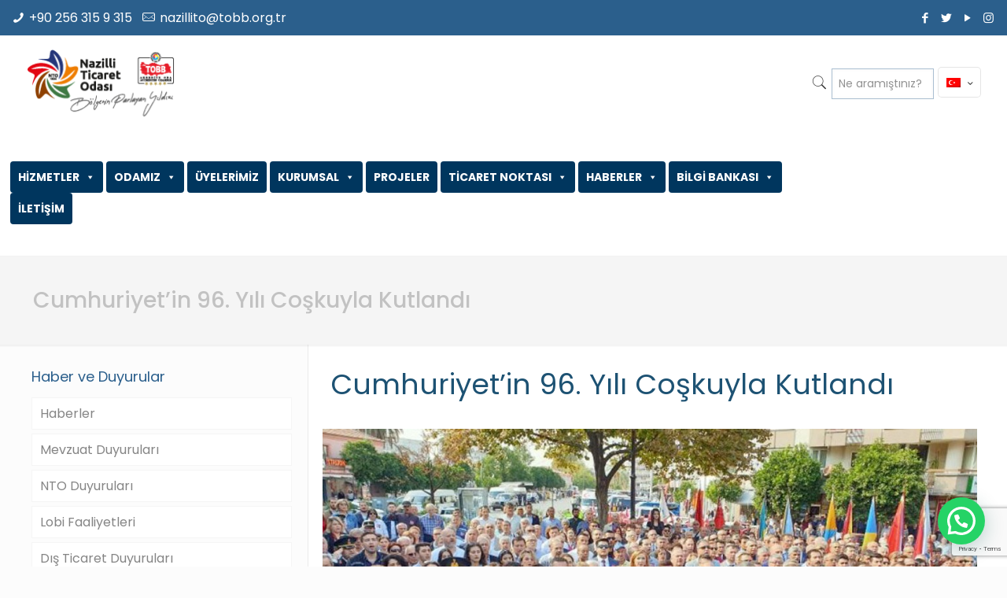

--- FILE ---
content_type: text/html; charset=UTF-8
request_url: https://www.naztic.org.tr/cumhuriyetin-96-yili-coskuyla-kutlandi/
body_size: 31235
content:
<!DOCTYPE html>
<html lang="tr-TR" class="no-js" itemscope itemtype="https://schema.org/Article">

<head>
<meta charset="UTF-8" />
<!-- Google tag (gtag.js) -->
<script async src="https://www.googletagmanager.com/gtag/js?id=G-RXLXCEHFY8"></script>
<script>
  window.dataLayer = window.dataLayer || [];
  function gtag(){dataLayer.push(arguments);}
  gtag('js', new Date());

  gtag('config', 'G-RXLXCEHFY8');
</script>	
<meta name="description" content="Nazilli Ticaret Odası Resmi Sitesi"/>
<meta name="keywords" content="Kuyucak, Karacasu, Sultanhisar, Buharkent, Bozdoğan, Yenipazar, Nazilli, Ticaret Odası"/>
<meta property="og:image" content="https://www.naztic.org.tr/wp-content/uploads/2021/03/nto-amblem.png"/>
<meta property="og:url" content="https://www.naztic.org.tr/cumhuriyetin-96-yili-coskuyla-kutlandi/"/>
<meta property="og:type" content="article"/>
<meta property="og:title" content="Cumhuriyet’in 96. Yılı Coşkuyla Kutlandı"/>
<meta property="og:description" content="29 Ekim Cumhuriyet Bayramı 28 Ekim günü Nazilli İstasyon Meydanı’nda bulunan Atatürk Anıtı’na çelenk koyma töreniyle başladı. Nazilli’deki program kapsamında ilk olarak İstasyon Meydanı’ndaki Atatürk Anıtı’na […]"/>
<title>Cumhuriyet’in 96. Yılı Coşkuyla Kutlandı &#8211; Nazilli Ticaret Odası &#8211; Bölgenin Parlayan Yıldızı</title>
<link rel="alternate" hreflang="tr" href="https://www.naztic.org.tr/cumhuriyetin-96-yili-coskuyla-kutlandi/" />
<meta name="format-detection" content="telephone=no">
<meta name="viewport" content="width=device-width, initial-scale=1, maximum-scale=1" />
<link rel="shortcut icon" href="https://www.naztic.org.tr/favicon.ico" type="image/x-icon" />
<link rel="apple-touch-icon" href="https://www.naztic.org.tr/apple-icon.png" />
<link rel='dns-prefetch' href='//www.google.com' />
<link rel='dns-prefetch' href='//fonts.googleapis.com' />
<link rel='dns-prefetch' href='//s.w.org' />
<link rel="alternate" type="application/rss+xml" title="Nazilli Ticaret Odası - Bölgenin Parlayan Yıldızı &raquo; beslemesi" href="https://www.naztic.org.tr/feed/" />
<link rel="alternate" type="application/rss+xml" title="Nazilli Ticaret Odası - Bölgenin Parlayan Yıldızı &raquo; yorum beslemesi" href="https://www.naztic.org.tr/comments/feed/" />
<link rel="alternate" type="application/rss+xml" title="Nazilli Ticaret Odası - Bölgenin Parlayan Yıldızı &raquo; Cumhuriyet’in 96. Yılı Coşkuyla Kutlandı yorum beslemesi" href="https://www.naztic.org.tr/cumhuriyetin-96-yili-coskuyla-kutlandi/feed/" />
		<script type="text/javascript">
			window._wpemojiSettings = {"baseUrl":"https:\/\/s.w.org\/images\/core\/emoji\/13.0.1\/72x72\/","ext":".png","svgUrl":"https:\/\/s.w.org\/images\/core\/emoji\/13.0.1\/svg\/","svgExt":".svg","source":{"concatemoji":"https:\/\/www.naztic.org.tr\/wp-includes\/js\/wp-emoji-release.min.js?ver=5.6.16"}};
			!function(e,a,t){var n,r,o,i=a.createElement("canvas"),p=i.getContext&&i.getContext("2d");function s(e,t){var a=String.fromCharCode;p.clearRect(0,0,i.width,i.height),p.fillText(a.apply(this,e),0,0);e=i.toDataURL();return p.clearRect(0,0,i.width,i.height),p.fillText(a.apply(this,t),0,0),e===i.toDataURL()}function c(e){var t=a.createElement("script");t.src=e,t.defer=t.type="text/javascript",a.getElementsByTagName("head")[0].appendChild(t)}for(o=Array("flag","emoji"),t.supports={everything:!0,everythingExceptFlag:!0},r=0;r<o.length;r++)t.supports[o[r]]=function(e){if(!p||!p.fillText)return!1;switch(p.textBaseline="top",p.font="600 32px Arial",e){case"flag":return s([127987,65039,8205,9895,65039],[127987,65039,8203,9895,65039])?!1:!s([55356,56826,55356,56819],[55356,56826,8203,55356,56819])&&!s([55356,57332,56128,56423,56128,56418,56128,56421,56128,56430,56128,56423,56128,56447],[55356,57332,8203,56128,56423,8203,56128,56418,8203,56128,56421,8203,56128,56430,8203,56128,56423,8203,56128,56447]);case"emoji":return!s([55357,56424,8205,55356,57212],[55357,56424,8203,55356,57212])}return!1}(o[r]),t.supports.everything=t.supports.everything&&t.supports[o[r]],"flag"!==o[r]&&(t.supports.everythingExceptFlag=t.supports.everythingExceptFlag&&t.supports[o[r]]);t.supports.everythingExceptFlag=t.supports.everythingExceptFlag&&!t.supports.flag,t.DOMReady=!1,t.readyCallback=function(){t.DOMReady=!0},t.supports.everything||(n=function(){t.readyCallback()},a.addEventListener?(a.addEventListener("DOMContentLoaded",n,!1),e.addEventListener("load",n,!1)):(e.attachEvent("onload",n),a.attachEvent("onreadystatechange",function(){"complete"===a.readyState&&t.readyCallback()})),(n=t.source||{}).concatemoji?c(n.concatemoji):n.wpemoji&&n.twemoji&&(c(n.twemoji),c(n.wpemoji)))}(window,document,window._wpemojiSettings);
		</script>
		<style type="text/css">
img.wp-smiley,
img.emoji {
	display: inline !important;
	border: none !important;
	box-shadow: none !important;
	height: 1em !important;
	width: 1em !important;
	margin: 0 .07em !important;
	vertical-align: -0.1em !important;
	background: none !important;
	padding: 0 !important;
}
</style>
	<link rel='stylesheet' id='wp-block-library-css'  href='https://www.naztic.org.tr/wp-includes/css/dist/block-library/style.min.css?ver=5.6.16' type='text/css' media='all' />
<link rel='stylesheet' id='owl-carousel-css'  href='https://www.naztic.org.tr/wp-content/plugins/blog-designer-pack-pro/assets/css/owl.carousel.min.css?ver=2.0' type='text/css' media='all' />
<link rel='stylesheet' id='font-awesome-css'  href='https://www.naztic.org.tr/wp-content/plugins/blog-designer-pack-pro/assets/css/font-awesome.min.css?ver=2.0' type='text/css' media='all' />
<link rel='stylesheet' id='bdpp-public-style-css'  href='https://www.naztic.org.tr/wp-content/plugins/blog-designer-pack-pro/assets/css/bdpp-public.css?ver=2.0' type='text/css' media='all' />
<link rel='stylesheet' id='contact-form-7-css'  href='https://www.naztic.org.tr/wp-content/plugins/contact-form-7/includes/css/styles.css?ver=5.4' type='text/css' media='all' />
<link rel='stylesheet' id='yop-public-css'  href='https://www.naztic.org.tr/wp-content/plugins/yop-poll/public/assets/css/yop-poll-public-6.2.7.css?ver=5.6.16' type='text/css' media='all' />
<link rel='stylesheet' id='wpml-legacy-horizontal-list-0-css'  href='//www.naztic.org.tr/wp-content/plugins/sitepress-multilingual-cms/templates/language-switchers/legacy-list-horizontal/style.min.css?ver=1' type='text/css' media='all' />
<style id='wpml-legacy-horizontal-list-0-inline-css' type='text/css'>
.wpml-ls-display{display:inline!important}
</style>
<link rel='stylesheet' id='megamenu-css'  href='https://www.naztic.org.tr/wp-content/uploads/maxmegamenu/style_tr.css?ver=67953d' type='text/css' media='all' />
<link rel='stylesheet' id='dashicons-css'  href='https://www.naztic.org.tr/wp-includes/css/dashicons.min.css?ver=5.6.16' type='text/css' media='all' />
<link rel='stylesheet' id='style-css'  href='https://www.naztic.org.tr/wp-content/themes/betheme/style.css?ver=22.0' type='text/css' media='all' />
<link rel='stylesheet' id='mfn-base-css'  href='https://www.naztic.org.tr/wp-content/themes/betheme/css/base.css?ver=22.0' type='text/css' media='all' />
<link rel='stylesheet' id='mfn-layout-css'  href='https://www.naztic.org.tr/wp-content/themes/betheme/css/layout.css?ver=22.0' type='text/css' media='all' />
<link rel='stylesheet' id='mfn-shortcodes-css'  href='https://www.naztic.org.tr/wp-content/themes/betheme/css/shortcodes.css?ver=22.0' type='text/css' media='all' />
<link rel='stylesheet' id='mfn-animations-css'  href='https://www.naztic.org.tr/wp-content/themes/betheme/assets/animations/animations.min.css?ver=22.0' type='text/css' media='all' />
<link rel='stylesheet' id='mfn-jquery-ui-css'  href='https://www.naztic.org.tr/wp-content/themes/betheme/assets/ui/jquery.ui.all.css?ver=22.0' type='text/css' media='all' />
<link rel='stylesheet' id='mfn-jplayer-css'  href='https://www.naztic.org.tr/wp-content/themes/betheme/assets/jplayer/css/jplayer.blue.monday.css?ver=22.0' type='text/css' media='all' />
<link rel='stylesheet' id='mfn-responsive-css'  href='https://www.naztic.org.tr/wp-content/themes/betheme/css/responsive.css?ver=22.0' type='text/css' media='all' />
<link rel='stylesheet' id='mfn-fonts-css'  href='https://fonts.googleapis.com/css?family=Poppins%3A1%2C300%2C400%2C400italic%2C500%2C700%2C700italic&#038;display=swap&#038;ver=5.6.16' type='text/css' media='all' />
<link rel='stylesheet' id='mfn-font-button-css'  href='https://fonts.googleapis.com/css?family=Poppins%3A400%2C400&#038;display=swap&#038;ver=5.6.16' type='text/css' media='all' />
<link rel='stylesheet' id='joinchat-css'  href='https://www.naztic.org.tr/wp-content/plugins/creame-whatsapp-me/public/css/joinchat.min.css?ver=4.1.11' type='text/css' media='all' />
<style id='joinchat-inline-css' type='text/css'>
.joinchat{ --red:220; --green:248; --blue:198; }
</style>
<style id='mfn-dynamic-inline-css' type='text/css'>
html{background-color: #fcfcfc;}#Wrapper,#Content{background-color: #ffffff;}body:not(.template-slider) #Header{min-height: 140px;}body.header-below:not(.template-slider) #Header{padding-top: 140px;}#Subheader {padding: 40px 0;}#Footer .widgets_wrapper {padding: 70px 0;}body, button, span.date_label, .timeline_items li h3 span, input[type="submit"], input[type="reset"], input[type="button"],input[type="text"], input[type="password"], input[type="tel"], input[type="email"], textarea, select, .offer_li .title h3 {font-family: "Poppins", Helvetica, Arial, sans-serif;}#menu > ul > li > a, a.action_button, #overlay-menu ul li a {font-family: "Poppins", Helvetica, Arial, sans-serif;}#Subheader .title {font-family: "Poppins", Helvetica, Arial, sans-serif;}h1, h2, h3, h4, .text-logo #logo {font-family: "Poppins", Helvetica, Arial, sans-serif;}h5, h6 {font-family: "Poppins", Helvetica, Arial, sans-serif;}blockquote {font-family: "Poppins", Helvetica, Arial, sans-serif;}.chart_box .chart .num, .counter .desc_wrapper .number-wrapper, .how_it_works .image .number,.pricing-box .plan-header .price, .quick_fact .number-wrapper, .woocommerce .product div.entry-summary .price {font-family: "Poppins", Helvetica, Arial, sans-serif;}body {font-size: 16px;line-height: 25px;font-weight: 400;letter-spacing: 0px;}.big {font-size: 18px;line-height: 28px;font-weight: 400;letter-spacing: 0px;}#menu > ul > li > a, a.action_button, #overlay-menu ul li a{font-size: 15px;font-weight: 400;letter-spacing: 0px;}#overlay-menu ul li a{line-height: 22.5px;}#Subheader .title {font-size: 28px;line-height: 32px;font-weight: 500;letter-spacing: 0px;}h1, .text-logo #logo {font-size: 48px;line-height: 52px;font-weight: 400;letter-spacing: 0px;}h2 {font-size: 36px;line-height: 42px;font-weight: 400;letter-spacing: 0px;}h3 {font-size: 25px;line-height: 29px;font-weight: 400;letter-spacing: 0px;}h4 {font-size: 21px;line-height: 25px;font-weight: 300;letter-spacing: 0px;}h5 {font-size: 15px;line-height: 22px;font-weight: 700;letter-spacing: 0px;}h6 {font-size: 14px;line-height: 20px;font-weight: 400;letter-spacing: 0px;}#Intro .intro-title {font-size: 70px;line-height: 70px;font-weight: 400;letter-spacing: 0px;}@media only screen and (min-width: 768px) and (max-width: 959px){body {font-size: 14px;line-height: 21px;letter-spacing: 0px;}.big {font-size: 15px;line-height: 24px;letter-spacing: 0px;}#menu > ul > li > a, a.action_button, #overlay-menu ul li a {font-size: 13px;letter-spacing: 0px;}#overlay-menu ul li a{line-height: 19.5px;letter-spacing: 0px;}#Subheader .title {font-size: 24px;line-height: 27px;letter-spacing: 0px;}h1, .text-logo #logo {font-size: 41px;line-height: 44px;letter-spacing: 0px;}h2 {font-size: 31px;line-height: 36px;letter-spacing: 0px;}h3 {font-size: 21px;line-height: 25px;letter-spacing: 0px;}h4 {font-size: 18px;line-height: 21px;letter-spacing: 0px;}h5 {font-size: 13px;line-height: 19px;letter-spacing: 0px;}h6 {font-size: 13px;line-height: 19px;letter-spacing: 0px;}#Intro .intro-title {font-size: 60px;line-height: 60px;letter-spacing: 0px;}blockquote { font-size: 15px;}.chart_box .chart .num { font-size: 45px; line-height: 45px; }.counter .desc_wrapper .number-wrapper { font-size: 45px; line-height: 45px;}.counter .desc_wrapper .title { font-size: 14px; line-height: 18px;}.faq .question .title { font-size: 14px; }.fancy_heading .title { font-size: 38px; line-height: 38px; }.offer .offer_li .desc_wrapper .title h3 { font-size: 32px; line-height: 32px; }.offer_thumb_ul li.offer_thumb_li .desc_wrapper .title h3 {font-size: 32px; line-height: 32px; }.pricing-box .plan-header h2 { font-size: 27px; line-height: 27px; }.pricing-box .plan-header .price > span { font-size: 40px; line-height: 40px; }.pricing-box .plan-header .price sup.currency { font-size: 18px; line-height: 18px; }.pricing-box .plan-header .price sup.period { font-size: 14px; line-height: 14px;}.quick_fact .number { font-size: 80px; line-height: 80px;}.trailer_box .desc h2 { font-size: 27px; line-height: 27px; }.widget > h3 { font-size: 17px; line-height: 20px; }}@media only screen and (min-width: 480px) and (max-width: 767px){body {font-size: 13px;line-height: 19px;letter-spacing: 0px;}.big {font-size: 14px;line-height: 21px;letter-spacing: 0px;}#menu > ul > li > a, a.action_button, #overlay-menu ul li a {font-size: 13px;letter-spacing: 0px;}#overlay-menu ul li a{line-height: 19.5px;letter-spacing: 0px;}#Subheader .title {font-size: 21px;line-height: 24px;letter-spacing: 0px;}h1, .text-logo #logo {font-size: 36px;line-height: 39px;letter-spacing: 0px;}h2 {font-size: 27px;line-height: 32px;letter-spacing: 0px;}h3 {font-size: 19px;line-height: 22px;letter-spacing: 0px;}h4 {font-size: 16px;line-height: 19px;letter-spacing: 0px;}h5 {font-size: 13px;line-height: 19px;letter-spacing: 0px;}h6 {font-size: 13px;line-height: 19px;letter-spacing: 0px;}#Intro .intro-title {font-size: 53px;line-height: 53px;letter-spacing: 0px;}blockquote { font-size: 14px;}.chart_box .chart .num { font-size: 40px; line-height: 40px; }.counter .desc_wrapper .number-wrapper { font-size: 40px; line-height: 40px;}.counter .desc_wrapper .title { font-size: 13px; line-height: 16px;}.faq .question .title { font-size: 13px; }.fancy_heading .title { font-size: 34px; line-height: 34px; }.offer .offer_li .desc_wrapper .title h3 { font-size: 28px; line-height: 28px; }.offer_thumb_ul li.offer_thumb_li .desc_wrapper .title h3 {font-size: 28px; line-height: 28px; }.pricing-box .plan-header h2 { font-size: 24px; line-height: 24px; }.pricing-box .plan-header .price > span { font-size: 34px; line-height: 34px; }.pricing-box .plan-header .price sup.currency { font-size: 16px; line-height: 16px; }.pricing-box .plan-header .price sup.period { font-size: 13px; line-height: 13px;}.quick_fact .number { font-size: 70px; line-height: 70px;}.trailer_box .desc h2 { font-size: 24px; line-height: 24px; }.widget > h3 { font-size: 16px; line-height: 19px; }}@media only screen and (max-width: 479px){body {font-size: 13px;line-height: 19px;letter-spacing: 0px;}.big {font-size: 13px;line-height: 19px;letter-spacing: 0px;}#menu > ul > li > a, a.action_button, #overlay-menu ul li a {font-size: 13px;letter-spacing: 0px;}#overlay-menu ul li a{line-height: 19.5px;letter-spacing: 0px;}#Subheader .title {font-size: 17px;line-height: 19px;letter-spacing: 0px;}h1, .text-logo #logo {font-size: 29px;line-height: 31px;letter-spacing: 0px;}h2 {font-size: 22px;line-height: 25px;letter-spacing: 0px;}h3 {font-size: 15px;line-height: 19px;letter-spacing: 0px;}h4 {font-size: 13px;line-height: 19px;letter-spacing: 0px;}h5 {font-size: 13px;line-height: 19px;letter-spacing: 0px;}h6 {font-size: 13px;line-height: 19px;letter-spacing: 0px;}#Intro .intro-title {font-size: 42px;line-height: 42px;letter-spacing: 0px;}blockquote { font-size: 13px;}.chart_box .chart .num { font-size: 35px; line-height: 35px; }.counter .desc_wrapper .number-wrapper { font-size: 35px; line-height: 35px;}.counter .desc_wrapper .title { font-size: 13px; line-height: 26px;}.faq .question .title { font-size: 13px; }.fancy_heading .title { font-size: 30px; line-height: 30px; }.offer .offer_li .desc_wrapper .title h3 { font-size: 26px; line-height: 26px; }.offer_thumb_ul li.offer_thumb_li .desc_wrapper .title h3 {font-size: 26px; line-height: 26px; }.pricing-box .plan-header h2 { font-size: 21px; line-height: 21px; }.pricing-box .plan-header .price > span { font-size: 32px; line-height: 32px; }.pricing-box .plan-header .price sup.currency { font-size: 14px; line-height: 14px; }.pricing-box .plan-header .price sup.period { font-size: 13px; line-height: 13px;}.quick_fact .number { font-size: 60px; line-height: 60px;}.trailer_box .desc h2 { font-size: 21px; line-height: 21px; }.widget > h3 { font-size: 15px; line-height: 18px; }}.with_aside .sidebar.columns {width: 30%;}.with_aside .sections_group {width: 70%;}.aside_both .sidebar.columns {width: 25%;}.aside_both .sidebar.sidebar-1{margin-left: -75%;}.aside_both .sections_group {width: 50%;margin-left: 25%;}@media only screen and (min-width:1240px){#Wrapper, .with_aside .content_wrapper {max-width: 1240px;}.section_wrapper, .container {max-width: 1220px;}.layout-boxed.header-boxed #Top_bar.is-sticky{max-width: 1240px;}}@media only screen and (max-width: 767px){.section_wrapper,.container,.four.columns .widget-area { max-width: 480px !important; }}.button-default .button, .button-flat .button, .button-round .button {background-color: #2b5f8c;color: #1e73be;}.button-stroke .button {border-color: #2b5f8c;color: #1e73be;}.button-stroke .button:hover{background-color: #2b5f8c;color: #fff;}.button-default .button_theme, .button-default button,.button-default input[type="button"], .button-default input[type="reset"], .button-default input[type="submit"],.button-flat .button_theme, .button-flat button,.button-flat input[type="button"], .button-flat input[type="reset"], .button-flat input[type="submit"],.button-round .button_theme, .button-round button,.button-round input[type="button"], .button-round input[type="reset"], .button-round input[type="submit"],.woocommerce #respond input#submit,.woocommerce a.button:not(.default),.woocommerce button.button,.woocommerce input.button,.woocommerce #respond input#submit:hover, .woocommerce a.button:hover, .woocommerce button.button:hover, .woocommerce input.button:hover{color: #2b5f8c;}.button-stroke .button_theme:hover,.button-stroke button:hover, .button-stroke input[type="submit"]:hover, .button-stroke input[type="reset"]:hover, .button-stroke input[type="button"]:hover,.button-stroke .woocommerce #respond input#submit:hover,.button-stroke .woocommerce a.button:not(.default):hover,.button-stroke .woocommerce button.button:hover,.button-stroke.woocommerce input.button:hover {color: #2b5f8c !important;}.button-stroke .button_theme:hover .button_icon i{color: #2b5f8c !important;}.button-default .single_add_to_cart_button, .button-flat .single_add_to_cart_button, .button-round .single_add_to_cart_button,.button-default .woocommerce .button:disabled, .button-flat .woocommerce .button:disabled, .button-round .woocommerce .button:disabled,.button-default .woocommerce .button.alt .button-flat .woocommerce .button.alt, .button-round .woocommerce .button.alt,.button-default a.remove, .button-flat a.remove, .button-round a.remove{color: #2b5f8c!important;}.action_button, .action_button:hover{background-color: #2b5f8c;color: #747474;}.button-stroke a.action_button{border-color: #2b5f8c;}.button-stroke a.action_button:hover{background-color: #2b5f8c!important;}.footer_button{color: #65666C!important;background-color:transparent;box-shadow:none!important;}.footer_button:after{display:none!important;}.button-custom .button,.button-custom .action_button,.button-custom .footer_button,.button-custom button,.button-custom input[type="button"],.button-custom input[type="reset"],.button-custom input[type="submit"],.button-custom .woocommerce #respond input#submit,.button-custom .woocommerce a.button,.button-custom .woocommerce button.button,.button-custom .woocommerce input.button{font-family: Poppins;font-size: 14px;line-height: 14px;font-weight: 400;letter-spacing: 0px;padding: 12px 20px 12px 20px;border-width: 1px;border-radius: 5px;}.button-custom .button{color: #ffffff;background-color: #2b5f8c;border-color: transparent;}.button-custom .button:hover{color: #ffffff;background-color: #d93636;border-color: transparent;}.button-custom .button_theme,.button-custom button,.button-custom input[type="button"],.button-custom input[type="reset"],.button-custom input[type="submit"],.button-custom .woocommerce #respond input#submit,.button-custom .woocommerce a.button:not(.default),.button-custom .woocommerce button.button,.button-custom .woocommerce input.button{color: #f2f2f2;background-color: #999999;border-color: #f2f2f2;}.button-custom .button_theme:hover,.button-custom button:hover,.button-custom input[type="button"]:hover,.button-custom input[type="reset"]:hover,.button-custom input[type="submit"]:hover,.button-custom .woocommerce #respond input#submit:hover,.button-custom .woocommerce a.button:not(.default):hover,.button-custom .woocommerce button.button:hover,.button-custom .woocommerce input.button:hover{color: #999999;background-color: #f2f2f2;border-color: #f2f2f2;}.button-custom .action_button{color: #626262;background-color: #dbdddf;border-color: transparent;}.button-custom .action_button:hover{color: #626262;background-color: #d3d3d3;border-color: transparent;}.button-custom .single_add_to_cart_button,.button-custom .woocommerce .button:disabled,.button-custom .woocommerce .button.alt,.button-custom a.remove{line-height: 14px!important;padding: 12px 20px 12px 20px!important;color: #f2f2f2!important;background-color: #999999!important;}.button-custom .single_add_to_cart_button:hover,.button-custom .woocommerce .button:disabled:hover,.button-custom .woocommerce .button.alt:hover,.button-custom a.remove:hover{color: #999999!important;background-color: #f2f2f2!important;}#Top_bar #logo,.header-fixed #Top_bar #logo,.header-plain #Top_bar #logo,.header-transparent #Top_bar #logo {height: 90px;line-height: 90px;padding: 15px 0;}.logo-overflow #Top_bar:not(.is-sticky) .logo {height: 120px;}#Top_bar .menu > li > a {padding: 30px 0;}.menu-highlight:not(.header-creative) #Top_bar .menu > li > a {margin: 35px 0;}.header-plain:not(.menu-highlight) #Top_bar .menu > li > a span:not(.description) {line-height: 120px;}.header-fixed #Top_bar .menu > li > a {padding: 45px 0;}#Top_bar .top_bar_right,.header-plain #Top_bar .top_bar_right {height: 120px;}#Top_bar .top_bar_right_wrapper {top: 40px;}.header-plain #Top_bar a#header_cart,.header-plain #Top_bar a#search_button,.header-plain #Top_bar .wpml-languages {line-height: 120px;}.header-plain #Top_bar a.action_button {line-height: 120px!important;}@media only screen and (max-width: 767px){#Top_bar a.responsive-menu-toggle {top: 55px;}.mobile-header-mini #Top_bar #logo{height:50px!important;line-height:50px!important;margin:5px 0;}}.twentytwenty-before-label::before{content:"Before"}.twentytwenty-after-label::before{content:"After"}#Side_slide{right:-250px;width:250px;}#Side_slide.left{left:-250px;}.blog-teaser li .desc-wrapper .desc{background-position-y:-1px;}@media only screen and ( max-width: 767px ){body:not(.template-slider) #Header{min-height: ;}#Subheader{padding: ;}}@media only screen and (min-width: 1240px){body:not(.header-simple) #Top_bar #menu{display:block!important}.tr-menu #Top_bar #menu{background:none!important}#Top_bar .menu > li > ul.mfn-megamenu{width:984px}#Top_bar .menu > li > ul.mfn-megamenu > li{float:left}#Top_bar .menu > li > ul.mfn-megamenu > li.mfn-megamenu-cols-1{width:100%}#Top_bar .menu > li > ul.mfn-megamenu > li.mfn-megamenu-cols-2{width:50%}#Top_bar .menu > li > ul.mfn-megamenu > li.mfn-megamenu-cols-3{width:33.33%}#Top_bar .menu > li > ul.mfn-megamenu > li.mfn-megamenu-cols-4{width:25%}#Top_bar .menu > li > ul.mfn-megamenu > li.mfn-megamenu-cols-5{width:20%}#Top_bar .menu > li > ul.mfn-megamenu > li.mfn-megamenu-cols-6{width:16.66%}#Top_bar .menu > li > ul.mfn-megamenu > li > ul{display:block!important;position:inherit;left:auto;top:auto;border-width:0 1px 0 0}#Top_bar .menu > li > ul.mfn-megamenu > li:last-child > ul{border:0}#Top_bar .menu > li > ul.mfn-megamenu > li > ul li{width:auto}#Top_bar .menu > li > ul.mfn-megamenu a.mfn-megamenu-title{text-transform:uppercase;font-weight:400;background:none}#Top_bar .menu > li > ul.mfn-megamenu a .menu-arrow{display:none}.menuo-right #Top_bar .menu > li > ul.mfn-megamenu{left:auto;right:0}.menuo-right #Top_bar .menu > li > ul.mfn-megamenu-bg{box-sizing:border-box}#Top_bar .menu > li > ul.mfn-megamenu-bg{padding:20px 166px 20px 20px;background-repeat:no-repeat;background-position:right bottom}.rtl #Top_bar .menu > li > ul.mfn-megamenu-bg{padding-left:166px;padding-right:20px;background-position:left bottom}#Top_bar .menu > li > ul.mfn-megamenu-bg > li{background:none}#Top_bar .menu > li > ul.mfn-megamenu-bg > li a{border:none}#Top_bar .menu > li > ul.mfn-megamenu-bg > li > ul{background:none!important;-webkit-box-shadow:0 0 0 0;-moz-box-shadow:0 0 0 0;box-shadow:0 0 0 0}.mm-vertical #Top_bar .container{position:relative;}.mm-vertical #Top_bar .top_bar_left{position:static;}.mm-vertical #Top_bar .menu > li ul{box-shadow:0 0 0 0 transparent!important;background-image:none;}.mm-vertical #Top_bar .menu > li > ul.mfn-megamenu{width:98%!important;margin:0 1%;padding:20px 0;}.mm-vertical.header-plain #Top_bar .menu > li > ul.mfn-megamenu{width:100%!important;margin:0;}.mm-vertical #Top_bar .menu > li > ul.mfn-megamenu > li{display:table-cell;float:none!important;width:10%;padding:0 15px;border-right:1px solid rgba(0, 0, 0, 0.05);}.mm-vertical #Top_bar .menu > li > ul.mfn-megamenu > li:last-child{border-right-width:0}.mm-vertical #Top_bar .menu > li > ul.mfn-megamenu > li.hide-border{border-right-width:0}.mm-vertical #Top_bar .menu > li > ul.mfn-megamenu > li a{border-bottom-width:0;padding:9px 15px;line-height:120%;}.mm-vertical #Top_bar .menu > li > ul.mfn-megamenu a.mfn-megamenu-title{font-weight:700;}.rtl .mm-vertical #Top_bar .menu > li > ul.mfn-megamenu > li:first-child{border-right-width:0}.rtl .mm-vertical #Top_bar .menu > li > ul.mfn-megamenu > li:last-child{border-right-width:1px}.header-plain:not(.menuo-right) #Header .top_bar_left{width:auto!important}.header-stack.header-center #Top_bar #menu{display:inline-block!important}.header-simple #Top_bar #menu{display:none;height:auto;width:300px;bottom:auto;top:100%;right:1px;position:absolute;margin:0}.header-simple #Header a.responsive-menu-toggle{display:block;right:10px}.header-simple #Top_bar #menu > ul{width:100%;float:left}.header-simple #Top_bar #menu ul li{width:100%;padding-bottom:0;border-right:0;position:relative}.header-simple #Top_bar #menu ul li a{padding:0 20px;margin:0;display:block;height:auto;line-height:normal;border:none}.header-simple #Top_bar #menu ul li a:after{display:none}.header-simple #Top_bar #menu ul li a span{border:none;line-height:44px;display:inline;padding:0}.header-simple #Top_bar #menu ul li.submenu .menu-toggle{display:block;position:absolute;right:0;top:0;width:44px;height:44px;line-height:44px;font-size:30px;font-weight:300;text-align:center;cursor:pointer;color:#444;opacity:0.33;}.header-simple #Top_bar #menu ul li.submenu .menu-toggle:after{content:"+"}.header-simple #Top_bar #menu ul li.hover > .menu-toggle:after{content:"-"}.header-simple #Top_bar #menu ul li.hover a{border-bottom:0}.header-simple #Top_bar #menu ul.mfn-megamenu li .menu-toggle{display:none}.header-simple #Top_bar #menu ul li ul{position:relative!important;left:0!important;top:0;padding:0;margin:0!important;width:auto!important;background-image:none}.header-simple #Top_bar #menu ul li ul li{width:100%!important;display:block;padding:0;}.header-simple #Top_bar #menu ul li ul li a{padding:0 20px 0 30px}.header-simple #Top_bar #menu ul li ul li a .menu-arrow{display:none}.header-simple #Top_bar #menu ul li ul li a span{padding:0}.header-simple #Top_bar #menu ul li ul li a span:after{display:none!important}.header-simple #Top_bar .menu > li > ul.mfn-megamenu a.mfn-megamenu-title{text-transform:uppercase;font-weight:400}.header-simple #Top_bar .menu > li > ul.mfn-megamenu > li > ul{display:block!important;position:inherit;left:auto;top:auto}.header-simple #Top_bar #menu ul li ul li ul{border-left:0!important;padding:0;top:0}.header-simple #Top_bar #menu ul li ul li ul li a{padding:0 20px 0 40px}.rtl.header-simple #Top_bar #menu{left:1px;right:auto}.rtl.header-simple #Top_bar a.responsive-menu-toggle{left:10px;right:auto}.rtl.header-simple #Top_bar #menu ul li.submenu .menu-toggle{left:0;right:auto}.rtl.header-simple #Top_bar #menu ul li ul{left:auto!important;right:0!important}.rtl.header-simple #Top_bar #menu ul li ul li a{padding:0 30px 0 20px}.rtl.header-simple #Top_bar #menu ul li ul li ul li a{padding:0 40px 0 20px}.menu-highlight #Top_bar .menu > li{margin:0 2px}.menu-highlight:not(.header-creative) #Top_bar .menu > li > a{margin:20px 0;padding:0;-webkit-border-radius:5px;border-radius:5px}.menu-highlight #Top_bar .menu > li > a:after{display:none}.menu-highlight #Top_bar .menu > li > a span:not(.description){line-height:50px}.menu-highlight #Top_bar .menu > li > a span.description{display:none}.menu-highlight.header-stack #Top_bar .menu > li > a{margin:10px 0!important}.menu-highlight.header-stack #Top_bar .menu > li > a span:not(.description){line-height:40px}.menu-highlight.header-transparent #Top_bar .menu > li > a{margin:5px 0}.menu-highlight.header-simple #Top_bar #menu ul li,.menu-highlight.header-creative #Top_bar #menu ul li{margin:0}.menu-highlight.header-simple #Top_bar #menu ul li > a,.menu-highlight.header-creative #Top_bar #menu ul li > a{-webkit-border-radius:0;border-radius:0}.menu-highlight:not(.header-fixed):not(.header-simple) #Top_bar.is-sticky .menu > li > a{margin:10px 0!important;padding:5px 0!important}.menu-highlight:not(.header-fixed):not(.header-simple) #Top_bar.is-sticky .menu > li > a span{line-height:30px!important}.header-modern.menu-highlight.menuo-right .menu_wrapper{margin-right:20px}.menu-line-below #Top_bar .menu > li > a:after{top:auto;bottom:-4px}.menu-line-below #Top_bar.is-sticky .menu > li > a:after{top:auto;bottom:-4px}.menu-line-below-80 #Top_bar:not(.is-sticky) .menu > li > a:after{height:4px;left:10%;top:50%;margin-top:20px;width:80%}.menu-line-below-80-1 #Top_bar:not(.is-sticky) .menu > li > a:after{height:1px;left:10%;top:50%;margin-top:20px;width:80%}.menu-link-color #Top_bar .menu > li > a:after{display:none!important}.menu-arrow-top #Top_bar .menu > li > a:after{background:none repeat scroll 0 0 rgba(0,0,0,0)!important;border-color:#ccc transparent transparent;border-style:solid;border-width:7px 7px 0;display:block;height:0;left:50%;margin-left:-7px;top:0!important;width:0}.menu-arrow-top #Top_bar.is-sticky .menu > li > a:after{top:0!important}.menu-arrow-bottom #Top_bar .menu > li > a:after{background:none!important;border-color:transparent transparent #ccc;border-style:solid;border-width:0 7px 7px;display:block;height:0;left:50%;margin-left:-7px;top:auto;bottom:0;width:0}.menu-arrow-bottom #Top_bar.is-sticky .menu > li > a:after{top:auto;bottom:0}.menuo-no-borders #Top_bar .menu > li > a span{border-width:0!important}.menuo-no-borders #Header_creative #Top_bar .menu > li > a span{border-bottom-width:0}.menuo-no-borders.header-plain #Top_bar a#header_cart,.menuo-no-borders.header-plain #Top_bar a#search_button,.menuo-no-borders.header-plain #Top_bar .wpml-languages,.menuo-no-borders.header-plain #Top_bar a.action_button{border-width:0}.menuo-right #Top_bar .menu_wrapper{float:right}.menuo-right.header-stack:not(.header-center) #Top_bar .menu_wrapper{margin-right:150px}body.header-creative{padding-left:50px}body.header-creative.header-open{padding-left:250px}body.error404,body.under-construction,body.template-blank{padding-left:0!important}.header-creative.footer-fixed #Footer,.header-creative.footer-sliding #Footer,.header-creative.footer-stick #Footer.is-sticky{box-sizing:border-box;padding-left:50px;}.header-open.footer-fixed #Footer,.header-open.footer-sliding #Footer,.header-creative.footer-stick #Footer.is-sticky{padding-left:250px;}.header-rtl.header-creative.footer-fixed #Footer,.header-rtl.header-creative.footer-sliding #Footer,.header-rtl.header-creative.footer-stick #Footer.is-sticky{padding-left:0;padding-right:50px;}.header-rtl.header-open.footer-fixed #Footer,.header-rtl.header-open.footer-sliding #Footer,.header-rtl.header-creative.footer-stick #Footer.is-sticky{padding-right:250px;}#Header_creative{background-color:#fff;position:fixed;width:250px;height:100%;left:-200px;top:0;z-index:9002;-webkit-box-shadow:2px 0 4px 2px rgba(0,0,0,.15);box-shadow:2px 0 4px 2px rgba(0,0,0,.15)}#Header_creative .container{width:100%}#Header_creative .creative-wrapper{opacity:0;margin-right:50px}#Header_creative a.creative-menu-toggle{display:block;width:34px;height:34px;line-height:34px;font-size:22px;text-align:center;position:absolute;top:10px;right:8px;border-radius:3px}.admin-bar #Header_creative a.creative-menu-toggle{top:42px}#Header_creative #Top_bar{position:static;width:100%}#Header_creative #Top_bar .top_bar_left{width:100%!important;float:none}#Header_creative #Top_bar .top_bar_right{width:100%!important;float:none;height:auto;margin-bottom:35px;text-align:center;padding:0 20px;top:0;-webkit-box-sizing:border-box;-moz-box-sizing:border-box;box-sizing:border-box}#Header_creative #Top_bar .top_bar_right:before{display:none}#Header_creative #Top_bar .top_bar_right_wrapper{top:0}#Header_creative #Top_bar .logo{float:none;text-align:center;margin:15px 0}#Header_creative #Top_bar #menu{background-color:transparent}#Header_creative #Top_bar .menu_wrapper{float:none;margin:0 0 30px}#Header_creative #Top_bar .menu > li{width:100%;float:none;position:relative}#Header_creative #Top_bar .menu > li > a{padding:0;text-align:center}#Header_creative #Top_bar .menu > li > a:after{display:none}#Header_creative #Top_bar .menu > li > a span{border-right:0;border-bottom-width:1px;line-height:38px}#Header_creative #Top_bar .menu li ul{left:100%;right:auto;top:0;box-shadow:2px 2px 2px 0 rgba(0,0,0,0.03);-webkit-box-shadow:2px 2px 2px 0 rgba(0,0,0,0.03)}#Header_creative #Top_bar .menu > li > ul.mfn-megamenu{margin:0;width:700px!important;}#Header_creative #Top_bar .menu > li > ul.mfn-megamenu > li > ul{left:0}#Header_creative #Top_bar .menu li ul li a{padding-top:9px;padding-bottom:8px}#Header_creative #Top_bar .menu li ul li ul{top:0}#Header_creative #Top_bar .menu > li > a span.description{display:block;font-size:13px;line-height:28px!important;clear:both}#Header_creative #Top_bar .search_wrapper{left:100%;top:auto;bottom:0}#Header_creative #Top_bar a#header_cart{display:inline-block;float:none;top:3px}#Header_creative #Top_bar a#search_button{display:inline-block;float:none;top:3px}#Header_creative #Top_bar .wpml-languages{display:inline-block;float:none;top:0}#Header_creative #Top_bar .wpml-languages.enabled:hover a.active{padding-bottom:11px}#Header_creative #Top_bar .action_button{display:inline-block;float:none;top:16px;margin:0}#Header_creative #Top_bar .banner_wrapper{display:block;text-align:center}#Header_creative #Top_bar .banner_wrapper img{max-width:100%;height:auto;display:inline-block}#Header_creative #Action_bar{display:none;position:absolute;bottom:0;top:auto;clear:both;padding:0 20px;box-sizing:border-box}#Header_creative #Action_bar .contact_details{text-align:center;margin-bottom:20px}#Header_creative #Action_bar .contact_details li{padding:0}#Header_creative #Action_bar .social{float:none;text-align:center;padding:5px 0 15px}#Header_creative #Action_bar .social li{margin-bottom:2px}#Header_creative #Action_bar .social-menu{float:none;text-align:center}#Header_creative #Action_bar .social-menu li{border-color:rgba(0,0,0,.1)}#Header_creative .social li a{color:rgba(0,0,0,.5)}#Header_creative .social li a:hover{color:#000}#Header_creative .creative-social{position:absolute;bottom:10px;right:0;width:50px}#Header_creative .creative-social li{display:block;float:none;width:100%;text-align:center;margin-bottom:5px}.header-creative .fixed-nav.fixed-nav-prev{margin-left:50px}.header-creative.header-open .fixed-nav.fixed-nav-prev{margin-left:250px}.menuo-last #Header_creative #Top_bar .menu li.last ul{top:auto;bottom:0}.header-open #Header_creative{left:0}.header-open #Header_creative .creative-wrapper{opacity:1;margin:0!important;}.header-open #Header_creative .creative-menu-toggle,.header-open #Header_creative .creative-social{display:none}.header-open #Header_creative #Action_bar{display:block}body.header-rtl.header-creative{padding-left:0;padding-right:50px}.header-rtl #Header_creative{left:auto;right:-200px}.header-rtl #Header_creative .creative-wrapper{margin-left:50px;margin-right:0}.header-rtl #Header_creative a.creative-menu-toggle{left:8px;right:auto}.header-rtl #Header_creative .creative-social{left:0;right:auto}.header-rtl #Footer #back_to_top.sticky{right:125px}.header-rtl #popup_contact{right:70px}.header-rtl #Header_creative #Top_bar .menu li ul{left:auto;right:100%}.header-rtl #Header_creative #Top_bar .search_wrapper{left:auto;right:100%;}.header-rtl .fixed-nav.fixed-nav-prev{margin-left:0!important}.header-rtl .fixed-nav.fixed-nav-next{margin-right:50px}body.header-rtl.header-creative.header-open{padding-left:0;padding-right:250px!important}.header-rtl.header-open #Header_creative{left:auto;right:0}.header-rtl.header-open #Footer #back_to_top.sticky{right:325px}.header-rtl.header-open #popup_contact{right:270px}.header-rtl.header-open .fixed-nav.fixed-nav-next{margin-right:250px}#Header_creative.active{left:-1px;}.header-rtl #Header_creative.active{left:auto;right:-1px;}#Header_creative.active .creative-wrapper{opacity:1;margin:0}.header-creative .vc_row[data-vc-full-width]{padding-left:50px}.header-creative.header-open .vc_row[data-vc-full-width]{padding-left:250px}.header-open .vc_parallax .vc_parallax-inner { left:auto; width: calc(100% - 250px); }.header-open.header-rtl .vc_parallax .vc_parallax-inner { left:0; right:auto; }#Header_creative.scroll{height:100%;overflow-y:auto}#Header_creative.scroll:not(.dropdown) .menu li ul{display:none!important}#Header_creative.scroll #Action_bar{position:static}#Header_creative.dropdown{outline:none}#Header_creative.dropdown #Top_bar .menu_wrapper{float:left}#Header_creative.dropdown #Top_bar #menu ul li{position:relative;float:left}#Header_creative.dropdown #Top_bar #menu ul li a:after{display:none}#Header_creative.dropdown #Top_bar #menu ul li a span{line-height:38px;padding:0}#Header_creative.dropdown #Top_bar #menu ul li.submenu .menu-toggle{display:block;position:absolute;right:0;top:0;width:38px;height:38px;line-height:38px;font-size:26px;font-weight:300;text-align:center;cursor:pointer;color:#444;opacity:0.33;}#Header_creative.dropdown #Top_bar #menu ul li.submenu .menu-toggle:after{content:"+"}#Header_creative.dropdown #Top_bar #menu ul li.hover > .menu-toggle:after{content:"-"}#Header_creative.dropdown #Top_bar #menu ul li.hover a{border-bottom:0}#Header_creative.dropdown #Top_bar #menu ul.mfn-megamenu li .menu-toggle{display:none}#Header_creative.dropdown #Top_bar #menu ul li ul{position:relative!important;left:0!important;top:0;padding:0;margin-left:0!important;width:auto!important;background-image:none}#Header_creative.dropdown #Top_bar #menu ul li ul li{width:100%!important}#Header_creative.dropdown #Top_bar #menu ul li ul li a{padding:0 10px;text-align:center}#Header_creative.dropdown #Top_bar #menu ul li ul li a .menu-arrow{display:none}#Header_creative.dropdown #Top_bar #menu ul li ul li a span{padding:0}#Header_creative.dropdown #Top_bar #menu ul li ul li a span:after{display:none!important}#Header_creative.dropdown #Top_bar .menu > li > ul.mfn-megamenu a.mfn-megamenu-title{text-transform:uppercase;font-weight:400}#Header_creative.dropdown #Top_bar .menu > li > ul.mfn-megamenu > li > ul{display:block!important;position:inherit;left:auto;top:auto}#Header_creative.dropdown #Top_bar #menu ul li ul li ul{border-left:0!important;padding:0;top:0}#Header_creative{transition: left .5s ease-in-out, right .5s ease-in-out;}#Header_creative .creative-wrapper{transition: opacity .5s ease-in-out, margin 0s ease-in-out .5s;}#Header_creative.active .creative-wrapper{transition: opacity .5s ease-in-out, margin 0s ease-in-out;}}@media only screen and (min-width: 1240px){#Top_bar.is-sticky{position:fixed!important;width:100%;left:0;top:-60px;height:60px;z-index:701;background:#fff;opacity:.97;-webkit-box-shadow:0 2px 5px 0 rgba(0,0,0,0.1);-moz-box-shadow:0 2px 5px 0 rgba(0,0,0,0.1);box-shadow:0 2px 5px 0 rgba(0,0,0,0.1)}.layout-boxed.header-boxed #Top_bar.is-sticky{max-width:1240px;left:50%;-webkit-transform:translateX(-50%);transform:translateX(-50%)}#Top_bar.is-sticky .top_bar_left,#Top_bar.is-sticky .top_bar_right,#Top_bar.is-sticky .top_bar_right:before{background:none;box-shadow:unset}#Top_bar.is-sticky .top_bar_right{top:-4px;height:auto;}#Top_bar.is-sticky .top_bar_right_wrapper{top:15px}.header-plain #Top_bar.is-sticky .top_bar_right_wrapper{top:0}#Top_bar.is-sticky .logo{width:auto;margin:0 30px 0 20px;padding:0}#Top_bar.is-sticky #logo,#Top_bar.is-sticky .custom-logo-link{padding:5px 0!important;height:50px!important;line-height:50px!important}.logo-no-sticky-padding #Top_bar.is-sticky #logo{height:60px!important;line-height:60px!important}#Top_bar.is-sticky #logo img.logo-main{display:none}#Top_bar.is-sticky #logo img.logo-sticky{display:inline;max-height:35px;width:auto}#Top_bar.is-sticky .menu_wrapper{clear:none}#Top_bar.is-sticky .menu_wrapper .menu > li > a{padding:15px 0}#Top_bar.is-sticky .menu > li > a,#Top_bar.is-sticky .menu > li > a span{line-height:30px}#Top_bar.is-sticky .menu > li > a:after{top:auto;bottom:-4px}#Top_bar.is-sticky .menu > li > a span.description{display:none}#Top_bar.is-sticky .secondary_menu_wrapper,#Top_bar.is-sticky .banner_wrapper{display:none}.header-overlay #Top_bar.is-sticky{display:none}.sticky-dark #Top_bar.is-sticky,.sticky-dark #Top_bar.is-sticky #menu{background:rgba(0,0,0,.8)}.sticky-dark #Top_bar.is-sticky .menu > li:not(.current-menu-item) > a{color:#fff}.sticky-dark #Top_bar.is-sticky .top_bar_right a:not(.action_button){color:rgba(255,255,255,.8)}.sticky-dark #Top_bar.is-sticky .wpml-languages a.active,.sticky-dark #Top_bar.is-sticky .wpml-languages ul.wpml-lang-dropdown{background:rgba(0,0,0,0.1);border-color:rgba(0,0,0,0.1)}.sticky-white #Top_bar.is-sticky,.sticky-white #Top_bar.is-sticky #menu{background:rgba(255,255,255,.8)}.sticky-white #Top_bar.is-sticky .menu > li:not(.current-menu-item) > a{color:#222}.sticky-white #Top_bar.is-sticky .top_bar_right a:not(.action_button){color:rgba(0,0,0,.8)}.sticky-white #Top_bar.is-sticky .wpml-languages a.active,.sticky-white #Top_bar.is-sticky .wpml-languages ul.wpml-lang-dropdown{background:rgba(255,255,255,0.1);border-color:rgba(0,0,0,0.1)}}@media only screen and (min-width: 768px) and (max-width: 1240px){.header_placeholder{height:0!important}}@media only screen and (max-width: 1239px){#Top_bar #menu{display:none;height:auto;width:300px;bottom:auto;top:100%;right:1px;position:absolute;margin:0}#Top_bar a.responsive-menu-toggle{display:block}#Top_bar #menu > ul{width:100%;float:left}#Top_bar #menu ul li{width:100%;padding-bottom:0;border-right:0;position:relative}#Top_bar #menu ul li a{padding:0 25px;margin:0;display:block;height:auto;line-height:normal;border:none}#Top_bar #menu ul li a:after{display:none}#Top_bar #menu ul li a span{border:none;line-height:44px;display:inline;padding:0}#Top_bar #menu ul li a span.description{margin:0 0 0 5px}#Top_bar #menu ul li.submenu .menu-toggle{display:block;position:absolute;right:15px;top:0;width:44px;height:44px;line-height:44px;font-size:30px;font-weight:300;text-align:center;cursor:pointer;color:#444;opacity:0.33;}#Top_bar #menu ul li.submenu .menu-toggle:after{content:"+"}#Top_bar #menu ul li.hover > .menu-toggle:after{content:"-"}#Top_bar #menu ul li.hover a{border-bottom:0}#Top_bar #menu ul li a span:after{display:none!important}#Top_bar #menu ul.mfn-megamenu li .menu-toggle{display:none}#Top_bar #menu ul li ul{position:relative!important;left:0!important;top:0;padding:0;margin-left:0!important;width:auto!important;background-image:none!important;box-shadow:0 0 0 0 transparent!important;-webkit-box-shadow:0 0 0 0 transparent!important}#Top_bar #menu ul li ul li{width:100%!important}#Top_bar #menu ul li ul li a{padding:0 20px 0 35px}#Top_bar #menu ul li ul li a .menu-arrow{display:none}#Top_bar #menu ul li ul li a span{padding:0}#Top_bar #menu ul li ul li a span:after{display:none!important}#Top_bar .menu > li > ul.mfn-megamenu a.mfn-megamenu-title{text-transform:uppercase;font-weight:400}#Top_bar .menu > li > ul.mfn-megamenu > li > ul{display:block!important;position:inherit;left:auto;top:auto}#Top_bar #menu ul li ul li ul{border-left:0!important;padding:0;top:0}#Top_bar #menu ul li ul li ul li a{padding:0 20px 0 45px}.rtl #Top_bar #menu{left:1px;right:auto}.rtl #Top_bar a.responsive-menu-toggle{left:20px;right:auto}.rtl #Top_bar #menu ul li.submenu .menu-toggle{left:15px;right:auto;border-left:none;border-right:1px solid #eee}.rtl #Top_bar #menu ul li ul{left:auto!important;right:0!important}.rtl #Top_bar #menu ul li ul li a{padding:0 30px 0 20px}.rtl #Top_bar #menu ul li ul li ul li a{padding:0 40px 0 20px}.header-stack .menu_wrapper a.responsive-menu-toggle{position:static!important;margin:11px 0!important}.header-stack .menu_wrapper #menu{left:0;right:auto}.rtl.header-stack #Top_bar #menu{left:auto;right:0}.admin-bar #Header_creative{top:32px}.header-creative.layout-boxed{padding-top:85px}.header-creative.layout-full-width #Wrapper{padding-top:60px}#Header_creative{position:fixed;width:100%;left:0!important;top:0;z-index:1001}#Header_creative .creative-wrapper{display:block!important;opacity:1!important}#Header_creative .creative-menu-toggle,#Header_creative .creative-social{display:none!important;opacity:1!important}#Header_creative #Top_bar{position:static;width:100%}#Header_creative #Top_bar #logo,#Header_creative #Top_bar .custom-logo-link{height:50px;line-height:50px;padding:5px 0}#Header_creative #Top_bar #logo img.logo-sticky{max-height:40px!important}#Header_creative #logo img.logo-main{display:none}#Header_creative #logo img.logo-sticky{display:inline-block}.logo-no-sticky-padding #Header_creative #Top_bar #logo{height:60px;line-height:60px;padding:0}.logo-no-sticky-padding #Header_creative #Top_bar #logo img.logo-sticky{max-height:60px!important}#Header_creative #Action_bar{display:none}#Header_creative #Top_bar .top_bar_right{height:60px;top:0}#Header_creative #Top_bar .top_bar_right:before{display:none}#Header_creative #Top_bar .top_bar_right_wrapper{top:0;padding-top:9px}#Header_creative.scroll{overflow:visible!important}}#Header_wrapper, #Intro {background-color: #ffffff;}#Subheader {background-color: rgba(245,245,245,1);}.header-classic #Action_bar, .header-fixed #Action_bar, .header-plain #Action_bar, .header-split #Action_bar, .header-stack #Action_bar {background-color: #2b5f8c;}#Sliding-top {background-color: #fafafa;}#Sliding-top a.sliding-top-control {border-right-color: #fafafa;}#Sliding-top.st-center a.sliding-top-control,#Sliding-top.st-left a.sliding-top-control {border-top-color: #fafafa;}#Footer {background-color: #292b33;}body, ul.timeline_items, .icon_box a .desc, .icon_box a:hover .desc, .feature_list ul li a, .list_item a, .list_item a:hover,.widget_recent_entries ul li a, .flat_box a, .flat_box a:hover, .story_box .desc, .content_slider.carouselul li a .title,.content_slider.flat.description ul li .desc, .content_slider.flat.description ul li a .desc, .post-nav.minimal a i {color: #626262;}.post-nav.minimal a svg {fill: #626262;}.themecolor, .opening_hours .opening_hours_wrapper li span, .fancy_heading_icon .icon_top,.fancy_heading_arrows .icon-right-dir, .fancy_heading_arrows .icon-left-dir, .fancy_heading_line .title,.button-love a.mfn-love, .format-link .post-title .icon-link, .pager-single > span, .pager-single a:hover,.widget_meta ul, .widget_pages ul, .widget_rss ul, .widget_mfn_recent_comments ul li:after, .widget_archive ul,.widget_recent_comments ul li:after, .widget_nav_menu ul, .woocommerce ul.products li.product .price, .shop_slider .shop_slider_ul li .item_wrapper .price,.woocommerce-page ul.products li.product .price, .widget_price_filter .price_label .from, .widget_price_filter .price_label .to,.woocommerce ul.product_list_widget li .quantity .amount, .woocommerce .product div.entry-summary .price, .woocommerce .star-rating span,#Error_404 .error_pic i, .style-simple #Filters .filters_wrapper ul li a:hover, .style-simple #Filters .filters_wrapper ul li.current-cat a,.style-simple .quick_fact .title {color: #2b5f8c;}.themebg,#comments .commentlist > li .reply a.comment-reply-link,#Filters .filters_wrapper ul li a:hover,#Filters .filters_wrapper ul li.current-cat a,.fixed-nav .arrow,.offer_thumb .slider_pagination a:before,.offer_thumb .slider_pagination a.selected:after,.pager .pages a:hover,.pager .pages a.active,.pager .pages span.page-numbers.current,.pager-single span:after,.portfolio_group.exposure .portfolio-item .desc-inner .line,.Recent_posts ul li .desc:after,.Recent_posts ul li .photo .c,.slider_pagination a.selected,.slider_pagination .slick-active a,.slider_pagination a.selected:after,.slider_pagination .slick-active a:after,.testimonials_slider .slider_images,.testimonials_slider .slider_images a:after,.testimonials_slider .slider_images:before,#Top_bar a#header_cart span,.widget_categories ul,.widget_mfn_menu ul li a:hover,.widget_mfn_menu ul li.current-menu-item:not(.current-menu-ancestor) > a,.widget_mfn_menu ul li.current_page_item:not(.current_page_ancestor) > a,.widget_product_categories ul,.widget_recent_entries ul li:after,.woocommerce-account table.my_account_orders .order-number a,.woocommerce-MyAccount-navigation ul li.is-active a,.style-simple .accordion .question:after,.style-simple .faq .question:after,.style-simple .icon_box .desc_wrapper .title:before,.style-simple #Filters .filters_wrapper ul li a:after,.style-simple .article_box .desc_wrapper p:after,.style-simple .sliding_box .desc_wrapper:after,.style-simple .trailer_box:hover .desc,.tp-bullets.simplebullets.round .bullet.selected,.tp-bullets.simplebullets.round .bullet.selected:after,.tparrows.default,.tp-bullets.tp-thumbs .bullet.selected:after{background-color: #2b5f8c;}.Latest_news ul li .photo, .Recent_posts.blog_news ul li .photo, .style-simple .opening_hours .opening_hours_wrapper li label,.style-simple .timeline_items li:hover h3, .style-simple .timeline_items li:nth-child(even):hover h3,.style-simple .timeline_items li:hover .desc, .style-simple .timeline_items li:nth-child(even):hover,.style-simple .offer_thumb .slider_pagination a.selected {border-color: #2b5f8c;}a {color: #2b5f8c;}a:hover {color: #007cc3;}*::-moz-selection {background-color: #2b5f8c;color: white;}*::selection {background-color: #2b5f8c;color: white;}.blockquote p.author span, .counter .desc_wrapper .title, .article_box .desc_wrapper p, .team .desc_wrapper p.subtitle,.pricing-box .plan-header p.subtitle, .pricing-box .plan-header .price sup.period, .chart_box p, .fancy_heading .inside,.fancy_heading_line .slogan, .post-meta, .post-meta a, .post-footer, .post-footer a span.label, .pager .pages a, .button-love a .label,.pager-single a, #comments .commentlist > li .comment-author .says, .fixed-nav .desc .date, .filters_buttons li.label, .Recent_posts ul li a .desc .date,.widget_recent_entries ul li .post-date, .tp_recent_tweets .twitter_time, .widget_price_filter .price_label, .shop-filters .woocommerce-result-count,.woocommerce ul.product_list_widget li .quantity, .widget_shopping_cart ul.product_list_widget li dl, .product_meta .posted_in,.woocommerce .shop_table .product-name .variation > dd, .shipping-calculator-button:after,.shop_slider .shop_slider_ul li .item_wrapper .price del,.testimonials_slider .testimonials_slider_ul li .author span, .testimonials_slider .testimonials_slider_ul li .author span a, .Latest_news ul li .desc_footer,.share-simple-wrapper .icons a {color: #a8a8a8;}h1, h1 a, h1 a:hover, .text-logo #logo { color: #1d5273; }h2, h2 a, h2 a:hover { color: #1d5273; }h3, h3 a, h3 a:hover { color: #2b5f8c; }h4, h4 a, h4 a:hover, .style-simple .sliding_box .desc_wrapper h4 { color: #2b5f8c; }h5, h5 a, h5 a:hover { color: #161922; }h6, h6 a, h6 a:hover,a.content_link .title { color: #161922; }.dropcap, .highlight:not(.highlight_image) {background-color: #2b5f8c;}.button-default .button_theme, .button-default button,.button-default input[type="button"], .button-default input[type="reset"], .button-default input[type="submit"],.button-flat .button_theme, .button-flat button,.button-flat input[type="button"], .button-flat input[type="reset"], .button-flat input[type="submit"],.button-round .button_theme, .button-round button,.button-round input[type="button"], .button-round input[type="reset"], .button-round input[type="submit"],.woocommerce #respond input#submit,.woocommerce a.button:not(.default),.woocommerce button.button,.woocommerce input.button,.woocommerce #respond input#submit:hover, .woocommerce a.button:not(.default):hover, .woocommerce button.button:hover, .woocommerce input.button:hover{background-color: #2b5f8c;}.button-stroke .button_theme,.button-stroke .button_theme .button_icon i,.button-stroke button, .button-stroke input[type="submit"], .button-stroke input[type="reset"], .button-stroke input[type="button"],.button-stroke .woocommerce #respond input#submit,.button-stroke .woocommerce a.button:not(.default),.button-stroke .woocommerce button.button,.button-stroke.woocommerce input.button {border-color: #2b5f8c;color: #2b5f8c !important;}.button-stroke .button_theme:hover,.button-stroke button:hover, .button-stroke input[type="submit"]:hover, .button-stroke input[type="reset"]:hover, .button-stroke input[type="button"]:hover {background-color: #2b5f8c;}.button-default .single_add_to_cart_button, .button-flat .single_add_to_cart_button, .button-round .single_add_to_cart_button,.button-default .woocommerce .button:disabled, .button-flat .woocommerce .button:disabled, .button-round .woocommerce .button:disabled,.button-default .woocommerce .button.alt, .button-flat .woocommerce .button.alt, .button-round .woocommerce .button.alt{background-color: #2b5f8c!important;}.button-stroke .single_add_to_cart_button:hover,.button-stroke #place_order:hover {background-color: #2b5f8c!important;}a.mfn-link {color: #656B6F;}a.mfn-link-2 span, a:hover.mfn-link-2 span:before, a.hover.mfn-link-2 span:before, a.mfn-link-5 span, a.mfn-link-8:after, a.mfn-link-8:before {background: #0095eb;}a:hover.mfn-link {color: #0095eb;}a.mfn-link-2 span:before, a:hover.mfn-link-4:before, a:hover.mfn-link-4:after, a.hover.mfn-link-4:before, a.hover.mfn-link-4:after, a.mfn-link-5:before, a.mfn-link-7:after, a.mfn-link-7:before {background: #007cc3;}a.mfn-link-6:before {border-bottom-color: #007cc3;}.column_column ul, .column_column ol, .the_content_wrapper:not(.is-elementor) ul, .the_content_wrapper:not(.is-elementor) ol {color: #737E86;}hr.hr_color, .hr_color hr, .hr_dots span {color: #2b5f8c;background: #2b5f8c;}.hr_zigzag i {color: #2b5f8c;}.highlight-left:after,.highlight-right:after {background: #2b5f8c;}@media only screen and (max-width: 767px) {.highlight-left .wrap:first-child,.highlight-right .wrap:last-child {background: #2b5f8c;}}#Top_bar {border-bottom-color: #f2f2f2;}#Header .top_bar_left, .header-classic #Top_bar, .header-plain #Top_bar, .header-stack #Top_bar, .header-split #Top_bar,.header-fixed #Top_bar, .header-below #Top_bar, #Header_creative, #Top_bar #menu, .sticky-tb-color #Top_bar.is-sticky {background-color: #ffffff;}#Top_bar .wpml-languages a.active, #Top_bar .wpml-languages ul.wpml-lang-dropdown {background-color: #ffffff;}#Top_bar .top_bar_right:before {background-color: #e3e3e3;}#Header .top_bar_right {background-color: #f5f5f5;}#Top_bar .top_bar_right a:not(.action_button) {color: #333333;}#Top_bar .menu > li > a,#Top_bar #menu ul li.submenu .menu-toggle {color: #6a6c74;}#Top_bar .menu > li.current-menu-item > a,#Top_bar .menu > li.current_page_item > a,#Top_bar .menu > li.current-menu-parent > a,#Top_bar .menu > li.current-page-parent > a,#Top_bar .menu > li.current-menu-ancestor > a,#Top_bar .menu > li.current-page-ancestor > a,#Top_bar .menu > li.current_page_ancestor > a,#Top_bar .menu > li.hover > a {color: #0095eb;}#Top_bar .menu > li a:after {background: #0095eb;}.menuo-arrows #Top_bar .menu > li.submenu > a > span:not(.description)::after {border-top-color: #6a6c74;}#Top_bar .menu > li.current-menu-item.submenu > a > span:not(.description)::after,#Top_bar .menu > li.current_page_item.submenu > a > span:not(.description)::after,#Top_bar .menu > li.current-menu-parent.submenu > a > span:not(.description)::after,#Top_bar .menu > li.current-page-parent.submenu > a > span:not(.description)::after,#Top_bar .menu > li.current-menu-ancestor.submenu > a > span:not(.description)::after,#Top_bar .menu > li.current-page-ancestor.submenu > a > span:not(.description)::after,#Top_bar .menu > li.current_page_ancestor.submenu > a > span:not(.description)::after,#Top_bar .menu > li.hover.submenu > a > span:not(.description)::after {border-top-color: #0095eb;}.menu-highlight #Top_bar #menu > ul > li.current-menu-item > a,.menu-highlight #Top_bar #menu > ul > li.current_page_item > a,.menu-highlight #Top_bar #menu > ul > li.current-menu-parent > a,.menu-highlight #Top_bar #menu > ul > li.current-page-parent > a,.menu-highlight #Top_bar #menu > ul > li.current-menu-ancestor > a,.menu-highlight #Top_bar #menu > ul > li.current-page-ancestor > a,.menu-highlight #Top_bar #menu > ul > li.current_page_ancestor > a,.menu-highlight #Top_bar #menu > ul > li.hover > a {background: #F2F2F2;}.menu-arrow-bottom #Top_bar .menu > li > a:after { border-bottom-color: #0095eb;}.menu-arrow-top #Top_bar .menu > li > a:after {border-top-color: #0095eb;}.header-plain #Top_bar .menu > li.current-menu-item > a,.header-plain #Top_bar .menu > li.current_page_item > a,.header-plain #Top_bar .menu > li.current-menu-parent > a,.header-plain #Top_bar .menu > li.current-page-parent > a,.header-plain #Top_bar .menu > li.current-menu-ancestor > a,.header-plain #Top_bar .menu > li.current-page-ancestor > a,.header-plain #Top_bar .menu > li.current_page_ancestor > a,.header-plain #Top_bar .menu > li.hover > a,.header-plain #Top_bar a:hover#header_cart,.header-plain #Top_bar a:hover#search_button,.header-plain #Top_bar .wpml-languages:hover,.header-plain #Top_bar .wpml-languages ul.wpml-lang-dropdown {background: #F2F2F2;color: #0095eb;}.header-plain #Top_bar,.header-plain #Top_bar .menu > li > a span:not(.description),.header-plain #Top_bar a#header_cart,.header-plain #Top_bar a#search_button,.header-plain #Top_bar .wpml-languages,.header-plain #Top_bar .action_button {border-color: #F2F2F2;}#Top_bar .menu > li ul {background-color: #F2F2F2;}#Top_bar .menu > li ul li a {color: #5f5f5f;}#Top_bar .menu > li ul li a:hover,#Top_bar .menu > li ul li.hover > a {color: #2e2e2e;}#Top_bar .search_wrapper {background: #f5f5f5;}.overlay-menu-toggle {color: #0095eb !important;background: transparent;}#Overlay {background: rgba(0,149,235,0.95);}#overlay-menu ul li a, .header-overlay .overlay-menu-toggle.focus {color: #FFFFFF;}#overlay-menu ul li.current-menu-item > a,#overlay-menu ul li.current_page_item > a,#overlay-menu ul li.current-menu-parent > a,#overlay-menu ul li.current-page-parent > a,#overlay-menu ul li.current-menu-ancestor > a,#overlay-menu ul li.current-page-ancestor > a,#overlay-menu ul li.current_page_ancestor > a {color: #B1DCFB;}#Top_bar .responsive-menu-toggle,#Header_creative .creative-menu-toggle,#Header_creative .responsive-menu-toggle {color: #0095eb;background: transparent;}#Side_slide{background-color: #1d5273;border-color: #1d5273;}#Side_slide,#Side_slide .search-wrapper input.field,#Side_slide a:not(.action_button),#Side_slide #menu ul li.submenu .menu-toggle{color: #f2f2f2;}#Side_slide a:not(.action_button):hover,#Side_slide a.active,#Side_slide #menu ul li.hover > .menu-toggle{color: #FFFFFF;}#Side_slide #menu ul li.current-menu-item > a,#Side_slide #menu ul li.current_page_item > a,#Side_slide #menu ul li.current-menu-parent > a,#Side_slide #menu ul li.current-page-parent > a,#Side_slide #menu ul li.current-menu-ancestor > a,#Side_slide #menu ul li.current-page-ancestor > a,#Side_slide #menu ul li.current_page_ancestor > a,#Side_slide #menu ul li.hover > a,#Side_slide #menu ul li:hover > a{color: #FFFFFF;}#Action_bar .contact_details{color: #ffffff}#Action_bar .contact_details a{color: #ffffff}#Action_bar .contact_details a:hover{color: #ffffff}#Action_bar .social li a,#Header_creative .social li a,#Action_bar:not(.creative) .social-menu a{color: #ffffff}#Action_bar .social li a:hover,#Header_creative .social li a:hover,#Action_bar:not(.creative) .social-menu a:hover{color: #FFFFFF}#Subheader .title{color: #c2c2c2;}#Subheader ul.breadcrumbs li, #Subheader ul.breadcrumbs li a{color: rgba(194,194,194,0.6);}#Footer, #Footer .widget_recent_entries ul li a {color: #cccccc;}#Footer a {color: #a8a8a8;}#Footer a:hover {color: #cccccc;}#Footer h1, #Footer h1 a, #Footer h1 a:hover,#Footer h2, #Footer h2 a, #Footer h2 a:hover,#Footer h3, #Footer h3 a, #Footer h3 a:hover,#Footer h4, #Footer h4 a, #Footer h4 a:hover,#Footer h5, #Footer h5 a, #Footer h5 a:hover,#Footer h6, #Footer h6 a, #Footer h6 a:hover {color: #a8a8a8;}#Footer .themecolor, #Footer .widget_meta ul, #Footer .widget_pages ul, #Footer .widget_rss ul, #Footer .widget_mfn_recent_comments ul li:after, #Footer .widget_archive ul,#Footer .widget_recent_comments ul li:after, #Footer .widget_nav_menu ul, #Footer .widget_price_filter .price_label .from, #Footer .widget_price_filter .price_label .to,#Footer .star-rating span {color: #0095eb;}#Footer .themebg, #Footer .widget_categories ul, #Footer .Recent_posts ul li .desc:after, #Footer .Recent_posts ul li .photo .c,#Footer .widget_recent_entries ul li:after, #Footer .widget_mfn_menu ul li a:hover, #Footer .widget_product_categories ul {background-color: #0095eb;}#Footer .Recent_posts ul li a .desc .date, #Footer .widget_recent_entries ul li .post-date, #Footer .tp_recent_tweets .twitter_time,#Footer .widget_price_filter .price_label, #Footer .shop-filters .woocommerce-result-count, #Footer ul.product_list_widget li .quantity,#Footer .widget_shopping_cart ul.product_list_widget li dl {color: #a8a8a8;}#Footer .footer_copy .social li a,#Footer .footer_copy .social-menu a{color: #65666C;}#Footer .footer_copy .social li a:hover,#Footer .footer_copy .social-menu a:hover{color: #FFFFFF;}#Footer .footer_copy{border-top-color: rgba(255,255,255,0.1);}#Sliding-top, #Sliding-top .widget_recent_entries ul li a {color: #cccccc;}#Sliding-top a {color: #2b5f8c;}#Sliding-top a:hover {color: #007cc3;}#Sliding-top h1, #Sliding-top h1 a, #Sliding-top h1 a:hover,#Sliding-top h2, #Sliding-top h2 a, #Sliding-top h2 a:hover,#Sliding-top h3, #Sliding-top h3 a, #Sliding-top h3 a:hover,#Sliding-top h4, #Sliding-top h4 a, #Sliding-top h4 a:hover,#Sliding-top h5, #Sliding-top h5 a, #Sliding-top h5 a:hover,#Sliding-top h6, #Sliding-top h6 a, #Sliding-top h6 a:hover {color: #ffffff;}#Sliding-top .themecolor, #Sliding-top .widget_meta ul, #Sliding-top .widget_pages ul, #Sliding-top .widget_rss ul, #Sliding-top .widget_mfn_recent_comments ul li:after, #Sliding-top .widget_archive ul,#Sliding-top .widget_recent_comments ul li:after, #Sliding-top .widget_nav_menu ul, #Sliding-top .widget_price_filter .price_label .from, #Sliding-top .widget_price_filter .price_label .to,#Sliding-top .star-rating span {color: #2b5f8c;}#Sliding-top .themebg, #Sliding-top .widget_categories ul, #Sliding-top .Recent_posts ul li .desc:after, #Sliding-top .Recent_posts ul li .photo .c,#Sliding-top .widget_recent_entries ul li:after, #Sliding-top .widget_mfn_menu ul li a:hover, #Sliding-top .widget_product_categories ul {background-color: #2b5f8c;}#Sliding-top .Recent_posts ul li a .desc .date, #Sliding-top .widget_recent_entries ul li .post-date, #Sliding-top .tp_recent_tweets .twitter_time,#Sliding-top .widget_price_filter .price_label, #Sliding-top .shop-filters .woocommerce-result-count, #Sliding-top ul.product_list_widget li .quantity,#Sliding-top .widget_shopping_cart ul.product_list_widget li dl {color: #a8a8a8;}blockquote, blockquote a, blockquote a:hover {color: #444444;}.image_frame .image_wrapper .image_links,.portfolio_group.masonry-hover .portfolio-item .masonry-hover-wrapper .hover-desc {background: rgba(0,149,235,0.8);}.masonry.tiles .post-item .post-desc-wrapper .post-desc .post-title:after,.masonry.tiles .post-item.no-img,.masonry.tiles .post-item.format-quote,.blog-teaser li .desc-wrapper .desc .post-title:after,.blog-teaser li.no-img,.blog-teaser li.format-quote {background: #0095eb;}.image_frame .image_wrapper .image_links a {color: #ffffff;}.image_frame .image_wrapper .image_links a:hover {background: #ffffff;color: #0095eb;}.image_frame {border-color: #f8f8f8;}.image_frame .image_wrapper .mask::after {background: rgba(255,255,255,0.4);}.sliding_box .desc_wrapper {background: #2b5f8c;}.sliding_box .desc_wrapper:after {border-bottom-color: #2b5f8c;}.counter .icon_wrapper i {color: #2b5f8c;}.quick_fact .number-wrapper {color: #2b5f8c;}.progress_bars .bars_list li .bar .progress {background-color: #2b5f8c;}a:hover.icon_bar {color: #2b5f8c !important;}a.content_link, a:hover.content_link {color: #2b5f8c;}a.content_link:before {border-bottom-color: #2b5f8c;}a.content_link:after {border-color: #2b5f8c;}.get_in_touch, .infobox {background-color: #2b5f8c;}.google-map-contact-wrapper .get_in_touch:after {border-top-color: #2b5f8c;}.timeline_items li h3:before,.timeline_items:after,.timeline .post-item:before {border-color: #2b5f8c;}.how_it_works .image .number {background: #2b5f8c;}.trailer_box .desc .subtitle,.trailer_box.plain .desc .line {background-color: #2b5f8c;}.trailer_box.plain .desc .subtitle {color: #2b5f8c;}.icon_box .icon_wrapper, .icon_box a .icon_wrapper,.style-simple .icon_box:hover .icon_wrapper {color: #2b5f8c;}.icon_box:hover .icon_wrapper:before,.icon_box a:hover .icon_wrapper:before {background-color: #2b5f8c;}ul.clients.clients_tiles li .client_wrapper:hover:before {background: #2b5f8c;}ul.clients.clients_tiles li .client_wrapper:after {border-bottom-color: #2b5f8c;}.list_item.lists_1 .list_left {background-color: #2b5f8c;}.list_item .list_left {color: #2b5f8c;}.feature_list ul li .icon i {color: #2b5f8c;}.feature_list ul li:hover,.feature_list ul li:hover a {background: #2b5f8c;}.ui-tabs .ui-tabs-nav li.ui-state-active a,.accordion .question.active .title > .acc-icon-plus,.accordion .question.active .title > .acc-icon-minus,.faq .question.active .title > .acc-icon-plus,.faq .question.active .title,.accordion .question.active .title {color: #2b5f8c;}.ui-tabs .ui-tabs-nav li.ui-state-active a:after {background: #2b5f8c;}body.table-hover:not(.woocommerce-page) table tr:hover td {background: #2b5f8c;}.pricing-box .plan-header .price sup.currency,.pricing-box .plan-header .price > span {color: #2b5f8c;}.pricing-box .plan-inside ul li .yes {background: #2b5f8c;}.pricing-box-box.pricing-box-featured {background: #8694a1;}input[type="date"], input[type="email"], input[type="number"], input[type="password"], input[type="search"], input[type="tel"], input[type="text"], input[type="url"],select, textarea, .woocommerce .quantity input.qty,.dark input[type="email"],.dark input[type="password"],.dark input[type="tel"],.dark input[type="text"],.dark select,.dark textarea{color: #626262;background-color: rgba(255,255,255,1);border-color: #aabfd1;}::-webkit-input-placeholder {color: #929292;}::-moz-placeholder {color: #929292;}:-ms-input-placeholder {color: #929292;}input[type="date"]:focus, input[type="email"]:focus, input[type="number"]:focus, input[type="password"]:focus, input[type="search"]:focus, input[type="tel"]:focus, input[type="text"]:focus, input[type="url"]:focus, select:focus, textarea:focus {color: #0095eb;background-color: rgba(233,245,252,1) !important;border-color: #d5e5ee;}:focus::-webkit-input-placeholder {color: #929292;}:focus::-moz-placeholder {color: #929292;}.woocommerce span.onsale, .shop_slider .shop_slider_ul li .item_wrapper span.onsale {border-top-color: #2b5f8c !important;}.woocommerce span.onsale i, .shop_slider .shop_slider_ul li .item_wrapper span.onsale i {color: white;}.woocommerce .widget_price_filter .ui-slider .ui-slider-handle {border-color: #2b5f8c !important;}@media only screen and ( min-width: 768px ){.header-semi #Top_bar:not(.is-sticky) {background-color: rgba(255,255,255,0.8);}}@media only screen and ( max-width: 767px ){#Top_bar{background-color: #ffffff !important;}#Action_bar{background-color: #2b5f8c !important;}#Action_bar .contact_details{color: #ffffff}#Action_bar .contact_details a{color: #ffffff}#Action_bar .contact_details a:hover{color: #ffffff}#Action_bar .social li a,#Action_bar .social-menu a{color: #ffffff!important}#Action_bar .social li a:hover,#Action_bar .social-menu a:hover{color: #ffffff!important}}
form input.display-none{display:none!important}
</style>
<style id='mfn-custom-inline-css' type='text/css'>
/* sample custom CSS */
#Top_bar a.button.action_button {
	margin-left:10px;
}


.mfp-inline{
	background:none !important;
	padding:0px !important;
	width:auto;
	max-width:500px;
	margin:20px auto;}


/* Tab Menü */





.tabs_horizontal.ui-tabs .ui-tabs-nav li a{
	background-image:none !important;
	background-color:#3d88c1;
	color:#fff;
}

.tabs_horizontal.ui-tabs .ui-tabs-nav li a:hover{
	background-color:#2b5f8c;
		color:#fff;
}

.tabs_vertical.ui-tabs .ui-tabs-nav li a{
	background-image:none !important;
	background-color:#3d88c1;
	color:#fff;
}

.tabs_vertical.ui-tabs .ui-tabs-nav li a:hover{
	background-color:#2b5f8c;
		color:#fff;
}

li.ui-state-active a {color:#2b5f8c !important; background-color:#fff !important;}
li.ui-state-active a:hover {color:#2b5f8c !important;}

.bdpp-post-grid {margin-bottom:3px !important;}
.bdpp-post-content {margin-top:3px !important;}
.bdpp-post-title a {font-weight:600; font-size:18px; line-height:20px !important;}
.bdpp-post-title a {color:#1d5273}
.bdpp-post-title a:hover {color:#3d88c1}




/* Takvim */

.mec-wrap.mec-sm959 .mec-calendar.mec-event-calendar-classic dl dt {
    height: 40px;
    font-size:12px;
	width:14.2857%;
}

.mec-table-side-title {display:none !important}
.mec-calendar .mec-event-article {border:none !important; padding:8px 0 4px 0 !important}
.mec-calendar-header h2 {font-size:16px !important;}


/*Single Duyurular Fotoğraf Gizle*/

.section-related-adjustment .single-photo-wrapper {display:none !important;}
.section-related-adjustment .button {display:none !important;}
.section-post-related .post-related .date_label {position:static !important; padding-bottom:5px;}
.section-related-adjustment h4 {margin-bottom:30px !important; color:#ff0000;}
.section-related-adjustment hr {display:none !important}
.section-related-adjustment .column {margin:0 1% 0px !important;}

/*Image Effect Remove*/

.image_frame:not(.no_link) .image_wrapper img:not(.ls-l) { margin-bottom: 0 !important; }
.image_frame .image_wrapper img:not(.ls-l) { top: 0 !important; }
.image_frame .image_wrapper .image_links { display: none !important; }



</style>
<script type='text/javascript' src='https://www.naztic.org.tr/wp-includes/js/jquery/jquery.min.js?ver=3.5.1' id='jquery-core-js'></script>
<script type='text/javascript' src='https://www.naztic.org.tr/wp-includes/js/jquery/jquery-migrate.min.js?ver=3.3.2' id='jquery-migrate-js'></script>
<script type='text/javascript' id='yop-public-js-extra'>
/* <![CDATA[ */
var objectL10n = {"yopPollParams":{"urlParams":{"ajax":"https:\/\/www.naztic.org.tr\/wp-admin\/admin-ajax.php","wpLogin":"https:\/\/www.naztic.org.tr\/panel\/?redirect_to=https%3A%2F%2Fwww.naztic.org.tr%2Fwp-admin%2Fadmin-ajax.php%3Faction%3Dyop_poll_record_wordpress_vote"},"apiParams":{"reCaptcha":{"siteKey":""},"reCaptchaV2Invisible":{"siteKey":""},"reCaptchaV3":{"siteKey":""}},"captchaParams":{"imgPath":"https:\/\/www.naztic.org.tr\/wp-content\/plugins\/yop-poll\/public\/assets\/img\/","url":"https:\/\/www.naztic.org.tr\/wp-content\/plugins\/yop-poll\/app.php","accessibilityAlt":"Sound icon","accessibilityTitle":"Accessibility option: listen to a question and answer it!","accessibilityDescription":"Type below the <strong>answer<\/strong> to what you hear. Numbers or words:","explanation":"Click or touch the <strong>ANSWER<\/strong>","refreshAlt":"Refresh\/reload icon","refreshTitle":"Refresh\/reload: get new images and accessibility option!"},"voteParams":{"invalidPoll":"Ge\u00e7ersiz Anket","noAnswersSelected":"Cevap se\u00e7ilmedi","minAnswersRequired":"En az {min_answers_allowed} yan\u0131t gerekli","maxAnswersRequired":"Maksimum {max_answers_allowed} yan\u0131t kabul ediliyor","noAnswerForOther":"Ba\u015fka cevap girilmedi","noValueForCustomField":"{custom_field_name} zorunlu","consentNotChecked":"H\u00fck\u00fcm ve ko\u015fullar\u0131m\u0131z\u0131 kabul etmelisiniz","noCaptchaSelected":"Captcha zorunlu","thankYou":"Oyunuz i\u00e7in te\u015fekk\u00fcr ederiz"},"resultsParams":{"singleVote":"Oy","multipleVotes":"Oylar","singleAnswer":"Cevap","multipleAnswers":"Cevaplar"}}};
/* ]]> */
</script>
<script type='text/javascript' src='https://www.naztic.org.tr/wp-content/plugins/yop-poll/public/assets/js/yop-poll-public-6.2.7.min.js?ver=5.6.16' id='yop-public-js'></script>
<link rel="https://api.w.org/" href="https://www.naztic.org.tr/wp-json/" /><link rel="alternate" type="application/json" href="https://www.naztic.org.tr/wp-json/wp/v2/posts/2678" /><link rel="EditURI" type="application/rsd+xml" title="RSD" href="https://www.naztic.org.tr/xmlrpc.php?rsd" />
<link rel="wlwmanifest" type="application/wlwmanifest+xml" href="https://www.naztic.org.tr/wp-includes/wlwmanifest.xml" /> 
<meta name="generator" content="WordPress 5.6.16" />
<link rel="canonical" href="https://www.naztic.org.tr/cumhuriyetin-96-yili-coskuyla-kutlandi/" />
<link rel='shortlink' href='https://www.naztic.org.tr/?p=2678' />
<link rel="alternate" type="application/json+oembed" href="https://www.naztic.org.tr/wp-json/oembed/1.0/embed?url=https%3A%2F%2Fwww.naztic.org.tr%2Fcumhuriyetin-96-yili-coskuyla-kutlandi%2F" />
<link rel="alternate" type="text/xml+oembed" href="https://www.naztic.org.tr/wp-json/oembed/1.0/embed?url=https%3A%2F%2Fwww.naztic.org.tr%2Fcumhuriyetin-96-yili-coskuyla-kutlandi%2F&#038;format=xml" />
<meta name="generator" content="WPML ver:4.4.10 stt:1,53;" />
      <meta name="onesignal" content="wordpress-plugin"/>
            <script>

      window.OneSignal = window.OneSignal || [];

      OneSignal.push( function() {
        OneSignal.SERVICE_WORKER_UPDATER_PATH = 'OneSignalSDKUpdaterWorker.js';
                      OneSignal.SERVICE_WORKER_PATH = 'OneSignalSDKWorker.js';
                      OneSignal.SERVICE_WORKER_PARAM = { scope: '/wp-content/plugins/onesignal-free-web-push-notifications/sdk_files/push/onesignal/' };
        OneSignal.setDefaultNotificationUrl("https://www.naztic.org.tr");
        var oneSignal_options = {};
        window._oneSignalInitOptions = oneSignal_options;

        oneSignal_options['wordpress'] = true;
oneSignal_options['appId'] = 'cf57ed3a-7e3b-4af7-95ef-29a76cfb8089';
oneSignal_options['allowLocalhostAsSecureOrigin'] = true;
oneSignal_options['welcomeNotification'] = { };
oneSignal_options['welcomeNotification']['title'] = "Nazilli Ticaret Odası";
oneSignal_options['welcomeNotification']['message'] = "Hoş geldiniz bildirimlerine abone olduğunuz için Teşekkür ederiz";
oneSignal_options['welcomeNotification']['url'] = "https://www.naztic.org.tr/";
oneSignal_options['path'] = "https://www.naztic.org.tr/wp-content/plugins/onesignal-free-web-push-notifications/sdk_files/";
oneSignal_options['safari_web_id'] = "web.onesignal.auto.05fed58c-1a2a-4bf1-97b0-0a5be0dd2565";
oneSignal_options['promptOptions'] = { };
oneSignal_options['promptOptions']['actionMessage'] = "Yeni içeriklerimizden, duyuru ve faaliyetlerimizden haberdar olmak ister misiniz ?";
oneSignal_options['promptOptions']['exampleNotificationTitleDesktop'] = "Bu bir örnek bildirim";
oneSignal_options['promptOptions']['acceptButtonText'] = "Evet İstiyorum";
oneSignal_options['promptOptions']['cancelButtonText'] = "Hayır";
oneSignal_options['promptOptions']['autoAcceptTitle'] = "İzin ver";
oneSignal_options['notifyButton'] = { };
oneSignal_options['notifyButton']['enable'] = true;
oneSignal_options['notifyButton']['position'] = 'bottom-left';
oneSignal_options['notifyButton']['theme'] = 'default';
oneSignal_options['notifyButton']['size'] = 'small';
oneSignal_options['notifyButton']['showCredit'] = true;
oneSignal_options['notifyButton']['text'] = {};
oneSignal_options['notifyButton']['text']['tip.state.unsubscribed'] = 'Bildirimlere tekrardan abone olabilirsiniz';
oneSignal_options['notifyButton']['text']['tip.state.subscribed'] = 'Haberler, duyurular ve diğer bildirimlere abone oldunuz.';
oneSignal_options['notifyButton']['text']['tip.state.blocked'] = 'Bildirimi engellediniz';
oneSignal_options['notifyButton']['text']['message.action.subscribed'] = 'Yeni içeriklerimizden, duyuru ve faaliyetlerimizden haberdar olduğunuz için teşekkürler';
oneSignal_options['notifyButton']['text']['message.action.unsubscribed'] = 'Yeni gelişmelerden haberiniz olmayacak.';
oneSignal_options['notifyButton']['text']['dialog.main.title'] = 'Site bildirimlerini yönetin';
oneSignal_options['notifyButton']['text']['dialog.main.button.subscribe'] = 'Abone ol';
oneSignal_options['notifyButton']['text']['dialog.main.button.unsubscribe'] = 'Aboneden ayrıl';
                OneSignal.init(window._oneSignalInitOptions);
                OneSignal.showSlidedownPrompt();      });

      function documentInitOneSignal() {
        var oneSignal_elements = document.getElementsByClassName("OneSignal-prompt");

        var oneSignalLinkClickHandler = function(event) { OneSignal.push(['registerForPushNotifications']); event.preventDefault(); };        for(var i = 0; i < oneSignal_elements.length; i++)
          oneSignal_elements[i].addEventListener('click', oneSignalLinkClickHandler, false);
      }

      if (document.readyState === 'complete') {
           documentInitOneSignal();
      }
      else {
           window.addEventListener("load", function(event){
               documentInitOneSignal();
          });
      }
    </script>
		<style type="text/css" id="wp-custom-css">
			.custom-banner {
    position: relative;
    width: 100%;
    max-width: 909px;
    margin: 0 auto;
    border-radius: 10px;
    overflow: hidden;
    box-shadow: 0 4px 8px rgb(0 0 0 / 10%);
    color: #ffffff;
    background-size: cover;
    background-image: linear-gradient(90deg,rgb(0 142 239 / 70%),rgba(12,12,12,0.7)),url(https://www.naztic.org.tr/wp-content/uploads/2024/07/Mobil-Uygulama-banner-1-1500x500-1.jpg);
    padding: 100px 100px 60px;
    border-radius: 61px;
}

.custom-content {
    position: relative;
    z-index: 2;
    color: white;
    text-align: center;
    padding: 20px;
    background: rgba(0, 0, 0, 0.5);
    border-radius: 10px;
}

.custom-title h3 {
    font-size: 24px;
    margin-bottom: 10px;
}

.custom-description p {
    font-size: 16px;
    margin-bottom: 20px;
}

.custom-buttons {
    display: flex;
    justify-content: center;
    gap: 20px;
    flex-wrap: wrap; /* Buttons will wrap on smaller screens */
}

.custom-button {
    display: inline-block;
    padding: 10px 20px;
    border-radius: 5px;
    text-decoration: none;
    color: white;
    font-size: 16px;
    transition: background 0.3s ease;
}

.custom-button.google-play {
    background: #34a853;
}

.custom-button.google-play:hover {
    background: #2c8a46;
}

.custom-button.app-store {
    background: #0073e6;
}

.custom-button.app-store:hover {
    background: #005bb5;
}

.custom-button i {
    margin-right: 10px;
}

/* Responsive adjustments */
@media (max-width: 768px) {
    .custom-banner {
        padding: 50px 20px 30px;
        border-radius: 20px;
    }

    .custom-title h3 {
        font-size: 20px;
    }

    .custom-description p {
        font-size: 14px;
    }

    .custom-button {
        padding: 10px 15px;
        font-size: 14px;
    }
}

@media (max-width: 480px) {
    .custom-banner {
        padding: 30px 10px 20px;
        border-radius: 15px;
    }

    .custom-title h3 {
        font-size: 18px;
    }

    .custom-description p {
        font-size: 12px;
    }

    .custom-button {
        padding: 8px 10px;
        font-size: 12px;
    }

    .custom-button i {
        margin-right: 5px;
    }
}
		</style>
		<style type="text/css">/** Mega Menu CSS: fs **/</style>


	<script>
(function(i,s,o,g,r,a,m){i['GoogleAnalyticsObject']=r;i[r]=i[r]||function(){
(i[r].q=i[r].q||[]).push(arguments)},i[r].l=1*new Date();a=s.createElement(o),
m=s.getElementsByTagName(o)[0];a.async=1;a.src=g;m.parentNode.insertBefore(a,m)
})(window,document,'script','//www.google-analytics.com/analytics.js','ga');
   
ga('create', 'UA-100424311-1', 'auto');
ga('send', 'pageview');
   
</script>

	
	</head>

<body class="post-template-default single single-post postid-2678 single-format-standard mega-menu-main-menu with_aside aside_left color-custom style-default button-custom layout-full-width if-overlay if-border-hide if-caption-on hide-love table-responsive header-classic header-fw sticky-white ab-show subheader-title-left menu-highlight menuo-sub-active menuo-last footer-stick no-hover-tablet mobile-tb-hide mobile-side-slide mobile-mini-mr-ll be-reg-220">

	<!-- mfn_hook_top --><!-- mfn_hook_top -->
	
	
	<div id="Wrapper">

		
		
		<div id="Header_wrapper" class="" >

			<header id="Header">
	<div id="Action_bar">
		<div class="container">
			<div class="column one">

				
<ul class="contact_details">
  <li class="phone"><i class="icon-phone"></i><a href="tel:+902563159315">+90 256 315 9 315</a></li><li class="mail"><i class="icon-mail-line"></i><a href="mailto:nazillito@tobb.org.tr">nazillito@tobb.org.tr</a></li></ul>
<ul class="social"><li class="facebook"><a  href="https://www.facebook.com/naztic" title="Facebook"><i class="icon-facebook"></i></a></li><li class="twitter"><a  href="https://twitter.com/nazticoda" title="Twitter"><i class="icon-twitter"></i></a></li><li class="youtube"><a  href="https://www.youtube.com/channel/UCL3NjS0vJHOnhnla6r-SeaA" title="YouTube"><i class="icon-play"></i></a></li><li class="instagram"><a  href="http://www.instagram.com/nazticoda" title="Instagram"><i class="icon-instagram"></i></a></li></ul>
			</div>
		</div>
	</div>


<div class="header_placeholder"></div>

<div id="Top_bar" class="loading">

	<div class="container">
		<div class="column one">

			<div class="top_bar_left clearfix">

				<div class="logo"><a id="logo" href="https://www.naztic.org.tr" title="Nazilli Ticaret Odası - Bölgenin Parlayan Yıldızı" data-height="90" data-padding="15"><img class="logo-main scale-with-grid" src="https://www.naztic.org.tr/wp-content/uploads/2021/04/header-logo-tr-yeni.png" data-retina="https://www.naztic.org.tr/wp-content/uploads/2021/04/header-logo-tr-yeni-2x.png" data-height="91" alt="header-logo-tr-yeni" data-no-retina /><img class="logo-sticky scale-with-grid" src="https://www.naztic.org.tr/wp-content/uploads/2021/04/header-logo-tr-yeni.png" data-retina="https://www.naztic.org.tr/wp-content/uploads/2021/04/header-logo-tr-yeni-2x.png" data-height="91" alt="header-logo-tr-yeni" data-no-retina /><img class="logo-mobile scale-with-grid" src="https://www.naztic.org.tr/wp-content/uploads/2021/04/header-logo-tr-yeni.png" data-retina="https://www.naztic.org.tr/wp-content/uploads/2021/04/header-logo-tr-yeni-2x.png" data-height="91" alt="header-logo-tr-yeni" data-no-retina /><img class="logo-mobile-sticky scale-with-grid" src="https://www.naztic.org.tr/wp-content/uploads/2021/04/header-logo-tr-yeni.png" data-retina="https://www.naztic.org.tr/wp-content/uploads/2021/04/header-logo-tr-yeni-2x.png" data-height="91" alt="header-logo-tr-yeni" data-no-retina /></a></div>
				<div class="menu_wrapper">
					<nav id="menu"><div id="mega-menu-wrap-main-menu" class="mega-menu-wrap"><div class="mega-menu-toggle"><div class="mega-toggle-blocks-left"></div><div class="mega-toggle-blocks-center"></div><div class="mega-toggle-blocks-right"><div class='mega-toggle-block mega-menu-toggle-animated-block mega-toggle-block-0' id='mega-toggle-block-0'><button aria-label="Toggle Menu" class="mega-toggle-animated mega-toggle-animated-slider" type="button" aria-expanded="false">
                  <span class="mega-toggle-animated-box">
                    <span class="mega-toggle-animated-inner"></span>
                  </span>
                </button></div></div></div><ul id="mega-menu-main-menu" class="mega-menu max-mega-menu mega-menu-horizontal mega-no-js" data-event="hover" data-effect="slide" data-effect-speed="200" data-effect-mobile="disabled" data-effect-speed-mobile="0" data-mobile-force-width="false" data-second-click="go" data-document-click="collapse" data-vertical-behaviour="standard" data-breakpoint="768" data-unbind="true" data-mobile-state="collapse_all" data-hover-intent-timeout="300" data-hover-intent-interval="100"><li class='mega-menu-item mega-menu-item-type-custom mega-menu-item-object-custom mega-menu-item-has-children mega-align-bottom-left mega-menu-flyout mega-menu-item-2385' id='mega-menu-item-2385'><a class="mega-menu-link" href="#" aria-haspopup="true" aria-expanded="false" tabindex="0">ODAMIZ<span class="mega-indicator"></span></a>
<ul class="mega-sub-menu">
<li class='mega-menu-item mega-menu-item-type-post_type mega-menu-item-object-page mega-has-description mega-menu-item-2528' id='mega-menu-item-2528'><a class="mega-menu-link" href="https://www.naztic.org.tr/hakkimizda/"><span class="mega-description-group"><span class="mega-menu-title">Hakkımızda</span><span class="mega-menu-description"> </span></span></a></li><li class='mega-menu-item mega-menu-item-type-post_type mega-menu-item-object-page mega-has-description mega-menu-item-2530' id='mega-menu-item-2530'><a class="mega-menu-link" href="https://www.naztic.org.tr/yonetim-kurulu-baskani/"><span class="mega-description-group"><span class="mega-menu-title">Yönetim Kurulu Başkanı</span><span class="mega-menu-description"> </span></span></a></li><li class='mega-menu-item mega-menu-item-type-post_type mega-menu-item-object-page mega-has-description mega-menu-item-2531' id='mega-menu-item-2531'><a class="mega-menu-link" href="https://www.naztic.org.tr/yonetim-kurulu/"><span class="mega-description-group"><span class="mega-menu-title">Yönetim Kurulu</span><span class="mega-menu-description"> </span></span></a></li><li class='mega-menu-item mega-menu-item-type-post_type mega-menu-item-object-page mega-has-description mega-menu-item-2532' id='mega-menu-item-2532'><a class="mega-menu-link" href="https://www.naztic.org.tr/meclis-uyeleri/"><span class="mega-description-group"><span class="mega-menu-title">Meclis Üyeleri</span><span class="mega-menu-description"> </span></span></a></li><li class='mega-menu-item mega-menu-item-type-post_type mega-menu-item-object-page mega-has-description mega-menu-item-2533' id='mega-menu-item-2533'><a class="mega-menu-link" href="https://www.naztic.org.tr/disiplin-kurulu/"><span class="mega-description-group"><span class="mega-menu-title">Disiplin Kurulu</span><span class="mega-menu-description"> </span></span></a></li><li class='mega-menu-item mega-menu-item-type-post_type mega-menu-item-object-page mega-has-description mega-menu-item-2543' id='mega-menu-item-2543'><a class="mega-menu-link" href="https://www.naztic.org.tr/meslek-komiteleri/"><span class="mega-description-group"><span class="mega-menu-title">Meslek Komiteleri</span><span class="mega-menu-description"> </span></span></a></li><li class='mega-menu-item mega-menu-item-type-post_type mega-menu-item-object-page mega-has-description mega-menu-item-13966' id='mega-menu-item-13966'><a class="mega-menu-link" href="https://www.naztic.org.tr/tobb-delegelerimiz/"><span class="mega-description-group"><span class="mega-menu-title">TOBB Delegelerimiz</span><span class="mega-menu-description"> </span></span></a></li><li class='mega-menu-item mega-menu-item-type-post_type mega-menu-item-object-page mega-has-description mega-menu-item-2534' id='mega-menu-item-2534'><a class="mega-menu-link" href="https://www.naztic.org.tr/gecmis-donem-baskanlari/"><span class="mega-description-group"><span class="mega-menu-title">Geçmiş Dönem Başkanları</span><span class="mega-menu-description"> </span></span></a></li><li class='mega-menu-item mega-menu-item-type-post_type mega-menu-item-object-page mega-has-description mega-menu-item-2529' id='mega-menu-item-2529'><a class="mega-menu-link" href="https://www.naztic.org.tr/zaman-tuneli/"><span class="mega-description-group"><span class="mega-menu-title">Zaman Tüneli</span><span class="mega-menu-description"> </span></span></a></li></ul>
</li><li class='mega-menu-item mega-menu-item-type-custom mega-menu-item-object-custom mega-menu-item-has-children mega-menu-megamenu mega-align-bottom-left mega-menu-megamenu mega-item-align-float-left mega-menu-item-2397' id='mega-menu-item-2397'><a class="mega-menu-link" href="#" aria-haspopup="true" aria-expanded="false" tabindex="0">HİZMETLER<span class="mega-indicator"></span></a>
<ul class="mega-sub-menu">
<li class='mega-menu-item mega-menu-item-type-post_type mega-menu-item-object-page mega-menu-columns-1-of-4 mega-has-description mega-menu-item-2752' id='mega-menu-item-2752'><a class="mega-menu-link" href="https://www.naztic.org.tr/ticaret-sicil/"><span class="mega-description-group"><span class="mega-menu-title">Ticaret Sicil</span><span class="mega-menu-description"> </span></span></a></li><li class='mega-menu-item mega-menu-item-type-custom mega-menu-item-object-custom mega-menu-columns-1-of-4 mega-menu-item-20981' id='mega-menu-item-20981'><a class="mega-menu-link" href="https://esube.iskur.gov.tr/">İşkur Hizmet Noktası</a></li><li class='mega-menu-item mega-menu-item-type-custom mega-menu-item-object-custom mega-menu-columns-1-of-4 mega-menu-item-20980' id='mega-menu-item-20980'><a class="mega-menu-link" href="https://uhdgm.uab.gov.tr/yonetmelikler">K Yetki Belgesi</a></li><li class='mega-menu-item mega-menu-item-type-post_type mega-menu-item-object-page mega-menu-columns-1-of-4 mega-has-description mega-menu-item-2755' id='mega-menu-item-2755'><a class="mega-menu-link" href="https://www.naztic.org.tr/geka-destekleri/"><span class="mega-description-group"><span class="mega-menu-title">GEKA Destekleri</span><span class="mega-menu-description"> </span></span></a></li><li class='mega-menu-item mega-menu-item-type-post_type mega-menu-item-object-page mega-menu-columns-1-of-4 mega-menu-clear mega-has-description mega-menu-item-2754' id='mega-menu-item-2754'><a class="mega-menu-link" href="https://www.naztic.org.tr/kosgeb-destekleri/"><span class="mega-description-group"><span class="mega-menu-title">KOSGEB Destekleri</span><span class="mega-menu-description"> </span></span></a></li><li class='mega-menu-item mega-menu-item-type-custom mega-menu-item-object-custom mega-menu-columns-1-of-4 mega-menu-item-20982' id='mega-menu-item-20982'><a class="mega-menu-link" href="http://staum.tobb.org.tr/WEB/index.xhtml">Sayısal Takograf (Dijital Ehliyet)</a></li><li class='mega-menu-item mega-menu-item-type-post_type mega-menu-item-object-page mega-menu-columns-1-of-4 mega-has-description mega-menu-item-2756' id='mega-menu-item-2756'><a class="mega-menu-link" href="https://www.naztic.org.tr/tkdk-destekleri/"><span class="mega-description-group"><span class="mega-menu-title">TKDK Destekleri</span><span class="mega-menu-description"> </span></span></a></li><li class='mega-menu-item mega-menu-item-type-post_type mega-menu-item-object-page mega-menu-columns-1-of-4 mega-has-description mega-menu-item-2758' id='mega-menu-item-2758'><a class="mega-menu-link" href="https://www.naztic.org.tr/fuar-organizasyonlari/"><span class="mega-description-group"><span class="mega-menu-title">Fuar Organizasyonları</span><span class="mega-menu-description"> </span></span></a></li><li class='mega-menu-item mega-menu-item-type-custom mega-menu-item-object-custom mega-menu-columns-1-of-4 mega-menu-clear mega-menu-item-20984' id='mega-menu-item-20984'><a class="mega-menu-link" href="https://tobb.org.tr/SanayiMudurlugu/Sayfalar/AnaSayfa.php">Kapasite ve Ekspertiz Raporu</a></li><li class='mega-menu-item mega-menu-item-type-custom mega-menu-item-object-custom mega-menu-columns-1-of-4 mega-menu-item-20985' id='mega-menu-item-20985'><a class="mega-menu-link" href="https://tobb.org.tr/OdalarMudurlugu/Sayfalar/ismakineleritescil.php">İş Makinesi Tescili</a></li><li class='mega-menu-item mega-menu-item-type-post_type mega-menu-item-object-page mega-menu-columns-1-of-4 mega-has-description mega-menu-item-2759' id='mega-menu-item-2759'><a class="mega-menu-link" href="https://www.naztic.org.tr/meybem-mesleki-yeterlilik-belgesi/"><span class="mega-description-group"><span class="mega-menu-title">MEYBEM Mesleki Yeterlilik Belgesi</span><span class="mega-menu-description"> </span></span></a></li><li class='mega-menu-item mega-menu-item-type-custom mega-menu-item-object-custom mega-menu-columns-1-of-4 mega-menu-item-20988' id='mega-menu-item-20988'><a class="mega-menu-link" href="https://www.mevzuat.gov.tr/mevzuat?MevzuatNo=5548&#038;MevzuatTur=7&#038;MevzuatTertip=5">Azami Fiyat Tarifesi</a></li><li class='mega-menu-item mega-menu-item-type-custom mega-menu-item-object-custom mega-menu-columns-1-of-4 mega-menu-clear mega-menu-item-20989' id='mega-menu-item-20989'><a class="mega-menu-link" href="https://tobb.org.tr/SigortacilikMudurlugu/SigortaAcenteleri/Sayfalar/AnaSayfa.php">Sigortacılık İşlemleri</a></li><li class='mega-menu-item mega-menu-item-type-custom mega-menu-item-object-custom mega-menu-columns-1-of-4 mega-menu-item-20983' id='mega-menu-item-20983'><a class="mega-menu-link" href="https://tobb.org.tr/SanayiMudurlugu/Sayfalar/YerliMaliBelgesi.php">Yerli Malı Belgesi</a></li><li class='mega-menu-item mega-menu-item-type-post_type mega-menu-item-object-page mega-menu-columns-1-of-4 mega-has-description mega-menu-item-2761' id='mega-menu-item-2761'><a class="mega-menu-link" href="https://www.naztic.org.tr/indirim-protokollerimiz/"><span class="mega-description-group"><span class="mega-menu-title">İndirim Protokollerimiz</span><span class="mega-menu-description"> </span></span></a></li><li class='mega-menu-item mega-menu-item-type-post_type mega-menu-item-object-page mega-menu-columns-1-of-4 mega-has-description mega-menu-item-2763' id='mega-menu-item-2763'><a class="mega-menu-link" href="https://www.naztic.org.tr/covid-19-sureci/"><span class="mega-description-group"><span class="mega-menu-title">Covid-19 Süreci</span><span class="mega-menu-description"> </span></span></a></li><li class='mega-menu-item mega-menu-item-type-post_type mega-menu-item-object-page mega-menu-columns-1-of-4 mega-menu-clear mega-has-description mega-menu-item-2766' id='mega-menu-item-2766'><a class="mega-menu-link" href="https://www.naztic.org.tr/marka-tescil-islemleri/"><span class="mega-description-group"><span class="mega-menu-title">Marka Tescil İşlemleri</span><span class="mega-menu-description"> </span></span></a></li><li class='mega-menu-item mega-menu-item-type-post_type mega-menu-item-object-page mega-menu-columns-1-of-4 mega-has-description mega-menu-item-2769' id='mega-menu-item-2769'><a class="mega-menu-link" href="https://www.naztic.org.tr/sik-sorulan-sorular/"><span class="mega-description-group"><span class="mega-menu-title">Sıkça Sorulan Sorular</span><span class="mega-menu-description"> </span></span></a></li><li class='mega-menu-item mega-menu-item-type-post_type mega-menu-item-object-page mega-menu-columns-1-of-4 mega-has-description mega-menu-item-2972' id='mega-menu-item-2972'><a class="mega-menu-link" href="https://www.naztic.org.tr/formlar-ve-anketler/"><span class="mega-description-group"><span class="mega-menu-title">Formlar ve Anketler</span><span class="mega-menu-description"> </span></span></a></li><li class='mega-menu-item mega-menu-item-type-post_type mega-menu-item-object-page mega-menu-columns-1-of-4 mega-has-description mega-menu-item-2765' id='mega-menu-item-2765'><a class="mega-menu-link" href="https://www.naztic.org.tr/kayitli-elektronik-posta/"><span class="mega-description-group"><span class="mega-menu-title">Kayıtlı Elektronik Posta</span><span class="mega-menu-description"> </span></span></a></li></ul>
</li><li class='mega-menu-item mega-menu-item-type-post_type mega-menu-item-object-page mega-align-bottom-left mega-menu-flyout mega-menu-item-11219' id='mega-menu-item-11219'><a class="mega-menu-link" href="https://www.naztic.org.tr/uyelerimiz/" tabindex="0">ÜYELERİMİZ</a></li><li class='mega-menu-item mega-menu-item-type-custom mega-menu-item-object-custom mega-menu-item-has-children mega-align-bottom-left mega-menu-flyout mega-menu-item-2386' id='mega-menu-item-2386'><a class="mega-menu-link" href="#" aria-haspopup="true" aria-expanded="false" tabindex="0">KURUMSAL<span class="mega-indicator"></span></a>
<ul class="mega-sub-menu">
<li class='mega-menu-item mega-menu-item-type-post_type mega-menu-item-object-page mega-has-description mega-menu-item-2578' id='mega-menu-item-2578'><a class="mega-menu-link" href="https://www.naztic.org.tr/kurumsal-kimlik/"><span class="mega-description-group"><span class="mega-menu-title">Kurumsal Kimlik</span><span class="mega-menu-description"> </span></span></a></li><li class='mega-menu-item mega-menu-item-type-post_type mega-menu-item-object-page mega-has-description mega-menu-item-25233' id='mega-menu-item-25233'><a class="mega-menu-link" href="https://www.naztic.org.tr/mobil-uygulamalarimiz/"><span class="mega-description-group"><span class="mega-menu-title">Mobil Uygulamalarımız</span><span class="mega-menu-description"> </span></span></a></li><li class='mega-menu-item mega-menu-item-type-post_type mega-menu-item-object-page mega-has-description mega-menu-item-2544' id='mega-menu-item-2544'><a class="mega-menu-link" href="https://www.naztic.org.tr/organizasyon-semasi-ve-planlar/"><span class="mega-description-group"><span class="mega-menu-title">Organizasyon Şeması ve Planlar</span><span class="mega-menu-description"> </span></span></a></li><li class='mega-menu-item mega-menu-item-type-post_type mega-menu-item-object-page mega-has-description mega-menu-item-2545' id='mega-menu-item-2545'><a class="mega-menu-link" href="https://www.naztic.org.tr/politikalarimiz/"><span class="mega-description-group"><span class="mega-menu-title">Politikalarımız</span><span class="mega-menu-description"> </span></span></a></li><li class='mega-menu-item mega-menu-item-type-post_type mega-menu-item-object-page mega-menu-item-15125' id='mega-menu-item-15125'><a class="mega-menu-link" href="https://www.naztic.org.tr/nazilli-ticaret-odasi-etik-kurallari/">Etik Kurallar</a></li><li class='mega-menu-item mega-menu-item-type-post_type mega-menu-item-object-page mega-has-description mega-menu-item-2546' id='mega-menu-item-2546'><a class="mega-menu-link" href="https://www.naztic.org.tr/kvkk-metni/"><span class="mega-description-group"><span class="mega-menu-title">KVKK Metni</span><span class="mega-menu-description"> </span></span></a></li><li class='mega-menu-item mega-menu-item-type-post_type mega-menu-item-object-page mega-has-description mega-menu-item-2547' id='mega-menu-item-2547'><a class="mega-menu-link" href="https://www.naztic.org.tr/mevzuat/"><span class="mega-description-group"><span class="mega-menu-title">Mevzuat</span><span class="mega-menu-description"> </span></span></a></li><li class='mega-menu-item mega-menu-item-type-post_type mega-menu-item-object-page mega-has-description mega-menu-item-13268' id='mega-menu-item-13268'><a class="mega-menu-link" href="https://www.naztic.org.tr/zoom-programi-kullanma-klavuzu/"><span class="mega-description-group"><span class="mega-menu-title">Zoom Programı Kullanma Klavuzu</span><span class="mega-menu-description"> </span></span></a></li></ul>
</li><li class='mega-menu-item mega-menu-item-type-post_type mega-menu-item-object-page mega-align-bottom-left mega-menu-flyout mega-menu-item-2607' id='mega-menu-item-2607'><a class="mega-menu-link" href="https://www.naztic.org.tr/projeler/" tabindex="0">PROJELER</a></li><li class='mega-menu-item mega-menu-item-type-custom mega-menu-item-object-custom mega-menu-item-has-children mega-align-bottom-left mega-menu-flyout mega-menu-item-2387' id='mega-menu-item-2387'><a class="mega-menu-link" href="#" aria-haspopup="true" aria-expanded="false" tabindex="0">TİCARET NOKTASI<span class="mega-indicator"></span></a>
<ul class="mega-sub-menu">
<li class='mega-menu-item mega-menu-item-type-post_type mega-menu-item-object-page mega-has-description mega-menu-item-2729' id='mega-menu-item-2729'><a class="mega-menu-link" href="https://www.naztic.org.tr/ihracat-destek/"><span class="mega-description-group"><span class="mega-menu-title">İhracat Destek</span><span class="mega-menu-description"> </span></span></a></li><li class='mega-menu-item mega-menu-item-type-post_type mega-menu-item-object-page mega-has-description mega-menu-item-14416' id='mega-menu-item-14416'><a class="mega-menu-link" href="https://www.naztic.org.tr/dis-ticaret-uzmanina-sor/"><span class="mega-description-group"><span class="mega-menu-title">Dış Ticaret Uzmanına Sor</span><span class="mega-menu-description"> </span></span></a></li><li class='mega-menu-item mega-menu-item-type-post_type mega-menu-item-object-page mega-has-description mega-menu-item-13189' id='mega-menu-item-13189'><a class="mega-menu-link" href="https://www.naztic.org.tr/23-soruda-ihracat/"><span class="mega-description-group"><span class="mega-menu-title">Sıkça Sorulan Sorular</span><span class="mega-menu-description"> </span></span></a></li><li class='mega-menu-item mega-menu-item-type-post_type mega-menu-item-object-page mega-has-description mega-menu-item-2728' id='mega-menu-item-2728'><a class="mega-menu-link" href="https://www.naztic.org.tr/ihracatci-uyelerimiz/"><span class="mega-description-group"><span class="mega-menu-title">İhracatçı Üyelerimiz</span><span class="mega-menu-description"> </span></span></a></li><li class='mega-menu-item mega-menu-item-type-post_type mega-menu-item-object-page mega-has-description mega-menu-item-2727' id='mega-menu-item-2727'><a class="mega-menu-link" href="https://www.naztic.org.tr/imalatci-uyelerimiz/"><span class="mega-description-group"><span class="mega-menu-title">İmalatçı Üyelerimiz</span><span class="mega-menu-description"> </span></span></a></li><li class='mega-menu-item mega-menu-item-type-post_type mega-menu-item-object-page mega-has-description mega-menu-item-2730' id='mega-menu-item-2730'><a class="mega-menu-link" href="https://www.naztic.org.tr/fuar-takvimi/"><span class="mega-description-group"><span class="mega-menu-title">Fuar Takvimi</span><span class="mega-menu-description"> </span></span></a></li><li class='mega-menu-item mega-menu-item-type-custom mega-menu-item-object-custom mega-menu-item-12580' id='mega-menu-item-12580'><a class="mega-menu-link" href="https://dtybs.ticaret.gov.tr/blog/">Ticaret Müşavirliklerimizden Güncel Gelişmeler</a></li><li class='mega-menu-item mega-menu-item-type-post_type mega-menu-item-object-page mega-has-description mega-menu-item-12888' id='mega-menu-item-12888'><a class="mega-menu-link" href="https://www.naztic.org.tr/dolasim-belgeleri/"><span class="mega-description-group"><span class="mega-menu-title">Dolaşım Belgeleri</span><span class="mega-menu-description"> </span></span></a></li><li class='mega-menu-item mega-menu-item-type-custom mega-menu-item-object-custom mega-menu-item-14395' id='mega-menu-item-14395'><a class="mega-menu-link" href="https://discoverthenazilli.com/tr">Nazilli'yi Keşfet</a></li><li class='mega-menu-item mega-menu-item-type-custom mega-menu-item-object-custom mega-menu-item-13251' id='mega-menu-item-13251'><a class="mega-menu-link" href="http://sanalfuar.naztic.org.tr/">NTO Sanal Fuar</a></li></ul>
</li><li class='mega-menu-item mega-menu-item-type-custom mega-menu-item-object-custom mega-menu-item-has-children mega-align-bottom-left mega-menu-flyout mega-menu-item-2389' id='mega-menu-item-2389'><a class="mega-menu-link" href="#" aria-haspopup="true" aria-expanded="false" tabindex="0">HABERLER<span class="mega-indicator"></span></a>
<ul class="mega-sub-menu">
<li class='mega-menu-item mega-menu-item-type-post_type mega-menu-item-object-page mega-has-description mega-menu-item-2601' id='mega-menu-item-2601'><a class="mega-menu-link" href="https://www.naztic.org.tr/haberler/"><span class="mega-description-group"><span class="mega-menu-title">Haberler</span><span class="mega-menu-description"> </span></span></a></li><li class='mega-menu-item mega-menu-item-type-post_type mega-menu-item-object-page mega-has-description mega-menu-item-2603' id='mega-menu-item-2603'><a class="mega-menu-link" href="https://www.naztic.org.tr/lobi-faaliyetleri/"><span class="mega-description-group"><span class="mega-menu-title">Lobi Faaliyetleri</span><span class="mega-menu-description"> </span></span></a></li><li class='mega-menu-item mega-menu-item-type-post_type mega-menu-item-object-page mega-has-description mega-menu-item-2602' id='mega-menu-item-2602'><a class="mega-menu-link" href="https://www.naztic.org.tr/nto-duyurulari/"><span class="mega-description-group"><span class="mega-menu-title">NTO Duyuruları</span><span class="mega-menu-description"> </span></span></a></li><li class='mega-menu-item mega-menu-item-type-post_type mega-menu-item-object-page mega-menu-item-19251' id='mega-menu-item-19251'><a class="mega-menu-link" href="https://www.naztic.org.tr/nto-akademi-planlanan-etkinlikler/">NTO Akademi</a></li><li class='mega-menu-item mega-menu-item-type-post_type mega-menu-item-object-page mega-has-description mega-menu-item-18050' id='mega-menu-item-18050'><a class="mega-menu-link" href="https://www.naztic.org.tr/mevzuat-duyurulari/"><span class="mega-description-group"><span class="mega-menu-title">Mevzuat Duyuruları</span><span class="mega-menu-description"> </span></span></a></li><li class='mega-menu-item mega-menu-item-type-post_type mega-menu-item-object-page mega-has-description mega-menu-item-17631' id='mega-menu-item-17631'><a class="mega-menu-link" href="https://www.naztic.org.tr/dis-ticaret-duyurulari/"><span class="mega-description-group"><span class="mega-menu-title">Dış Ticaret Duyuruları</span><span class="mega-menu-description"> </span></span></a></li><li class='mega-menu-item mega-menu-item-type-post_type mega-menu-item-object-page mega-has-description mega-menu-item-7193' id='mega-menu-item-7193'><a class="mega-menu-link" href="https://www.naztic.org.tr/komite-duyurulari/"><span class="mega-description-group"><span class="mega-menu-title">Komite Duyuruları</span><span class="mega-menu-description"> </span></span></a></li><li class='mega-menu-item mega-menu-item-type-post_type mega-menu-item-object-page mega-has-description mega-menu-item-2604' id='mega-menu-item-2604'><a class="mega-menu-link" href="https://www.naztic.org.tr/egitim-duyurulari/"><span class="mega-description-group"><span class="mega-menu-title">Eğitim Duyuruları</span><span class="mega-menu-description"> </span></span></a></li><li class='mega-menu-item mega-menu-item-type-post_type mega-menu-item-object-page mega-has-description mega-menu-item-2605' id='mega-menu-item-2605'><a class="mega-menu-link" href="https://www.naztic.org.tr/fuar-duyurulari/"><span class="mega-description-group"><span class="mega-menu-title">Fuar Duyuruları</span><span class="mega-menu-description"> </span></span></a></li><li class='mega-menu-item mega-menu-item-type-post_type mega-menu-item-object-page mega-has-description mega-menu-item-2606' id='mega-menu-item-2606'><a class="mega-menu-link" href="https://www.naztic.org.tr/ihale-duyurulari/"><span class="mega-description-group"><span class="mega-menu-title">İhale Duyuruları</span><span class="mega-menu-description"> </span></span></a></li><li class='mega-menu-item mega-menu-item-type-post_type mega-menu-item-object-page mega-has-description mega-menu-item-2991' id='mega-menu-item-2991'><a class="mega-menu-link" href="https://www.naztic.org.tr/basari-hikayeleri/"><span class="mega-description-group"><span class="mega-menu-title">Başarı Hikayeleri</span><span class="mega-menu-description"> </span></span></a></li><li class='mega-menu-item mega-menu-item-type-post_type mega-menu-item-object-page mega-has-description mega-menu-item-12577' id='mega-menu-item-12577'><a class="mega-menu-link" href="https://www.naztic.org.tr/uye-roportajlari/"><span class="mega-description-group"><span class="mega-menu-title">Üye Röportajları</span><span class="mega-menu-description"> </span></span></a></li><li class='mega-menu-item mega-menu-item-type-post_type mega-menu-item-object-page mega-has-description mega-menu-item-3100' id='mega-menu-item-3100'><a class="mega-menu-link" href="https://www.naztic.org.tr/foto-galeri/"><span class="mega-description-group"><span class="mega-menu-title">Foto Galeri</span><span class="mega-menu-description"> </span></span></a></li><li class='mega-menu-item mega-menu-item-type-post_type mega-menu-item-object-page mega-has-description mega-menu-item-3239' id='mega-menu-item-3239'><a class="mega-menu-link" href="https://www.naztic.org.tr/basinda-biz/"><span class="mega-description-group"><span class="mega-menu-title">Basında Biz</span><span class="mega-menu-description"> </span></span></a></li></ul>
</li><li class='mega-menu-item mega-menu-item-type-custom mega-menu-item-object-custom mega-menu-item-has-children mega-align-bottom-left mega-menu-flyout mega-menu-item-2739' id='mega-menu-item-2739'><a class="mega-menu-link" href="#" aria-haspopup="true" aria-expanded="false" tabindex="0">BİLGİ BANKASI<span class="mega-indicator"></span></a>
<ul class="mega-sub-menu">
<li class='mega-menu-item mega-menu-item-type-post_type mega-menu-item-object-page mega-has-description mega-menu-item-2740' id='mega-menu-item-2740'><a class="mega-menu-link" href="https://www.naztic.org.tr/haber-bultenleri/"><span class="mega-description-group"><span class="mega-menu-title">Haber Bültenleri</span><span class="mega-menu-description"> </span></span></a></li><li class='mega-menu-item mega-menu-item-type-post_type mega-menu-item-object-page mega-has-description mega-menu-item-2741' id='mega-menu-item-2741'><a class="mega-menu-link" href="https://www.naztic.org.tr/faaliyet-raporlari/"><span class="mega-description-group"><span class="mega-menu-title">Faaliyet Raporları</span><span class="mega-menu-description"> </span></span></a></li><li class='mega-menu-item mega-menu-item-type-post_type mega-menu-item-object-page mega-has-description mega-menu-item-2742' id='mega-menu-item-2742'><a class="mega-menu-link" href="https://www.naztic.org.tr/sektor-raporlari/"><span class="mega-description-group"><span class="mega-menu-title">Sektör Raporları</span><span class="mega-menu-description"> </span></span></a></li><li class='mega-menu-item mega-menu-item-type-post_type mega-menu-item-object-page mega-has-description mega-menu-item-2743' id='mega-menu-item-2743'><a class="mega-menu-link" href="https://www.naztic.org.tr/ulke-raporlari/"><span class="mega-description-group"><span class="mega-menu-title">Ülke Raporları</span><span class="mega-menu-description"> </span></span></a></li><li class='mega-menu-item mega-menu-item-type-post_type mega-menu-item-object-page mega-has-description mega-menu-item-2744' id='mega-menu-item-2744'><a class="mega-menu-link" href="https://www.naztic.org.tr/sunumlar/"><span class="mega-description-group"><span class="mega-menu-title">Sunumlar</span><span class="mega-menu-description"> </span></span></a></li><li class='mega-menu-item mega-menu-item-type-post_type mega-menu-item-object-page mega-has-description mega-menu-item-13405' id='mega-menu-item-13405'><a class="mega-menu-link" href="https://www.naztic.org.tr/yayinlar/"><span class="mega-description-group"><span class="mega-menu-title">Yayınlar</span><span class="mega-menu-description"> </span></span></a></li><li class='mega-menu-item mega-menu-item-type-post_type mega-menu-item-object-page mega-has-description mega-menu-item-2745' id='mega-menu-item-2745'><a class="mega-menu-link" href="https://www.naztic.org.tr/ilce-tanitimlari/"><span class="mega-description-group"><span class="mega-menu-title">İlçe Tanıtımları</span><span class="mega-menu-description"> </span></span></a></li><li class='mega-menu-item mega-menu-item-type-post_type mega-menu-item-object-page mega-has-description mega-menu-item-2746' id='mega-menu-item-2746'><a class="mega-menu-link" href="https://www.naztic.org.tr/bolgemizi-taniyin/"><span class="mega-description-group"><span class="mega-menu-title">Bölgemizi Tanıyın</span><span class="mega-menu-description"> </span></span></a></li><li class='mega-menu-item mega-menu-item-type-post_type mega-menu-item-object-page mega-has-description mega-menu-item-3929' id='mega-menu-item-3929'><a class="mega-menu-link" href="https://www.naztic.org.tr/nto-webtv/"><span class="mega-description-group"><span class="mega-menu-title">NTO WebTV</span><span class="mega-menu-description"> </span></span></a></li><li class='mega-menu-item mega-menu-item-type-post_type mega-menu-item-object-page mega-has-description mega-menu-item-2542' id='mega-menu-item-2542'><a class="mega-menu-link" href="https://www.naztic.org.tr/cografi-isaretler/"><span class="mega-description-group"><span class="mega-menu-title">Coğrafi İşaretler</span><span class="mega-menu-description"> </span></span></a></li><li class='mega-menu-item mega-menu-item-type-post_type mega-menu-item-object-page mega-has-description mega-menu-item-22207' id='mega-menu-item-22207'><a class="mega-menu-link" href="https://www.naztic.org.tr/emlakcilik-sozlesmeleri/"><span class="mega-description-group"><span class="mega-menu-title">Emlakçılık Sözleşmeleri</span><span class="mega-menu-description"> </span></span></a></li></ul>
</li><li class='mega-menu-item mega-menu-item-type-post_type mega-menu-item-object-page mega-align-bottom-left mega-menu-flyout mega-menu-item-2390' id='mega-menu-item-2390'><a class="mega-menu-link" href="https://www.naztic.org.tr/iletisim/" tabindex="0">İLETİŞİM</a></li></ul></div></nav><a class="responsive-menu-toggle " href="#"><i class="icon-menu-fine"></i></a>				</div>

				<div class="secondary_menu_wrapper">
									</div>

				<div class="banner_wrapper">
									</div>

				<div class="search_wrapper">
					
<form method="get" id="searchform" action="https://www.naztic.org.tr/">

	
	<i class="icon_search icon-search-fine"></i>
	<a href="#" class="icon_close"><i class="icon-cancel-fine"></i></a>

	<input type="text" class="field" name="s" placeholder="Ne aramıştınız?" />
	<input type="submit" class="display-none" value="" />

</form>
				</div>

			</div>

			<div class="top_bar_right"><div class="top_bar_right_wrapper"><a id="search_button" class="has-input"><form method="get" id="searchform" action="https://www.naztic.org.tr/"><i class="icon-search-fine"></i><input type="text" class="field" name="s" placeholder="Ne aramıştınız?" /><input type='hidden' name='lang' value='tr' /><input type="submit" class="submit" value="" style="display:none;" /></form></a><div class="wpml-languages enabled"><a class="active tooltip" ontouchstart="this.classList.toggle('hover');" data-tooltip="Bu sayfanın çevirisi mevcut değil"><img src="https://www.naztic.org.tr/wp-content/plugins/sitepress-multilingual-cms/res/flags/tr.png" alt="Türkçe" width="18" height="12"/><i class="icon-down-open-mini"></i></a><ul class="wpml-lang-dropdown"><li><a href="https://www.naztic.org.tr/en/"><img src="https://www.naztic.org.tr/wp-content/plugins/sitepress-multilingual-cms/res/flags/en.png" alt="İngilizce" width="18" height="12"/></a></li></ul></div></div></div>
		</div>
	</div>
</div>
</header>
			<div id="Subheader"><div class="container"><div class="column one"><h1 class="title">Cumhuriyet’in 96. Yılı Coşkuyla Kutlandı</h1></div></div></div>
		</div>

		
		<!-- mfn_hook_content_before --><!-- mfn_hook_content_before -->
<div id="Content">
	<div class="content_wrapper clearfix">

		<div class="sections_group">
			
<div id="post-2678" class="no-share post-2678 post type-post status-publish format-standard has-post-thumbnail hentry category-haberler-kategorisi">

	
	
		<div class="section section-post-header">
			<div class="section_wrapper clearfix">

				
				<div class="column one post-header">

											<div class="button-love"></div>
					
					<div class="title_wrapper">

						<h2 class="entry-title" itemprop="headline">Cumhuriyet’in 96. Yılı Coşkuyla Kutlandı</h2>
						
						
						
					</div>

				</div>

				<div class="column one single-photo-wrapper image">

					
											<div class="image_frame scale-with-grid disabled">

							<div class="image_wrapper">
								<div itemprop="image" itemscope itemtype="https://schema.org/ImageObject"><img width="994" height="497" src="https://www.naztic.org.tr/wp-content/uploads/2021/03/5db992a5bf2d4_nazillide-29-ekim-cumhuriyet-bayrami-kutlamalari-basladi-002.jpg" class="scale-with-grid wp-post-image" alt="" loading="lazy" srcset="https://www.naztic.org.tr/wp-content/uploads/2021/03/5db992a5bf2d4_nazillide-29-ekim-cumhuriyet-bayrami-kutlamalari-basladi-002.jpg 994w, https://www.naztic.org.tr/wp-content/uploads/2021/03/5db992a5bf2d4_nazillide-29-ekim-cumhuriyet-bayrami-kutlamalari-basladi-002-300x150.jpg 300w, https://www.naztic.org.tr/wp-content/uploads/2021/03/5db992a5bf2d4_nazillide-29-ekim-cumhuriyet-bayrami-kutlamalari-basladi-002-768x384.jpg 768w, https://www.naztic.org.tr/wp-content/uploads/2021/03/5db992a5bf2d4_nazillide-29-ekim-cumhuriyet-bayrami-kutlamalari-basladi-002-260x130.jpg 260w, https://www.naztic.org.tr/wp-content/uploads/2021/03/5db992a5bf2d4_nazillide-29-ekim-cumhuriyet-bayrami-kutlamalari-basladi-002-50x25.jpg 50w, https://www.naztic.org.tr/wp-content/uploads/2021/03/5db992a5bf2d4_nazillide-29-ekim-cumhuriyet-bayrami-kutlamalari-basladi-002-150x75.jpg 150w" sizes="(max-width: 994px) 100vw, 994px" /><meta itemprop="url" content="https://www.naztic.org.tr/wp-content/uploads/2021/03/5db992a5bf2d4_nazillide-29-ekim-cumhuriyet-bayrami-kutlamalari-basladi-002.jpg"/><meta itemprop="width" content="994"/><meta itemprop="height" content="497"/></div>							</div>

							
						</div>
					
				</div>

			</div>
		</div>

	
	<div class="post-wrapper-content">

		<div class="section the_content has_content"><div class="section_wrapper"><div class="the_content_wrapper ">
<p>29 Ekim Cumhuriyet Bayramı 28 Ekim günü Nazilli İstasyon Meydanı’nda bulunan Atatürk Anıtı’na çelenk koyma töreniyle başladı. Nazilli’deki program kapsamında ilk olarak İstasyon Meydanı’ndaki Atatürk Anıtı’na Kaymakamlık ve Belediye Başkanlığı çelenkleri sunuldu. Çelenklerin sunulmasının ardından program saygı duruşu ve İstiklal Marşı’nın okunması ile sona erdi.</p>



<p>Odamız Yönetim Kurulu Başkanı Nuri ARSLAN ile Meclis Başkanı Gürdal Yüzügüler’in de katıldığı törene Nazilli Kaymakamı Selim Sırrı Arısoy, Belediye Başkanı Kürşat Engin Özcan, Nazilli Cumhuriyet Başsavcısı Mehmet Akif Dönertaş, kurum ve kuruluşların daire müdürleri, siyasi partilerin temsilcileri, öğrenciler ve vatandaşlar katıldı.</p>



<figure class="wp-block-gallery columns-3 is-cropped"><ul class="blocks-gallery-grid"><li class="blocks-gallery-item"><figure><a href="https://www.naztic.org.tr/wp-content/uploads/2021/03/1572442785-11.jpg"><img loading="lazy" width="1024" height="682" src="https://www.naztic.org.tr/wp-content/uploads/2021/03/1572442785-11.jpg" alt="" data-id="2681" data-full-url="https://www.naztic.org.tr/wp-content/uploads/2021/03/1572442785-11.jpg" data-link="https://www.naztic.org.tr/?attachment_id=2681" class="wp-image-2681" srcset="https://www.naztic.org.tr/wp-content/uploads/2021/03/1572442785-11.jpg 1024w, https://www.naztic.org.tr/wp-content/uploads/2021/03/1572442785-11-300x200.jpg 300w, https://www.naztic.org.tr/wp-content/uploads/2021/03/1572442785-11-768x512.jpg 768w, https://www.naztic.org.tr/wp-content/uploads/2021/03/1572442785-11-391x260.jpg 391w, https://www.naztic.org.tr/wp-content/uploads/2021/03/1572442785-11-219x146.jpg 219w, https://www.naztic.org.tr/wp-content/uploads/2021/03/1572442785-11-50x33.jpg 50w, https://www.naztic.org.tr/wp-content/uploads/2021/03/1572442785-11-113x75.jpg 113w" sizes="(max-width: 1024px) 100vw, 1024px" /></a></figure></li><li class="blocks-gallery-item"><figure><a href="https://www.naztic.org.tr/wp-content/uploads/2021/03/1572442786-9.jpg"><img loading="lazy" width="1024" height="682" src="https://www.naztic.org.tr/wp-content/uploads/2021/03/1572442786-9.jpg" alt="" data-id="2683" data-full-url="https://www.naztic.org.tr/wp-content/uploads/2021/03/1572442786-9.jpg" data-link="https://www.naztic.org.tr/?attachment_id=2683" class="wp-image-2683" srcset="https://www.naztic.org.tr/wp-content/uploads/2021/03/1572442786-9.jpg 1024w, https://www.naztic.org.tr/wp-content/uploads/2021/03/1572442786-9-300x200.jpg 300w, https://www.naztic.org.tr/wp-content/uploads/2021/03/1572442786-9-768x512.jpg 768w, https://www.naztic.org.tr/wp-content/uploads/2021/03/1572442786-9-391x260.jpg 391w, https://www.naztic.org.tr/wp-content/uploads/2021/03/1572442786-9-219x146.jpg 219w, https://www.naztic.org.tr/wp-content/uploads/2021/03/1572442786-9-50x33.jpg 50w, https://www.naztic.org.tr/wp-content/uploads/2021/03/1572442786-9-113x75.jpg 113w" sizes="(max-width: 1024px) 100vw, 1024px" /></a></figure></li><li class="blocks-gallery-item"><figure><a href="https://www.naztic.org.tr/wp-content/uploads/2021/03/1572460077-73390651_405509083720165_3112545005361692672_n.jpg"><img loading="lazy" width="1024" height="497" src="https://www.naztic.org.tr/wp-content/uploads/2021/03/1572460077-73390651_405509083720165_3112545005361692672_n.jpg" alt="" data-id="2685" data-full-url="https://www.naztic.org.tr/wp-content/uploads/2021/03/1572460077-73390651_405509083720165_3112545005361692672_n.jpg" data-link="https://www.naztic.org.tr/?attachment_id=2685" class="wp-image-2685" srcset="https://www.naztic.org.tr/wp-content/uploads/2021/03/1572460077-73390651_405509083720165_3112545005361692672_n.jpg 1024w, https://www.naztic.org.tr/wp-content/uploads/2021/03/1572460077-73390651_405509083720165_3112545005361692672_n-300x146.jpg 300w, https://www.naztic.org.tr/wp-content/uploads/2021/03/1572460077-73390651_405509083720165_3112545005361692672_n-768x373.jpg 768w, https://www.naztic.org.tr/wp-content/uploads/2021/03/1572460077-73390651_405509083720165_3112545005361692672_n-260x126.jpg 260w, https://www.naztic.org.tr/wp-content/uploads/2021/03/1572460077-73390651_405509083720165_3112545005361692672_n-50x24.jpg 50w, https://www.naztic.org.tr/wp-content/uploads/2021/03/1572460077-73390651_405509083720165_3112545005361692672_n-150x73.jpg 150w" sizes="(max-width: 1024px) 100vw, 1024px" /></a></figure></li><li class="blocks-gallery-item"><figure><a href="https://www.naztic.org.tr/wp-content/uploads/2021/03/1572460078-75394226_2479763312270458_6664921844681801728_n.jpg"><img loading="lazy" width="1024" height="497" src="https://www.naztic.org.tr/wp-content/uploads/2021/03/1572460078-75394226_2479763312270458_6664921844681801728_n.jpg" alt="" data-id="2687" data-full-url="https://www.naztic.org.tr/wp-content/uploads/2021/03/1572460078-75394226_2479763312270458_6664921844681801728_n.jpg" data-link="https://www.naztic.org.tr/?attachment_id=2687" class="wp-image-2687" srcset="https://www.naztic.org.tr/wp-content/uploads/2021/03/1572460078-75394226_2479763312270458_6664921844681801728_n.jpg 1024w, https://www.naztic.org.tr/wp-content/uploads/2021/03/1572460078-75394226_2479763312270458_6664921844681801728_n-300x146.jpg 300w, https://www.naztic.org.tr/wp-content/uploads/2021/03/1572460078-75394226_2479763312270458_6664921844681801728_n-768x373.jpg 768w, https://www.naztic.org.tr/wp-content/uploads/2021/03/1572460078-75394226_2479763312270458_6664921844681801728_n-260x126.jpg 260w, https://www.naztic.org.tr/wp-content/uploads/2021/03/1572460078-75394226_2479763312270458_6664921844681801728_n-50x24.jpg 50w, https://www.naztic.org.tr/wp-content/uploads/2021/03/1572460078-75394226_2479763312270458_6664921844681801728_n-150x73.jpg 150w" sizes="(max-width: 1024px) 100vw, 1024px" /></a></figure></li></ul></figure>
</div></div></div>
		<div class="section section-post-footer">
			<div class="section_wrapper clearfix">

				<div class="column one post-pager">
									</div>

			</div>
		</div>

		
		<div class="section section-post-about">
			<div class="section_wrapper clearfix">

							</div>
		</div>

	</div>

	<div class="section section-post-related">
		<div class="section_wrapper clearfix">

			<div class="section-related-adjustment "><h4>Bu kategorideki diğer gönderiler</h4><div class="section-related-ul col-2"><div class="column post-related post-28139 post type-post status-publish format-standard has-post-thumbnail hentry category-haberler-kategorisi"><div class="single-photo-wrapper image"><div class="image_frame scale-with-grid"><div class="image_wrapper"><a href="https://www.naztic.org.tr/nazilli-ticaret-odasi-gecmisten-gelecege-degerlendirme-toplantisi-basin-mensuplarinin-katilimi-ile-yapildi/"><div class="mask"></div><img width="960" height="720" src="https://www.naztic.org.tr/wp-content/uploads/2026/01/0Y3A6509-960x720.jpg" class="scale-with-grid wp-post-image" alt="" loading="lazy" srcset="https://www.naztic.org.tr/wp-content/uploads/2026/01/0Y3A6509-960x720.jpg 960w, https://www.naztic.org.tr/wp-content/uploads/2026/01/0Y3A6509-640x480.jpg 640w" sizes="(max-width: 960px) 100vw, 960px" /></a><div class="image_links double"><a href="https://www.naztic.org.tr/wp-content/uploads/2026/01/0Y3A6509-1024x683.jpg" class="zoom" rel="prettyphoto"><i class="icon-search"></i></a><a href="https://www.naztic.org.tr/nazilli-ticaret-odasi-gecmisten-gelecege-degerlendirme-toplantisi-basin-mensuplarinin-katilimi-ile-yapildi/" class="link"><i class="icon-link"></i></a></div></div></div></div><div class="date_label">22 Ocak 2026</div><div class="desc"><h4><a href="https://www.naztic.org.tr/nazilli-ticaret-odasi-gecmisten-gelecege-degerlendirme-toplantisi-basin-mensuplarinin-katilimi-ile-yapildi/">Nazilli Ticaret Odası Geçmişten Geleceğe Değerlendirme Toplantısı Basın Mensuplarının Katılımı İle Yapıldı</a></h4><hr class="hr_color" /><a href="https://www.naztic.org.tr/nazilli-ticaret-odasi-gecmisten-gelecege-degerlendirme-toplantisi-basin-mensuplarinin-katilimi-ile-yapildi/" class="button button_left has-icon"><span class="button_icon"><i class="icon-layout"></i></span><span class="button_label">Daha fazla</span></a></div></div><div class="column post-related post-28117 post type-post status-publish format-standard has-post-thumbnail hentry category-fuar-duyurulari category-haberler-kategorisi"><div class="single-photo-wrapper image"><div class="image_frame scale-with-grid"><div class="image_wrapper"><a href="https://www.naztic.org.tr/sial-paris-gida-fuari-2/"><div class="mask"></div><img width="960" height="720" src="https://www.naztic.org.tr/wp-content/uploads/2026/01/sial-sosyal-post-100-960x720.jpg" class="scale-with-grid wp-post-image" alt="" loading="lazy" srcset="https://www.naztic.org.tr/wp-content/uploads/2026/01/sial-sosyal-post-100-960x720.jpg 960w, https://www.naztic.org.tr/wp-content/uploads/2026/01/sial-sosyal-post-100-640x480.jpg 640w" sizes="(max-width: 960px) 100vw, 960px" /></a><div class="image_links double"><a href="https://www.naztic.org.tr/wp-content/uploads/2026/01/sial-sosyal-post-100-1024x1024.jpg" class="zoom" rel="prettyphoto"><i class="icon-search"></i></a><a href="https://www.naztic.org.tr/sial-paris-gida-fuari-2/" class="link"><i class="icon-link"></i></a></div></div></div></div><div class="date_label">5 Ocak 2026</div><div class="desc"><h4><a href="https://www.naztic.org.tr/sial-paris-gida-fuari-2/">Sial Paris Gıda Fuarı</a></h4><hr class="hr_color" /><a href="https://www.naztic.org.tr/sial-paris-gida-fuari-2/" class="button button_left has-icon"><span class="button_icon"><i class="icon-layout"></i></span><span class="button_label">Daha fazla</span></a></div></div><div class="column post-related post-28056 post type-post status-publish format-standard has-post-thumbnail hentry category-haberler-kategorisi"><div class="single-photo-wrapper image"><div class="image_frame scale-with-grid"><div class="image_wrapper"><a href="https://www.naztic.org.tr/nazilli-ticaret-odasi-sorumluluk-alani-icinde-faaliyet-gosteren-ihracatci-firmalara-yonelik-basari-odulleri-toreni-nto-konferans-salonunda-yapildi/"><div class="mask"></div><img width="960" height="720" src="https://www.naztic.org.tr/wp-content/uploads/2025/12/0Y3A5174-960x720.jpg" class="scale-with-grid wp-post-image" alt="" loading="lazy" srcset="https://www.naztic.org.tr/wp-content/uploads/2025/12/0Y3A5174-960x720.jpg 960w, https://www.naztic.org.tr/wp-content/uploads/2025/12/0Y3A5174-640x480.jpg 640w" sizes="(max-width: 960px) 100vw, 960px" /></a><div class="image_links double"><a href="https://www.naztic.org.tr/wp-content/uploads/2025/12/0Y3A5174-1024x683.jpg" class="zoom" rel="prettyphoto"><i class="icon-search"></i></a><a href="https://www.naztic.org.tr/nazilli-ticaret-odasi-sorumluluk-alani-icinde-faaliyet-gosteren-ihracatci-firmalara-yonelik-basari-odulleri-toreni-nto-konferans-salonunda-yapildi/" class="link"><i class="icon-link"></i></a></div></div></div></div><div class="date_label">27 Aralık 2025</div><div class="desc"><h4><a href="https://www.naztic.org.tr/nazilli-ticaret-odasi-sorumluluk-alani-icinde-faaliyet-gosteren-ihracatci-firmalara-yonelik-basari-odulleri-toreni-nto-konferans-salonunda-yapildi/">Nazilli Ticaret Odası Sorumluluk Alanı İçinde Faaliyet Gösteren İhracatçı Firmalara Yönelik Başarı Ödülleri Töreni Nto Konferans Salonunda Yapıldı</a></h4><hr class="hr_color" /><a href="https://www.naztic.org.tr/nazilli-ticaret-odasi-sorumluluk-alani-icinde-faaliyet-gosteren-ihracatci-firmalara-yonelik-basari-odulleri-toreni-nto-konferans-salonunda-yapildi/" class="button button_left has-icon"><span class="button_icon"><i class="icon-layout"></i></span><span class="button_label">Daha fazla</span></a></div></div><div class="column post-related post-28017 post type-post status-publish format-standard has-post-thumbnail hentry category-haberler-kategorisi category-lobi-faaliyetleri"><div class="single-photo-wrapper image"><div class="image_frame scale-with-grid"><div class="image_wrapper"><a href="https://www.naztic.org.tr/nazilli-ticaret-odasi-turkiye-odalar-ve-borsalar-birligi-musterek-konsey-toplantisina-istirak-etti/"><div class="mask"></div><img width="960" height="720" src="https://www.naztic.org.tr/wp-content/uploads/2025/12/2-45-960x720.jpg" class="scale-with-grid wp-post-image" alt="" loading="lazy" srcset="https://www.naztic.org.tr/wp-content/uploads/2025/12/2-45-960x720.jpg 960w, https://www.naztic.org.tr/wp-content/uploads/2025/12/2-45-640x480.jpg 640w" sizes="(max-width: 960px) 100vw, 960px" /></a><div class="image_links double"><a href="https://www.naztic.org.tr/wp-content/uploads/2025/12/2-45-1024x541.jpg" class="zoom" rel="prettyphoto"><i class="icon-search"></i></a><a href="https://www.naztic.org.tr/nazilli-ticaret-odasi-turkiye-odalar-ve-borsalar-birligi-musterek-konsey-toplantisina-istirak-etti/" class="link"><i class="icon-link"></i></a></div></div></div></div><div class="date_label">5 Aralık 2025</div><div class="desc"><h4><a href="https://www.naztic.org.tr/nazilli-ticaret-odasi-turkiye-odalar-ve-borsalar-birligi-musterek-konsey-toplantisina-istirak-etti/">Nazilli Ticaret Odası Türkiye Odalar Ve Borsalar Birliği Müşterek Konsey Toplantısına İştirak Etti</a></h4><hr class="hr_color" /><a href="https://www.naztic.org.tr/nazilli-ticaret-odasi-turkiye-odalar-ve-borsalar-birligi-musterek-konsey-toplantisina-istirak-etti/" class="button button_left has-icon"><span class="button_icon"><i class="icon-layout"></i></span><span class="button_label">Daha fazla</span></a></div></div><div class="column post-related post-28035 post type-post status-publish format-standard has-post-thumbnail hentry category-haberler-kategorisi category-lobi-faaliyetleri"><div class="single-photo-wrapper image"><div class="image_frame scale-with-grid"><div class="image_wrapper"><a href="https://www.naztic.org.tr/nazilli-ticaret-odasi-bolgenin-iktisadi-sorunlariyla-ilgili-olarak-aydin-milletvekillerine-bilgilendirme-ziyaretinde-bulundu/"><div class="mask"></div><img width="960" height="720" src="https://www.naztic.org.tr/wp-content/uploads/2025/12/Photo-Collage-Rural-Travel-YouTube-Thumbnail-1-1-960x720.png" class="scale-with-grid wp-post-image" alt="" loading="lazy" srcset="https://www.naztic.org.tr/wp-content/uploads/2025/12/Photo-Collage-Rural-Travel-YouTube-Thumbnail-1-1-960x720.png 960w, https://www.naztic.org.tr/wp-content/uploads/2025/12/Photo-Collage-Rural-Travel-YouTube-Thumbnail-1-1-640x480.png 640w" sizes="(max-width: 960px) 100vw, 960px" /></a><div class="image_links double"><a href="https://www.naztic.org.tr/wp-content/uploads/2025/12/Photo-Collage-Rural-Travel-YouTube-Thumbnail-1-1-1024x576.png" class="zoom" rel="prettyphoto"><i class="icon-search"></i></a><a href="https://www.naztic.org.tr/nazilli-ticaret-odasi-bolgenin-iktisadi-sorunlariyla-ilgili-olarak-aydin-milletvekillerine-bilgilendirme-ziyaretinde-bulundu/" class="link"><i class="icon-link"></i></a></div></div></div></div><div class="date_label">4 Aralık 2025</div><div class="desc"><h4><a href="https://www.naztic.org.tr/nazilli-ticaret-odasi-bolgenin-iktisadi-sorunlariyla-ilgili-olarak-aydin-milletvekillerine-bilgilendirme-ziyaretinde-bulundu/">Nazilli Ticaret Odası Bölgenin İktisadi Sorunlarıyla İlgili Olarak Aydın Milletvekillerine Bilgilendirme Ziyaretinde Bulundu</a></h4><hr class="hr_color" /><a href="https://www.naztic.org.tr/nazilli-ticaret-odasi-bolgenin-iktisadi-sorunlariyla-ilgili-olarak-aydin-milletvekillerine-bilgilendirme-ziyaretinde-bulundu/" class="button button_left has-icon"><span class="button_icon"><i class="icon-layout"></i></span><span class="button_label">Daha fazla</span></a></div></div><div class="column post-related post-28004 post type-post status-publish format-standard has-post-thumbnail hentry category-haberler-kategorisi"><div class="single-photo-wrapper image"><div class="image_frame scale-with-grid"><div class="image_wrapper"><a href="https://www.naztic.org.tr/turkiye-e-ticaret-haftasi-programina-katilim-saglandi/"><div class="mask"></div><img width="960" height="720" src="https://www.naztic.org.tr/wp-content/uploads/2025/12/586267982_18209317315312432_7081530268132995278_n-1-960x720.jpg" class="scale-with-grid wp-post-image" alt="" loading="lazy" srcset="https://www.naztic.org.tr/wp-content/uploads/2025/12/586267982_18209317315312432_7081530268132995278_n-1-960x720.jpg 960w, https://www.naztic.org.tr/wp-content/uploads/2025/12/586267982_18209317315312432_7081530268132995278_n-1-640x480.jpg 640w" sizes="(max-width: 960px) 100vw, 960px" /></a><div class="image_links double"><a href="https://www.naztic.org.tr/wp-content/uploads/2025/12/586267982_18209317315312432_7081530268132995278_n-1-924x1024.jpg" class="zoom" rel="prettyphoto"><i class="icon-search"></i></a><a href="https://www.naztic.org.tr/turkiye-e-ticaret-haftasi-programina-katilim-saglandi/" class="link"><i class="icon-link"></i></a></div></div></div></div><div class="date_label">21 Kasım 2025</div><div class="desc"><h4><a href="https://www.naztic.org.tr/turkiye-e-ticaret-haftasi-programina-katilim-saglandi/">Türkiye E-Ticaret Haftası Programına Katılım Sağlandı</a></h4><hr class="hr_color" /><a href="https://www.naztic.org.tr/turkiye-e-ticaret-haftasi-programina-katilim-saglandi/" class="button button_left has-icon"><span class="button_icon"><i class="icon-layout"></i></span><span class="button_label">Daha fazla</span></a></div></div><div class="column post-related post-27992 post type-post status-publish format-standard has-post-thumbnail hentry category-haberler-kategorisi category-lobi-faaliyetleri"><div class="single-photo-wrapper image"><div class="image_frame scale-with-grid"><div class="image_wrapper"><a href="https://www.naztic.org.tr/abd-turkiye-ekonomik-iliskileri-konferansina-katilim-sagladik/"><div class="mask"></div><img width="960" height="720" src="https://www.naztic.org.tr/wp-content/uploads/2025/12/582527041_18208596487312432_4638509443046795665_n-1-960x720.jpg" class="scale-with-grid wp-post-image" alt="" loading="lazy" srcset="https://www.naztic.org.tr/wp-content/uploads/2025/12/582527041_18208596487312432_4638509443046795665_n-1-960x720.jpg 960w, https://www.naztic.org.tr/wp-content/uploads/2025/12/582527041_18208596487312432_4638509443046795665_n-1-640x480.jpg 640w" sizes="(max-width: 960px) 100vw, 960px" /></a><div class="image_links double"><a href="https://www.naztic.org.tr/wp-content/uploads/2025/12/582527041_18208596487312432_4638509443046795665_n-1-1024x727.jpg" class="zoom" rel="prettyphoto"><i class="icon-search"></i></a><a href="https://www.naztic.org.tr/abd-turkiye-ekonomik-iliskileri-konferansina-katilim-sagladik/" class="link"><i class="icon-link"></i></a></div></div></div></div><div class="date_label">13 Kasım 2025</div><div class="desc"><h4><a href="https://www.naztic.org.tr/abd-turkiye-ekonomik-iliskileri-konferansina-katilim-sagladik/">ABD–Türkiye Ekonomik İlişkileri Konferansına Katılım Sağladık</a></h4><hr class="hr_color" /><a href="https://www.naztic.org.tr/abd-turkiye-ekonomik-iliskileri-konferansina-katilim-sagladik/" class="button button_left has-icon"><span class="button_icon"><i class="icon-layout"></i></span><span class="button_label">Daha fazla</span></a></div></div><div class="column post-related post-27909 post type-post status-publish format-standard has-post-thumbnail hentry category-haberler-kategorisi"><div class="single-photo-wrapper image"><div class="image_frame scale-with-grid"><div class="image_wrapper"><a href="https://www.naztic.org.tr/nazilli-ticaret-odasi-anuga-gida-fuarinda-turkiyeden-istirak-eden-tek-oda-olmanin-gururunu-yasiyor/"><div class="mask"></div><img width="960" height="720" src="https://www.naztic.org.tr/wp-content/uploads/2025/10/20251004_084924-960x720.jpg" class="scale-with-grid wp-post-image" alt="" loading="lazy" srcset="https://www.naztic.org.tr/wp-content/uploads/2025/10/20251004_084924-960x720.jpg 960w, https://www.naztic.org.tr/wp-content/uploads/2025/10/20251004_084924-640x480.jpg 640w" sizes="(max-width: 960px) 100vw, 960px" /></a><div class="image_links double"><a href="https://www.naztic.org.tr/wp-content/uploads/2025/10/20251004_084924-1024x576.jpg" class="zoom" rel="prettyphoto"><i class="icon-search"></i></a><a href="https://www.naztic.org.tr/nazilli-ticaret-odasi-anuga-gida-fuarinda-turkiyeden-istirak-eden-tek-oda-olmanin-gururunu-yasiyor/" class="link"><i class="icon-link"></i></a></div></div></div></div><div class="date_label">15 Ekim 2025</div><div class="desc"><h4><a href="https://www.naztic.org.tr/nazilli-ticaret-odasi-anuga-gida-fuarinda-turkiyeden-istirak-eden-tek-oda-olmanin-gururunu-yasiyor/">Nazilli Ticaret Odası Anuga Gıda Fuarında Türkiye’den İştirak Eden Tek Oda Olmanın Gururunu Yaşıyor</a></h4><hr class="hr_color" /><a href="https://www.naztic.org.tr/nazilli-ticaret-odasi-anuga-gida-fuarinda-turkiyeden-istirak-eden-tek-oda-olmanin-gururunu-yasiyor/" class="button button_left has-icon"><span class="button_icon"><i class="icon-layout"></i></span><span class="button_label">Daha fazla</span></a></div></div><div class="column post-related post-27867 post type-post status-publish format-standard has-post-thumbnail hentry category-haberler-kategorisi category-lobi-faaliyetleri"><div class="single-photo-wrapper image"><div class="image_frame scale-with-grid"><div class="image_wrapper"><a href="https://www.naztic.org.tr/nazilli-ticaret-odasinin-yuruttugu-bir-lobi-faaliyeti-daha-gerceklesti/"><div class="mask"></div><img width="960" height="720" src="https://www.naztic.org.tr/wp-content/uploads/2025/09/483965830_1089298143242040_9124005104774966563_n-2-960x720.jpg" class="scale-with-grid wp-post-image" alt="" loading="lazy" srcset="https://www.naztic.org.tr/wp-content/uploads/2025/09/483965830_1089298143242040_9124005104774966563_n-2-960x720.jpg 960w, https://www.naztic.org.tr/wp-content/uploads/2025/09/483965830_1089298143242040_9124005104774966563_n-2-640x480.jpg 640w" sizes="(max-width: 960px) 100vw, 960px" /></a><div class="image_links double"><a href="https://www.naztic.org.tr/wp-content/uploads/2025/09/483965830_1089298143242040_9124005104774966563_n-2-1024x682.jpg" class="zoom" rel="prettyphoto"><i class="icon-search"></i></a><a href="https://www.naztic.org.tr/nazilli-ticaret-odasinin-yuruttugu-bir-lobi-faaliyeti-daha-gerceklesti/" class="link"><i class="icon-link"></i></a></div></div></div></div><div class="date_label">11 Eylül 2025</div><div class="desc"><h4><a href="https://www.naztic.org.tr/nazilli-ticaret-odasinin-yuruttugu-bir-lobi-faaliyeti-daha-gerceklesti/">Nazilli Ticaret Odası’nın Yürüttüğü Bir Lobi Faaliyeti Daha Gerçekleşti</a></h4><hr class="hr_color" /><a href="https://www.naztic.org.tr/nazilli-ticaret-odasinin-yuruttugu-bir-lobi-faaliyeti-daha-gerceklesti/" class="button button_left has-icon"><span class="button_icon"><i class="icon-layout"></i></span><span class="button_label">Daha fazla</span></a></div></div><div class="column post-related post-27839 post type-post status-publish format-standard has-post-thumbnail hentry category-haberler-kategorisi"><div class="single-photo-wrapper image"><div class="image_frame scale-with-grid"><div class="image_wrapper"><a href="https://www.naztic.org.tr/nazilli-sanayi-sitesine-gerceklesen-ziyaret-hakkinda-tesekkur-mesaji/"><div class="mask"></div><img width="960" height="720" src="https://www.naztic.org.tr/wp-content/uploads/2025/09/2-960x720.jpg" class="scale-with-grid wp-post-image" alt="" loading="lazy" srcset="https://www.naztic.org.tr/wp-content/uploads/2025/09/2-960x720.jpg 960w, https://www.naztic.org.tr/wp-content/uploads/2025/09/2-640x480.jpg 640w" sizes="(max-width: 960px) 100vw, 960px" /></a><div class="image_links double"><a href="https://www.naztic.org.tr/wp-content/uploads/2025/09/2-1024x576.jpg" class="zoom" rel="prettyphoto"><i class="icon-search"></i></a><a href="https://www.naztic.org.tr/nazilli-sanayi-sitesine-gerceklesen-ziyaret-hakkinda-tesekkur-mesaji/" class="link"><i class="icon-link"></i></a></div></div></div></div><div class="date_label">1 Eylül 2025</div><div class="desc"><h4><a href="https://www.naztic.org.tr/nazilli-sanayi-sitesine-gerceklesen-ziyaret-hakkinda-tesekkur-mesaji/">Nazilli Sanayi Sitesi&#8217;ne Gerçekleşen Ziyaret Hakkında Teşekkür Mesajı</a></h4><hr class="hr_color" /><a href="https://www.naztic.org.tr/nazilli-sanayi-sitesine-gerceklesen-ziyaret-hakkinda-tesekkur-mesaji/" class="button button_left has-icon"><span class="button_icon"><i class="icon-layout"></i></span><span class="button_label">Daha fazla</span></a></div></div><div class="column post-related post-27829 post type-post status-publish format-standard has-post-thumbnail hentry category-haberler-kategorisi"><div class="single-photo-wrapper image"><div class="image_frame scale-with-grid"><div class="image_wrapper"><a href="https://www.naztic.org.tr/nazilli-ticaret-odasi-olarak-gursel-barana-ziyaret/"><div class="mask"></div><img width="960" height="720" src="https://www.naztic.org.tr/wp-content/uploads/2025/09/535730610_18197639620312432_679095203949083349_n-960x720.jpg" class="scale-with-grid wp-post-image" alt="" loading="lazy" srcset="https://www.naztic.org.tr/wp-content/uploads/2025/09/535730610_18197639620312432_679095203949083349_n-960x720.jpg 960w, https://www.naztic.org.tr/wp-content/uploads/2025/09/535730610_18197639620312432_679095203949083349_n-640x480.jpg 640w" sizes="(max-width: 960px) 100vw, 960px" /></a><div class="image_links double"><a href="https://www.naztic.org.tr/wp-content/uploads/2025/09/535730610_18197639620312432_679095203949083349_n-1024x888.jpg" class="zoom" rel="prettyphoto"><i class="icon-search"></i></a><a href="https://www.naztic.org.tr/nazilli-ticaret-odasi-olarak-gursel-barana-ziyaret/" class="link"><i class="icon-link"></i></a></div></div></div></div><div class="date_label">1 Eylül 2025</div><div class="desc"><h4><a href="https://www.naztic.org.tr/nazilli-ticaret-odasi-olarak-gursel-barana-ziyaret/">Nazilli Ticaret Odası Olarak Gürsel Baran’a Ziyaret</a></h4><hr class="hr_color" /><a href="https://www.naztic.org.tr/nazilli-ticaret-odasi-olarak-gursel-barana-ziyaret/" class="button button_left has-icon"><span class="button_icon"><i class="icon-layout"></i></span><span class="button_label">Daha fazla</span></a></div></div><div class="column post-related post-27794 post type-post status-publish format-standard has-post-thumbnail hentry category-haberler-kategorisi"><div class="single-photo-wrapper image"><div class="image_frame scale-with-grid"><div class="image_wrapper"><a href="https://www.naztic.org.tr/reflektor-tak-gorunur-ol-projesine-odamizdan-tam-destek/"><div class="mask"></div><img width="960" height="720" src="https://www.naztic.org.tr/wp-content/uploads/2025/08/WhatsApp-Image-2025-08-14-at-16.45.16-1-960x720.jpeg" class="scale-with-grid wp-post-image" alt="" loading="lazy" srcset="https://www.naztic.org.tr/wp-content/uploads/2025/08/WhatsApp-Image-2025-08-14-at-16.45.16-1-960x720.jpeg 960w, https://www.naztic.org.tr/wp-content/uploads/2025/08/WhatsApp-Image-2025-08-14-at-16.45.16-1-640x480.jpeg 640w" sizes="(max-width: 960px) 100vw, 960px" /></a><div class="image_links double"><a href="https://www.naztic.org.tr/wp-content/uploads/2025/08/WhatsApp-Image-2025-08-14-at-16.45.16-1-1024x576.jpeg" class="zoom" rel="prettyphoto"><i class="icon-search"></i></a><a href="https://www.naztic.org.tr/reflektor-tak-gorunur-ol-projesine-odamizdan-tam-destek/" class="link"><i class="icon-link"></i></a></div></div></div></div><div class="date_label">18 Ağustos 2025</div><div class="desc"><h4><a href="https://www.naztic.org.tr/reflektor-tak-gorunur-ol-projesine-odamizdan-tam-destek/">“REFLEKTÖR TAK, GÖRÜNÜR OL” PROJESİNE ODAMIZDAN TAM DESTEK</a></h4><hr class="hr_color" /><a href="https://www.naztic.org.tr/reflektor-tak-gorunur-ol-projesine-odamizdan-tam-destek/" class="button button_left has-icon"><span class="button_icon"><i class="icon-layout"></i></span><span class="button_label">Daha fazla</span></a></div></div><div class="column post-related post-27338 post type-post status-publish format-standard has-post-thumbnail hentry category-haberler-kategorisi"><div class="single-photo-wrapper image"><div class="image_frame scale-with-grid"><div class="image_wrapper"><a href="https://www.naztic.org.tr/nazilli-ticaret-odasi-2025-yili-uye-bulusma-toplantilari-insaat-yapi-grubunda-kayitli-uyelerin-bir-araya-geldigi-toplanti-ile-tamamlandi/"><div class="mask"></div><img width="960" height="720" src="https://www.naztic.org.tr/wp-content/uploads/2025/07/IMG_2183-960x720.jpg" class="scale-with-grid wp-post-image" alt="" loading="lazy" srcset="https://www.naztic.org.tr/wp-content/uploads/2025/07/IMG_2183-960x720.jpg 960w, https://www.naztic.org.tr/wp-content/uploads/2025/07/IMG_2183-640x480.jpg 640w" sizes="(max-width: 960px) 100vw, 960px" /></a><div class="image_links double"><a href="https://www.naztic.org.tr/wp-content/uploads/2025/07/IMG_2183-1024x683.jpg" class="zoom" rel="prettyphoto"><i class="icon-search"></i></a><a href="https://www.naztic.org.tr/nazilli-ticaret-odasi-2025-yili-uye-bulusma-toplantilari-insaat-yapi-grubunda-kayitli-uyelerin-bir-araya-geldigi-toplanti-ile-tamamlandi/" class="link"><i class="icon-link"></i></a></div></div></div></div><div class="date_label">17 Temmuz 2025</div><div class="desc"><h4><a href="https://www.naztic.org.tr/nazilli-ticaret-odasi-2025-yili-uye-bulusma-toplantilari-insaat-yapi-grubunda-kayitli-uyelerin-bir-araya-geldigi-toplanti-ile-tamamlandi/">Nazilli Ticaret Odası  2025 Yılı Üye  Buluşma Toplantıları İnşaat Yapı Grubunda Kayıtlı Üyelerin  Bir Araya Geldiği Toplantı İle Tamamlandı</a></h4><hr class="hr_color" /><a href="https://www.naztic.org.tr/nazilli-ticaret-odasi-2025-yili-uye-bulusma-toplantilari-insaat-yapi-grubunda-kayitli-uyelerin-bir-araya-geldigi-toplanti-ile-tamamlandi/" class="button button_left has-icon"><span class="button_icon"><i class="icon-layout"></i></span><span class="button_label">Daha fazla</span></a></div></div><div class="column post-related post-27294 post type-post status-publish format-standard has-post-thumbnail hentry category-haberler-kategorisi"><div class="single-photo-wrapper image"><div class="image_frame scale-with-grid"><div class="image_wrapper"><a href="https://www.naztic.org.tr/nazilli-ticaret-odasi-2025-yili-uye-bulusma-toplantilarina-devam-ediyor/"><div class="mask"></div><img width="960" height="720" src="https://www.naztic.org.tr/wp-content/uploads/2025/07/IMG_1975-960x720.jpg" class="scale-with-grid wp-post-image" alt="" loading="lazy" srcset="https://www.naztic.org.tr/wp-content/uploads/2025/07/IMG_1975-960x720.jpg 960w, https://www.naztic.org.tr/wp-content/uploads/2025/07/IMG_1975-640x480.jpg 640w" sizes="(max-width: 960px) 100vw, 960px" /></a><div class="image_links double"><a href="https://www.naztic.org.tr/wp-content/uploads/2025/07/IMG_1975-1024x732.jpg" class="zoom" rel="prettyphoto"><i class="icon-search"></i></a><a href="https://www.naztic.org.tr/nazilli-ticaret-odasi-2025-yili-uye-bulusma-toplantilarina-devam-ediyor/" class="link"><i class="icon-link"></i></a></div></div></div></div><div class="date_label">14 Temmuz 2025</div><div class="desc"><h4><a href="https://www.naztic.org.tr/nazilli-ticaret-odasi-2025-yili-uye-bulusma-toplantilarina-devam-ediyor/">Nazilli Ticaret Odası 2025 Yılı  Üye Buluşma Toplantılarına Devam Ediyor</a></h4><hr class="hr_color" /><a href="https://www.naztic.org.tr/nazilli-ticaret-odasi-2025-yili-uye-bulusma-toplantilarina-devam-ediyor/" class="button button_left has-icon"><span class="button_icon"><i class="icon-layout"></i></span><span class="button_label">Daha fazla</span></a></div></div><div class="column post-related post-27238 post type-post status-publish format-standard has-post-thumbnail hentry category-haberler-kategorisi"><div class="single-photo-wrapper image"><div class="image_frame scale-with-grid"><div class="image_wrapper"><a href="https://www.naztic.org.tr/nazilli-ticaret-odasinin-geleneksel-uye-bulusma-toplantilarina-nazilli-ilcesinde-7-meslek-komitesi-tarim-ziraat-ve-hayvancilik-urunleri-imalat-ve-ticaret-ile-11-meslek-komitesi-yas-seb/"><div class="mask"></div><img width="960" height="720" src="https://www.naztic.org.tr/wp-content/uploads/2025/07/IMG_1811-960x720.jpg" class="scale-with-grid wp-post-image" alt="" loading="lazy" srcset="https://www.naztic.org.tr/wp-content/uploads/2025/07/IMG_1811-960x720.jpg 960w, https://www.naztic.org.tr/wp-content/uploads/2025/07/IMG_1811-640x480.jpg 640w" sizes="(max-width: 960px) 100vw, 960px" /></a><div class="image_links double"><a href="https://www.naztic.org.tr/wp-content/uploads/2025/07/IMG_1811-1024x683.jpg" class="zoom" rel="prettyphoto"><i class="icon-search"></i></a><a href="https://www.naztic.org.tr/nazilli-ticaret-odasinin-geleneksel-uye-bulusma-toplantilarina-nazilli-ilcesinde-7-meslek-komitesi-tarim-ziraat-ve-hayvancilik-urunleri-imalat-ve-ticaret-ile-11-meslek-komitesi-yas-seb/" class="link"><i class="icon-link"></i></a></div></div></div></div><div class="date_label">11 Temmuz 2025</div><div class="desc"><h4><a href="https://www.naztic.org.tr/nazilli-ticaret-odasinin-geleneksel-uye-bulusma-toplantilarina-nazilli-ilcesinde-7-meslek-komitesi-tarim-ziraat-ve-hayvancilik-urunleri-imalat-ve-ticaret-ile-11-meslek-komitesi-yas-seb/">Nazilli Ticaret Odası’nın Geleneksel Üye Buluşma Toplantılarına Nazilli İlçesinde 7. Meslek Komitesi &#8211; Tarım, Ziraat Ve Hayvancılık Ürünleri İmalat Ve Ticaret İle 11. Meslek Komitesi &#8211; Yaş Sebze, Meyve Ürünleri , Bitkisel Yağların İmalat Ve Ticareti Sektörlerinde Faaliyet Gösteren Üyeler İle Devam Edildi</a></h4><hr class="hr_color" /><a href="https://www.naztic.org.tr/nazilli-ticaret-odasinin-geleneksel-uye-bulusma-toplantilarina-nazilli-ilcesinde-7-meslek-komitesi-tarim-ziraat-ve-hayvancilik-urunleri-imalat-ve-ticaret-ile-11-meslek-komitesi-yas-seb/" class="button button_left has-icon"><span class="button_icon"><i class="icon-layout"></i></span><span class="button_label">Daha fazla</span></a></div></div><div class="column post-related post-27204 post type-post status-publish format-standard has-post-thumbnail hentry category-haberler-kategorisi"><div class="single-photo-wrapper image"><div class="image_frame scale-with-grid"><div class="image_wrapper"><a href="https://www.naztic.org.tr/nazilli-ticaret-odasinin-geleneksel-uye-bulusma-toplantilarina-nazilli-ilcesinde-2-meslek-komitesi-bankalar-finans-kurumlari-emlak-ve-gayrimenkul-ticareti-sigortacilar-sarraflar-3/"><div class="mask"></div><img width="960" height="720" src="https://www.naztic.org.tr/wp-content/uploads/2025/07/IMG_1537-1-960x720.jpg" class="scale-with-grid wp-post-image" alt="" loading="lazy" srcset="https://www.naztic.org.tr/wp-content/uploads/2025/07/IMG_1537-1-960x720.jpg 960w, https://www.naztic.org.tr/wp-content/uploads/2025/07/IMG_1537-1-640x480.jpg 640w" sizes="(max-width: 960px) 100vw, 960px" /></a><div class="image_links double"><a href="https://www.naztic.org.tr/wp-content/uploads/2025/07/IMG_1537-1-1024x683.jpg" class="zoom" rel="prettyphoto"><i class="icon-search"></i></a><a href="https://www.naztic.org.tr/nazilli-ticaret-odasinin-geleneksel-uye-bulusma-toplantilarina-nazilli-ilcesinde-2-meslek-komitesi-bankalar-finans-kurumlari-emlak-ve-gayrimenkul-ticareti-sigortacilar-sarraflar-3/" class="link"><i class="icon-link"></i></a></div></div></div></div><div class="date_label">9 Temmuz 2025</div><div class="desc"><h4><a href="https://www.naztic.org.tr/nazilli-ticaret-odasinin-geleneksel-uye-bulusma-toplantilarina-nazilli-ilcesinde-2-meslek-komitesi-bankalar-finans-kurumlari-emlak-ve-gayrimenkul-ticareti-sigortacilar-sarraflar-3/">Nazilli Ticaret Odası’nın Geleneksel Üye Buluşma Toplantılarına Nazilli İlçesinde 2. Meslek Komitesi &#8211; Bankalar , Finans Kurumları, Emlak Ve Gayrimenkul Ticareti, Sigortacılar, Sarraflar , 3. Meslek Komitesi &#8211; Konfeksiyon, Tuhafiye, Hazır Giyim Ve 9. Meslek Komitesi &#8211; Özel Eğitim Kurumları, Oteller , Yurtlar, Özel Eğlence Yerleri Sektörlerinde Faaliyet Gösteren Üyeler İle Devam Edildi</a></h4><hr class="hr_color" /><a href="https://www.naztic.org.tr/nazilli-ticaret-odasinin-geleneksel-uye-bulusma-toplantilarina-nazilli-ilcesinde-2-meslek-komitesi-bankalar-finans-kurumlari-emlak-ve-gayrimenkul-ticareti-sigortacilar-sarraflar-3/" class="button button_left has-icon"><span class="button_icon"><i class="icon-layout"></i></span><span class="button_label">Daha fazla</span></a></div></div><div class="column post-related post-27170 post type-post status-publish format-standard has-post-thumbnail hentry category-haberler-kategorisi"><div class="single-photo-wrapper image"><div class="image_frame scale-with-grid"><div class="image_wrapper"><a href="https://www.naztic.org.tr/nazilli-ticaret-odasinin-geleneksel-uye-bulusma-toplantilarina-nazilli-ilcesinde-4-meslek-komitesi-otomotiv-ticareti-motorlu-araclar-servis-yedek-parca-ve-8-meslek-komitesi-ul/"><div class="mask"></div><img width="960" height="720" src="https://www.naztic.org.tr/wp-content/uploads/2025/07/IMG_1286-960x720.jpg" class="scale-with-grid wp-post-image" alt="" loading="lazy" srcset="https://www.naztic.org.tr/wp-content/uploads/2025/07/IMG_1286-960x720.jpg 960w, https://www.naztic.org.tr/wp-content/uploads/2025/07/IMG_1286-640x480.jpg 640w" sizes="(max-width: 960px) 100vw, 960px" /></a><div class="image_links double"><a href="https://www.naztic.org.tr/wp-content/uploads/2025/07/IMG_1286-1024x683.jpg" class="zoom" rel="prettyphoto"><i class="icon-search"></i></a><a href="https://www.naztic.org.tr/nazilli-ticaret-odasinin-geleneksel-uye-bulusma-toplantilarina-nazilli-ilcesinde-4-meslek-komitesi-otomotiv-ticareti-motorlu-araclar-servis-yedek-parca-ve-8-meslek-komitesi-ul/" class="link"><i class="icon-link"></i></a></div></div></div></div><div class="date_label">7 Temmuz 2025</div><div class="desc"><h4><a href="https://www.naztic.org.tr/nazilli-ticaret-odasinin-geleneksel-uye-bulusma-toplantilarina-nazilli-ilcesinde-4-meslek-komitesi-otomotiv-ticareti-motorlu-araclar-servis-yedek-parca-ve-8-meslek-komitesi-ul/">Nazilli Ticaret Odası’nın Geleneksel Üye Buluşma Toplantılarına Nazilli İlçesinde 4. Meslek Komitesi &#8211; Otomotiv Ticareti, Motorlu Araçlar Servis, Yedek Parça Ve 8. Meslek Komitesi – Ulaştırma, Akaryakıt Sektörlerinde Faaliyet Gösteren Üyeler İle Devam Edildi</a></h4><hr class="hr_color" /><a href="https://www.naztic.org.tr/nazilli-ticaret-odasinin-geleneksel-uye-bulusma-toplantilarina-nazilli-ilcesinde-4-meslek-komitesi-otomotiv-ticareti-motorlu-araclar-servis-yedek-parca-ve-8-meslek-komitesi-ul/" class="button button_left has-icon"><span class="button_icon"><i class="icon-layout"></i></span><span class="button_label">Daha fazla</span></a></div></div><div class="column post-related post-27118 post type-post status-publish format-standard has-post-thumbnail hentry category-haberler-kategorisi"><div class="single-photo-wrapper image"><div class="image_frame scale-with-grid"><div class="image_wrapper"><a href="https://www.naztic.org.tr/nazilli-ticaret-odasinin-geleneksel-uye-bulusma-toplantilarina-nazilli-ilcesinde-1-meslek-komitesi-sanayi-imalat-ve-madencilik-ve-6-meslek-komitesi-insaat-ve-yapi-malzemeleri-ticaretin-2/"><div class="mask"></div><img width="960" height="720" src="https://www.naztic.org.tr/wp-content/uploads/2025/07/IMG_1064-2-960x720.jpg" class="scale-with-grid wp-post-image" alt="" loading="lazy" srcset="https://www.naztic.org.tr/wp-content/uploads/2025/07/IMG_1064-2-960x720.jpg 960w, https://www.naztic.org.tr/wp-content/uploads/2025/07/IMG_1064-2-640x480.jpg 640w" sizes="(max-width: 960px) 100vw, 960px" /></a><div class="image_links double"><a href="https://www.naztic.org.tr/wp-content/uploads/2025/07/IMG_1064-2-1024x683.jpg" class="zoom" rel="prettyphoto"><i class="icon-search"></i></a><a href="https://www.naztic.org.tr/nazilli-ticaret-odasinin-geleneksel-uye-bulusma-toplantilarina-nazilli-ilcesinde-1-meslek-komitesi-sanayi-imalat-ve-madencilik-ve-6-meslek-komitesi-insaat-ve-yapi-malzemeleri-ticaretin-2/" class="link"><i class="icon-link"></i></a></div></div></div></div><div class="date_label">4 Temmuz 2025</div><div class="desc"><h4><a href="https://www.naztic.org.tr/nazilli-ticaret-odasinin-geleneksel-uye-bulusma-toplantilarina-nazilli-ilcesinde-1-meslek-komitesi-sanayi-imalat-ve-madencilik-ve-6-meslek-komitesi-insaat-ve-yapi-malzemeleri-ticaretin-2/">Nazilli Ticaret Odası’nın Geleneksel Üye Buluşma Toplantılarına Nazilli İlçesinde 1. Meslek Komitesi &#8211; Sanayi, İmalat Ve Madencilik Ve 6. Meslek Komitesi &#8211; İnşaat Ve Yapı Malzemeleri Ticaretinde  Faaliyet Gösteren Üyeler İle Devam Edildi</a></h4><hr class="hr_color" /><a href="https://www.naztic.org.tr/nazilli-ticaret-odasinin-geleneksel-uye-bulusma-toplantilarina-nazilli-ilcesinde-1-meslek-komitesi-sanayi-imalat-ve-madencilik-ve-6-meslek-komitesi-insaat-ve-yapi-malzemeleri-ticaretin-2/" class="button button_left has-icon"><span class="button_icon"><i class="icon-layout"></i></span><span class="button_label">Daha fazla</span></a></div></div><div class="column post-related post-27009 post type-post status-publish format-standard has-post-thumbnail hentry category-haberler-kategorisi"><div class="single-photo-wrapper image"><div class="image_frame scale-with-grid"><div class="image_wrapper"><a href="https://www.naztic.org.tr/nazilli-ticaret-odasinin-2025-yili-uye-bulusma-toplantilarina-bozdogan-ilcesinde-yapilan-organizasyon-ile-devam-edildi/"><div class="mask"></div><img width="960" height="720" src="https://www.naztic.org.tr/wp-content/uploads/2025/07/IMG_0619-960x720.jpg" class="scale-with-grid wp-post-image" alt="" loading="lazy" srcset="https://www.naztic.org.tr/wp-content/uploads/2025/07/IMG_0619-960x720.jpg 960w, https://www.naztic.org.tr/wp-content/uploads/2025/07/IMG_0619-640x480.jpg 640w" sizes="(max-width: 960px) 100vw, 960px" /></a><div class="image_links double"><a href="https://www.naztic.org.tr/wp-content/uploads/2025/07/IMG_0619-1024x683.jpg" class="zoom" rel="prettyphoto"><i class="icon-search"></i></a><a href="https://www.naztic.org.tr/nazilli-ticaret-odasinin-2025-yili-uye-bulusma-toplantilarina-bozdogan-ilcesinde-yapilan-organizasyon-ile-devam-edildi/" class="link"><i class="icon-link"></i></a></div></div></div></div><div class="date_label">2 Temmuz 2025</div><div class="desc"><h4><a href="https://www.naztic.org.tr/nazilli-ticaret-odasinin-2025-yili-uye-bulusma-toplantilarina-bozdogan-ilcesinde-yapilan-organizasyon-ile-devam-edildi/">Nazilli Ticaret Odası’nın 2025 Yılı Üye Buluşma Toplantılarına Bozdoğan İlçesinde Yapılan Organizasyon İle Devam Edildi</a></h4><hr class="hr_color" /><a href="https://www.naztic.org.tr/nazilli-ticaret-odasinin-2025-yili-uye-bulusma-toplantilarina-bozdogan-ilcesinde-yapilan-organizasyon-ile-devam-edildi/" class="button button_left has-icon"><span class="button_icon"><i class="icon-layout"></i></span><span class="button_label">Daha fazla</span></a></div></div><div class="column post-related post-26994 post type-post status-publish format-standard has-post-thumbnail hentry category-haberler-kategorisi"><div class="single-photo-wrapper image"><div class="image_frame scale-with-grid"><div class="image_wrapper"><a href="https://www.naztic.org.tr/nazilli-ticaret-odasinin-2025-yili-uye-bulusma-toplantilarina-karacasu-ilcesinde-yapilan-organizasyon-ile-devam-edildi/"><div class="mask"></div><img width="768" height="512" src="https://www.naztic.org.tr/wp-content/uploads/2025/06/510440528_18192360844312432_683427259311935779_n.jpg" class="scale-with-grid wp-post-image" alt="" loading="lazy" srcset="https://www.naztic.org.tr/wp-content/uploads/2025/06/510440528_18192360844312432_683427259311935779_n.jpg 768w, https://www.naztic.org.tr/wp-content/uploads/2025/06/510440528_18192360844312432_683427259311935779_n-300x200.jpg 300w, https://www.naztic.org.tr/wp-content/uploads/2025/06/510440528_18192360844312432_683427259311935779_n-219x146.jpg 219w, https://www.naztic.org.tr/wp-content/uploads/2025/06/510440528_18192360844312432_683427259311935779_n-50x33.jpg 50w, https://www.naztic.org.tr/wp-content/uploads/2025/06/510440528_18192360844312432_683427259311935779_n-113x75.jpg 113w" sizes="(max-width: 768px) 100vw, 768px" /></a><div class="image_links double"><a href="https://www.naztic.org.tr/wp-content/uploads/2025/06/510440528_18192360844312432_683427259311935779_n.jpg" class="zoom" rel="prettyphoto"><i class="icon-search"></i></a><a href="https://www.naztic.org.tr/nazilli-ticaret-odasinin-2025-yili-uye-bulusma-toplantilarina-karacasu-ilcesinde-yapilan-organizasyon-ile-devam-edildi/" class="link"><i class="icon-link"></i></a></div></div></div></div><div class="date_label">27 Haziran 2025</div><div class="desc"><h4><a href="https://www.naztic.org.tr/nazilli-ticaret-odasinin-2025-yili-uye-bulusma-toplantilarina-karacasu-ilcesinde-yapilan-organizasyon-ile-devam-edildi/">Nazilli Ticaret Odası’nın 2025 Yılı Üye Buluşma Toplantılarına Karacasu İlçesinde Yapılan Organizasyon İle Devam Edildi</a></h4><hr class="hr_color" /><a href="https://www.naztic.org.tr/nazilli-ticaret-odasinin-2025-yili-uye-bulusma-toplantilarina-karacasu-ilcesinde-yapilan-organizasyon-ile-devam-edildi/" class="button button_left has-icon"><span class="button_icon"><i class="icon-layout"></i></span><span class="button_label">Daha fazla</span></a></div></div><div class="column post-related post-26965 post type-post status-publish format-standard has-post-thumbnail hentry category-haberler-kategorisi"><div class="single-photo-wrapper image"><div class="image_frame scale-with-grid"><div class="image_wrapper"><a href="https://www.naztic.org.tr/nazilli-ticaret-odasi-2025-yili-uye-bulusma-toplantilarinin-ucuncusu-buharkentte-yapildi/"><div class="mask"></div><img width="960" height="720" src="https://www.naztic.org.tr/wp-content/uploads/2025/06/510958272_1171133588391828_8148539567920234918_n-960x720.jpg" class="scale-with-grid wp-post-image" alt="" loading="lazy" srcset="https://www.naztic.org.tr/wp-content/uploads/2025/06/510958272_1171133588391828_8148539567920234918_n-960x720.jpg 960w, https://www.naztic.org.tr/wp-content/uploads/2025/06/510958272_1171133588391828_8148539567920234918_n-640x480.jpg 640w" sizes="(max-width: 960px) 100vw, 960px" /></a><div class="image_links double"><a href="https://www.naztic.org.tr/wp-content/uploads/2025/06/510958272_1171133588391828_8148539567920234918_n-1024x711.jpg" class="zoom" rel="prettyphoto"><i class="icon-search"></i></a><a href="https://www.naztic.org.tr/nazilli-ticaret-odasi-2025-yili-uye-bulusma-toplantilarinin-ucuncusu-buharkentte-yapildi/" class="link"><i class="icon-link"></i></a></div></div></div></div><div class="date_label">25 Haziran 2025</div><div class="desc"><h4><a href="https://www.naztic.org.tr/nazilli-ticaret-odasi-2025-yili-uye-bulusma-toplantilarinin-ucuncusu-buharkentte-yapildi/">Nazilli Ticaret Odası 2025 Yılı Üye Buluşma Toplantılarının Üçüncüsü Buharkent’te Yapıldı</a></h4><hr class="hr_color" /><a href="https://www.naztic.org.tr/nazilli-ticaret-odasi-2025-yili-uye-bulusma-toplantilarinin-ucuncusu-buharkentte-yapildi/" class="button button_left has-icon"><span class="button_icon"><i class="icon-layout"></i></span><span class="button_label">Daha fazla</span></a></div></div><div class="column post-related post-26909 post type-post status-publish format-standard has-post-thumbnail hentry category-haberler-kategorisi"><div class="single-photo-wrapper image"><div class="image_frame scale-with-grid"><div class="image_wrapper"><a href="https://www.naztic.org.tr/nazilli-ticaret-odasi-2025-yili-uye-bulusma-toplantilarinin-ikincisi-yenipazarda-yapildi/"><div class="mask"></div><img width="960" height="720" src="https://www.naztic.org.tr/wp-content/uploads/2025/06/IMG_9615-960x720.jpg" class="scale-with-grid wp-post-image" alt="" loading="lazy" srcset="https://www.naztic.org.tr/wp-content/uploads/2025/06/IMG_9615-960x720.jpg 960w, https://www.naztic.org.tr/wp-content/uploads/2025/06/IMG_9615-640x480.jpg 640w" sizes="(max-width: 960px) 100vw, 960px" /></a><div class="image_links double"><a href="https://www.naztic.org.tr/wp-content/uploads/2025/06/IMG_9615-1024x683.jpg" class="zoom" rel="prettyphoto"><i class="icon-search"></i></a><a href="https://www.naztic.org.tr/nazilli-ticaret-odasi-2025-yili-uye-bulusma-toplantilarinin-ikincisi-yenipazarda-yapildi/" class="link"><i class="icon-link"></i></a></div></div></div></div><div class="date_label">21 Haziran 2025</div><div class="desc"><h4><a href="https://www.naztic.org.tr/nazilli-ticaret-odasi-2025-yili-uye-bulusma-toplantilarinin-ikincisi-yenipazarda-yapildi/">Nazilli Ticaret Odası 2025 Yılı Üye Buluşma Toplantılarının İkincisi Yenipazar’da Yapıldı</a></h4><hr class="hr_color" /><a href="https://www.naztic.org.tr/nazilli-ticaret-odasi-2025-yili-uye-bulusma-toplantilarinin-ikincisi-yenipazarda-yapildi/" class="button button_left has-icon"><span class="button_icon"><i class="icon-layout"></i></span><span class="button_label">Daha fazla</span></a></div></div><div class="column post-related post-26871 post type-post status-publish format-standard has-post-thumbnail hentry category-haberler-kategorisi"><div class="single-photo-wrapper image"><div class="image_frame scale-with-grid"><div class="image_wrapper"><a href="https://www.naztic.org.tr/nazilli-ticaret-odasi-2025-yili-uye-bulusma-toplantilarinin-ilki-sultanhisarda-yapildi/"><div class="mask"></div><img width="960" height="720" src="https://www.naztic.org.tr/wp-content/uploads/2025/06/IMG_9390-960x720.jpg" class="scale-with-grid wp-post-image" alt="" loading="lazy" srcset="https://www.naztic.org.tr/wp-content/uploads/2025/06/IMG_9390-960x720.jpg 960w, https://www.naztic.org.tr/wp-content/uploads/2025/06/IMG_9390-640x480.jpg 640w" sizes="(max-width: 960px) 100vw, 960px" /></a><div class="image_links double"><a href="https://www.naztic.org.tr/wp-content/uploads/2025/06/IMG_9390-1024x683.jpg" class="zoom" rel="prettyphoto"><i class="icon-search"></i></a><a href="https://www.naztic.org.tr/nazilli-ticaret-odasi-2025-yili-uye-bulusma-toplantilarinin-ilki-sultanhisarda-yapildi/" class="link"><i class="icon-link"></i></a></div></div></div></div><div class="date_label">19 Haziran 2025</div><div class="desc"><h4><a href="https://www.naztic.org.tr/nazilli-ticaret-odasi-2025-yili-uye-bulusma-toplantilarinin-ilki-sultanhisarda-yapildi/">Nazilli Ticaret Odası 2025 Yılı Üye Buluşma Toplantılarının İlki Sultanhisar’da Yapıldı</a></h4><hr class="hr_color" /><a href="https://www.naztic.org.tr/nazilli-ticaret-odasi-2025-yili-uye-bulusma-toplantilarinin-ilki-sultanhisarda-yapildi/" class="button button_left has-icon"><span class="button_icon"><i class="icon-layout"></i></span><span class="button_label">Daha fazla</span></a></div></div><div class="column post-related post-26828 post type-post status-publish format-standard has-post-thumbnail hentry category-haberler-kategorisi"><div class="single-photo-wrapper image"><div class="image_frame scale-with-grid"><div class="image_wrapper"><a href="https://www.naztic.org.tr/nazilli-ticaret-odasi-turkiye-odalar-ve-borsalar-birligi-81-genel-kurulunda-govde-gosterisi-yapti/"><div class="mask"></div><img width="960" height="720" src="https://www.naztic.org.tr/wp-content/uploads/2025/06/31557-27-960x720.jpg" class="scale-with-grid wp-post-image" alt="" loading="lazy" srcset="https://www.naztic.org.tr/wp-content/uploads/2025/06/31557-27-960x720.jpg 960w, https://www.naztic.org.tr/wp-content/uploads/2025/06/31557-27-640x480.jpg 640w" sizes="(max-width: 960px) 100vw, 960px" /></a><div class="image_links double"><a href="https://www.naztic.org.tr/wp-content/uploads/2025/06/31557-27-1024x638.jpg" class="zoom" rel="prettyphoto"><i class="icon-search"></i></a><a href="https://www.naztic.org.tr/nazilli-ticaret-odasi-turkiye-odalar-ve-borsalar-birligi-81-genel-kurulunda-govde-gosterisi-yapti/" class="link"><i class="icon-link"></i></a></div></div></div></div><div class="date_label">30 Mayıs 2025</div><div class="desc"><h4><a href="https://www.naztic.org.tr/nazilli-ticaret-odasi-turkiye-odalar-ve-borsalar-birligi-81-genel-kurulunda-govde-gosterisi-yapti/">Nazilli Ticaret Odası Türkiye Odalar Ve Borsalar Birliği 81.Genel Kurulunda Gövde Gösterisi Yaptı</a></h4><hr class="hr_color" /><a href="https://www.naztic.org.tr/nazilli-ticaret-odasi-turkiye-odalar-ve-borsalar-birligi-81-genel-kurulunda-govde-gosterisi-yapti/" class="button button_left has-icon"><span class="button_icon"><i class="icon-layout"></i></span><span class="button_label">Daha fazla</span></a></div></div><div class="column post-related post-26774 post type-post status-publish format-standard has-post-thumbnail hentry category-haberler-kategorisi"><div class="single-photo-wrapper image"><div class="image_frame scale-with-grid"><div class="image_wrapper"><a href="https://www.naztic.org.tr/nazilli-ticaret-odasi-organize-sanayi-bolgeleri-ust-kurulusunu-ziyaret-etti/"><div class="mask"></div><img width="960" height="720" src="https://www.naztic.org.tr/wp-content/uploads/2025/04/WhatsApp-Image-2025-04-25-at-10.33.00-960x720.jpeg" class="scale-with-grid wp-post-image" alt="" loading="lazy" srcset="https://www.naztic.org.tr/wp-content/uploads/2025/04/WhatsApp-Image-2025-04-25-at-10.33.00-960x720.jpeg 960w, https://www.naztic.org.tr/wp-content/uploads/2025/04/WhatsApp-Image-2025-04-25-at-10.33.00-300x225.jpeg 300w, https://www.naztic.org.tr/wp-content/uploads/2025/04/WhatsApp-Image-2025-04-25-at-10.33.00-1024x768.jpeg 1024w, https://www.naztic.org.tr/wp-content/uploads/2025/04/WhatsApp-Image-2025-04-25-at-10.33.00-768x576.jpeg 768w, https://www.naztic.org.tr/wp-content/uploads/2025/04/WhatsApp-Image-2025-04-25-at-10.33.00-1536x1152.jpeg 1536w, https://www.naztic.org.tr/wp-content/uploads/2025/04/WhatsApp-Image-2025-04-25-at-10.33.00-195x146.jpeg 195w, https://www.naztic.org.tr/wp-content/uploads/2025/04/WhatsApp-Image-2025-04-25-at-10.33.00-50x38.jpeg 50w, https://www.naztic.org.tr/wp-content/uploads/2025/04/WhatsApp-Image-2025-04-25-at-10.33.00-100x75.jpeg 100w, https://www.naztic.org.tr/wp-content/uploads/2025/04/WhatsApp-Image-2025-04-25-at-10.33.00-640x480.jpeg 640w, https://www.naztic.org.tr/wp-content/uploads/2025/04/WhatsApp-Image-2025-04-25-at-10.33.00.jpeg 2048w" sizes="(max-width: 960px) 100vw, 960px" /></a><div class="image_links double"><a href="https://www.naztic.org.tr/wp-content/uploads/2025/04/WhatsApp-Image-2025-04-25-at-10.33.00-1024x768.jpeg" class="zoom" rel="prettyphoto"><i class="icon-search"></i></a><a href="https://www.naztic.org.tr/nazilli-ticaret-odasi-organize-sanayi-bolgeleri-ust-kurulusunu-ziyaret-etti/" class="link"><i class="icon-link"></i></a></div></div></div></div><div class="date_label">19 Nisan 2025</div><div class="desc"><h4><a href="https://www.naztic.org.tr/nazilli-ticaret-odasi-organize-sanayi-bolgeleri-ust-kurulusunu-ziyaret-etti/">Nazilli Ticaret Odası Organize Sanayi Bölgeleri Üst Kuruluşunu Ziyaret Etti</a></h4><hr class="hr_color" /><a href="https://www.naztic.org.tr/nazilli-ticaret-odasi-organize-sanayi-bolgeleri-ust-kurulusunu-ziyaret-etti/" class="button button_left has-icon"><span class="button_icon"><i class="icon-layout"></i></span><span class="button_label">Daha fazla</span></a></div></div><div class="column post-related post-26753 post type-post status-publish format-standard has-post-thumbnail hentry category-haberler-kategorisi"><div class="single-photo-wrapper image"><div class="image_frame scale-with-grid"><div class="image_wrapper"><a href="https://www.naztic.org.tr/tobb-baskani-m-rifat-hisarciklioglu-is-dunyasina-dusuk-faizli-ve-uygun-vadeli-bir-kredi-icin-calisildigi-mujdesini-verdi/"><div class="mask"></div><img width="960" height="720" src="https://www.naztic.org.tr/wp-content/uploads/2025/04/490456651_18185424865312432_8964638396116847132_n-960x720.jpg" class="scale-with-grid wp-post-image" alt="" loading="lazy" srcset="https://www.naztic.org.tr/wp-content/uploads/2025/04/490456651_18185424865312432_8964638396116847132_n-960x720.jpg 960w, https://www.naztic.org.tr/wp-content/uploads/2025/04/490456651_18185424865312432_8964638396116847132_n-640x480.jpg 640w" sizes="(max-width: 960px) 100vw, 960px" /></a><div class="image_links double"><a href="https://www.naztic.org.tr/wp-content/uploads/2025/04/490456651_18185424865312432_8964638396116847132_n-1024x572.jpg" class="zoom" rel="prettyphoto"><i class="icon-search"></i></a><a href="https://www.naztic.org.tr/tobb-baskani-m-rifat-hisarciklioglu-is-dunyasina-dusuk-faizli-ve-uygun-vadeli-bir-kredi-icin-calisildigi-mujdesini-verdi/" class="link"><i class="icon-link"></i></a></div></div></div></div><div class="date_label">18 Nisan 2025</div><div class="desc"><h4><a href="https://www.naztic.org.tr/tobb-baskani-m-rifat-hisarciklioglu-is-dunyasina-dusuk-faizli-ve-uygun-vadeli-bir-kredi-icin-calisildigi-mujdesini-verdi/">Nazilli Ticaret Odası Ege Bölgesi Oda ve Borsalar Toplantısına Katıldı</a></h4><hr class="hr_color" /><a href="https://www.naztic.org.tr/tobb-baskani-m-rifat-hisarciklioglu-is-dunyasina-dusuk-faizli-ve-uygun-vadeli-bir-kredi-icin-calisildigi-mujdesini-verdi/" class="button button_left has-icon"><span class="button_icon"><i class="icon-layout"></i></span><span class="button_label">Daha fazla</span></a></div></div><div class="column post-related post-26739 post type-post status-publish format-standard has-post-thumbnail hentry category-haberler-kategorisi"><div class="single-photo-wrapper image"><div class="image_frame scale-with-grid"><div class="image_wrapper"><a href="https://www.naztic.org.tr/nazilli-ticaret-odasi-turkiye-buyuk-millet-meclisi-ziyaretinde-aydin-milletvekilleri-ile-bir-araya-geldi/"><div class="mask"></div><img width="960" height="720" src="https://www.naztic.org.tr/wp-content/uploads/2025/04/trn-960x720.png" class="scale-with-grid wp-post-image" alt="" loading="lazy" srcset="https://www.naztic.org.tr/wp-content/uploads/2025/04/trn-960x720.png 960w, https://www.naztic.org.tr/wp-content/uploads/2025/04/trn-640x480.png 640w" sizes="(max-width: 960px) 100vw, 960px" /></a><div class="image_links double"><a href="https://www.naztic.org.tr/wp-content/uploads/2025/04/trn-1024x576.png" class="zoom" rel="prettyphoto"><i class="icon-search"></i></a><a href="https://www.naztic.org.tr/nazilli-ticaret-odasi-turkiye-buyuk-millet-meclisi-ziyaretinde-aydin-milletvekilleri-ile-bir-araya-geldi/" class="link"><i class="icon-link"></i></a></div></div></div></div><div class="date_label">17 Nisan 2025</div><div class="desc"><h4><a href="https://www.naztic.org.tr/nazilli-ticaret-odasi-turkiye-buyuk-millet-meclisi-ziyaretinde-aydin-milletvekilleri-ile-bir-araya-geldi/">Nazilli Ticaret Odası Türkiye Büyük Millet Meclisi Ziyaretinde Aydın Milletvekilleri İle Bir Araya Geldi</a></h4><hr class="hr_color" /><a href="https://www.naztic.org.tr/nazilli-ticaret-odasi-turkiye-buyuk-millet-meclisi-ziyaretinde-aydin-milletvekilleri-ile-bir-araya-geldi/" class="button button_left has-icon"><span class="button_icon"><i class="icon-layout"></i></span><span class="button_label">Daha fazla</span></a></div></div><div class="column post-related post-26679 post type-post status-publish format-standard has-post-thumbnail hentry category-haberler-kategorisi"><div class="single-photo-wrapper image"><div class="image_frame scale-with-grid"><div class="image_wrapper"><a href="https://www.naztic.org.tr/bozdoganda-nazilli-ticaret-odasi-iftar-programi-yapildi/"><div class="mask"></div><img width="960" height="720" src="https://www.naztic.org.tr/wp-content/uploads/2025/03/IMG_8035-1-960x720.jpg" class="scale-with-grid wp-post-image" alt="" loading="lazy" srcset="https://www.naztic.org.tr/wp-content/uploads/2025/03/IMG_8035-1-960x720.jpg 960w, https://www.naztic.org.tr/wp-content/uploads/2025/03/IMG_8035-1-640x480.jpg 640w" sizes="(max-width: 960px) 100vw, 960px" /></a><div class="image_links double"><a href="https://www.naztic.org.tr/wp-content/uploads/2025/03/IMG_8035-1-1024x898.jpg" class="zoom" rel="prettyphoto"><i class="icon-search"></i></a><a href="https://www.naztic.org.tr/bozdoganda-nazilli-ticaret-odasi-iftar-programi-yapildi/" class="link"><i class="icon-link"></i></a></div></div></div></div><div class="date_label">27 Mart 2025</div><div class="desc"><h4><a href="https://www.naztic.org.tr/bozdoganda-nazilli-ticaret-odasi-iftar-programi-yapildi/">Bozdoğan’da Nazilli Ticaret Odası İftar Programı Yapıldı</a></h4><hr class="hr_color" /><a href="https://www.naztic.org.tr/bozdoganda-nazilli-ticaret-odasi-iftar-programi-yapildi/" class="button button_left has-icon"><span class="button_icon"><i class="icon-layout"></i></span><span class="button_label">Daha fazla</span></a></div></div><div class="column post-related post-26659 post type-post status-publish format-standard has-post-thumbnail hentry category-haberler-kategorisi"><div class="single-photo-wrapper image"><div class="image_frame scale-with-grid"><div class="image_wrapper"><a href="https://www.naztic.org.tr/buharkentde-nazilli-ticaret-odasi-iftar-programi-yapildi/"><div class="mask"></div><img width="960" height="720" src="https://www.naztic.org.tr/wp-content/uploads/2025/03/IMG_7811-Orta-960x720.jpg" class="scale-with-grid wp-post-image" alt="" loading="lazy" srcset="https://www.naztic.org.tr/wp-content/uploads/2025/03/IMG_7811-Orta-960x720.jpg 960w, https://www.naztic.org.tr/wp-content/uploads/2025/03/IMG_7811-Orta-640x480.jpg 640w" sizes="(max-width: 960px) 100vw, 960px" /></a><div class="image_links double"><a href="https://www.naztic.org.tr/wp-content/uploads/2025/03/IMG_7811-Orta-1024x683.jpg" class="zoom" rel="prettyphoto"><i class="icon-search"></i></a><a href="https://www.naztic.org.tr/buharkentde-nazilli-ticaret-odasi-iftar-programi-yapildi/" class="link"><i class="icon-link"></i></a></div></div></div></div><div class="date_label">26 Mart 2025</div><div class="desc"><h4><a href="https://www.naztic.org.tr/buharkentde-nazilli-ticaret-odasi-iftar-programi-yapildi/">Buharkent’de Nazilli Ticaret Odası İftar Programı Yapıldı</a></h4><hr class="hr_color" /><a href="https://www.naztic.org.tr/buharkentde-nazilli-ticaret-odasi-iftar-programi-yapildi/" class="button button_left has-icon"><span class="button_icon"><i class="icon-layout"></i></span><span class="button_label">Daha fazla</span></a></div></div><div class="column post-related post-26642 post type-post status-publish format-standard has-post-thumbnail hentry category-haberler-kategorisi"><div class="single-photo-wrapper image"><div class="image_frame scale-with-grid"><div class="image_wrapper"><a href="https://www.naztic.org.tr/karacasuda-nazilli-ticaret-odasi-iftar-programi-yapildi/"><div class="mask"></div><img width="960" height="720" src="https://www.naztic.org.tr/wp-content/uploads/2025/03/IMG_7634-Orta-960x720.jpg" class="scale-with-grid wp-post-image" alt="" loading="lazy" srcset="https://www.naztic.org.tr/wp-content/uploads/2025/03/IMG_7634-Orta-960x720.jpg 960w, https://www.naztic.org.tr/wp-content/uploads/2025/03/IMG_7634-Orta-640x480.jpg 640w" sizes="(max-width: 960px) 100vw, 960px" /></a><div class="image_links double"><a href="https://www.naztic.org.tr/wp-content/uploads/2025/03/IMG_7634-Orta-1024x683.jpg" class="zoom" rel="prettyphoto"><i class="icon-search"></i></a><a href="https://www.naztic.org.tr/karacasuda-nazilli-ticaret-odasi-iftar-programi-yapildi/" class="link"><i class="icon-link"></i></a></div></div></div></div><div class="date_label">21 Mart 2025</div><div class="desc"><h4><a href="https://www.naztic.org.tr/karacasuda-nazilli-ticaret-odasi-iftar-programi-yapildi/">Karacasu’da Nazilli Ticaret Odası İftar Programı Yapıldı</a></h4><hr class="hr_color" /><a href="https://www.naztic.org.tr/karacasuda-nazilli-ticaret-odasi-iftar-programi-yapildi/" class="button button_left has-icon"><span class="button_icon"><i class="icon-layout"></i></span><span class="button_label">Daha fazla</span></a></div></div></div></div>
		</div>
	</div>

	
</div>
		</div>

		<div class="mcb-sidebar sidebar sidebar-1 four columns lines-hidden"><div class="widget-area"><div class="inner-wrapper-sticky clearfix"><aside id="widget_mfn_menu-5" class="widget widget_mfn_menu"><h3>Haber ve Duyurular</h3><div class="menu-haber-duyuru-container"><ul id="menu-haber-duyuru" class="menu submenus-show"><li id="menu-item-1368" class="menu-item menu-item-type-post_type menu-item-object-page menu-item-1368"><a href="https://www.naztic.org.tr/haberler/">Haberler</a></li>
<li id="menu-item-18049" class="menu-item menu-item-type-post_type menu-item-object-page menu-item-18049"><a href="https://www.naztic.org.tr/mevzuat-duyurulari/">Mevzuat Duyuruları</a></li>
<li id="menu-item-1394" class="menu-item menu-item-type-post_type menu-item-object-page menu-item-1394"><a href="https://www.naztic.org.tr/nto-duyurulari/">NTO Duyuruları</a></li>
<li id="menu-item-1385" class="menu-item menu-item-type-post_type menu-item-object-page menu-item-1385"><a href="https://www.naztic.org.tr/lobi-faaliyetleri/">Lobi Faaliyetleri</a></li>
<li id="menu-item-17632" class="menu-item menu-item-type-post_type menu-item-object-page menu-item-17632"><a href="https://www.naztic.org.tr/dis-ticaret-duyurulari/">Dış Ticaret Duyuruları</a></li>
<li id="menu-item-1410" class="menu-item menu-item-type-post_type menu-item-object-page menu-item-1410"><a href="https://www.naztic.org.tr/egitim-duyurulari/">Eğitim Duyuruları</a></li>
<li id="menu-item-1409" class="menu-item menu-item-type-post_type menu-item-object-page menu-item-1409"><a href="https://www.naztic.org.tr/fuar-duyurulari/">Fuar Duyuruları</a></li>
<li id="menu-item-1408" class="menu-item menu-item-type-post_type menu-item-object-page menu-item-1408"><a href="https://www.naztic.org.tr/ihale-duyurulari/">İhale Duyuruları</a></li>
<li id="menu-item-2990" class="menu-item menu-item-type-post_type menu-item-object-page menu-item-2990"><a href="https://www.naztic.org.tr/basari-hikayeleri/">Başarı Hikayeleri</a></li>
<li id="menu-item-12576" class="menu-item menu-item-type-post_type menu-item-object-page menu-item-12576"><a href="https://www.naztic.org.tr/uye-roportajlari/">Üye Röportajları</a></li>
<li id="menu-item-3099" class="menu-item menu-item-type-post_type menu-item-object-page menu-item-3099"><a href="https://www.naztic.org.tr/foto-galeri/">Foto Galeri</a></li>
<li id="menu-item-3238" class="menu-item menu-item-type-post_type menu-item-object-page menu-item-3238"><a href="https://www.naztic.org.tr/basinda-biz/">Basında Biz</a></li>
<li id="menu-item-19249" class="menu-item menu-item-type-post_type menu-item-object-page menu-item-19249"><a href="https://www.naztic.org.tr/nto-akademi-tamamlanan-etkinlikler/">NTO Akademi – Tamamlanan</a></li>
<li id="menu-item-19250" class="menu-item menu-item-type-post_type menu-item-object-page menu-item-19250"><a href="https://www.naztic.org.tr/nto-akademi-planlanan-etkinlikler/">NTO Akademi – Planlanan</a></li>
</ul></div></aside></div></div></div>
	</div>
</div>


<!-- mfn_hook_content_after --><!-- mfn_hook_content_after -->

	<footer id="Footer" class="clearfix ">

		
		<div class="widgets_wrapper "><div class="container"><div class="column one-fourth"><aside id="custom_html-2" class="widget_text widget widget_custom_html"><div class="textwidget custom-html-widget"><h4>Hizmetler</h4>	
<ul>
<li><a href="https://www.naztic.org.tr/mevzuat/">Ticaret Sicil</a></li>
<li><a href="https://www.naztic.org.tr/kosgeb-destekleri/">KOSGEB Destekleri</a></li>
<li><a href="https://www.naztic.org.tr/geka-destekleri/">GEKA Destekleri</a></li>
<li><a href="https://www.naztic.org.tr/tkdk-destekleri/">TKDK Destekleri</a></li>
<li><a href="https://www.naztic.org.tr/iskur-hizmet-notasi/">İŞKUR Hizmet Noktası</a></li>

<li><a href="https://uhdgm.uab.gov.tr/yonetmelikler">K Yetki Belgesi</a></li>	
	
<li><a href="https://www.naztic.org.tr/fuar-organizasyonlari/">Fuar Organizasyonları</a></li>
<li><a href="https://www.naztic.org.tr/meybem-mesleki-yeterlilik-belgesi/">MEYBEM Mesleki Yeterlilik Belgesi</a></li>
<li><a href="https://www.naztic.org.tr/kapasite-ve-ekspertiz-raporu/">Kapasite ve Ekspertiz Raporu</a></li>
<li><a href="https://www.naztic.org.tr/indirim-protokollerimiz/">İndirim Protokollerimiz</a></li>
<li><a href="https://www.naztic.org.tr/turk-mali-ve-yerli-mali-belgesi/">Türk Malı ve Yerli Malı Belgesi</a></li>
<li><a href="https://www.naztic.org.tr/covid-19-sureci/">Covid 19 Süreci</a></li>
<li><a href="https://www.naztic.org.tr/is-makinasi-tescil-islemleri/">İş Makinesi Tescil İşlemleri</a></li>
<li><a href="https://www.naztic.org.tr/kayitli-elektronik-posta/">Kayıtlı E-posta</a></li>
<li><a href="https://www.naztic.org.tr/marka-tescil-islemleri/">Marka Tescil İşlemleri</a></li>
<li><a href="https://www.naztic.org.tr/rayic-fiyat-tespiti/">Rayiç Fiyat Tespiti</a></li>
<li><a href="https://www.naztic.org.tr/sayisal-takograf-hizmeti/">Sayısal Takograf Hizmeti</a></li>
<li><a href="https://www.naztic.org.tr/sigortacilik-islemleri/">Sigortacılık İşlemleri</a></li>
<li><a href="https://www.naztic.org.tr/sik-sorulan-sorular/">Sıkça Sorulan Sorular</a></li>
<li><a href="https://www.naztic.org.tr/formlar-ve-anketler/">Formlar ve Anketler</a></li>
</ul></div></aside></div><div class="column one-fourth"><aside id="custom_html-3" class="widget_text widget widget_custom_html"><div class="textwidget custom-html-widget"><h4>Odamız</h4>
<ul>
<li><a href="https://www.naztic.org.tr/hakkimizda/">Hakkımızda</a></li>
<li><a href="https://www.naztic.org.tr/projeler/">Projeler</a></li>
<li><a href="https://www.naztic.org.tr/yonetim-kurulu-baskani/">Yönetim Kurulu Başkanı</a></li>
<li><a href="https://www.naztic.org.tr/yonetim-kurulu/">Yönetim Kurulu</a></li>
<li><a href="https://www.naztic.org.tr/meclis-uyeleri/">Meclis Üyeleri</a></li>
<li><a href="https://www.naztic.org.tr/disiplin-kurulu/">Disiplin Kurulu</a></li>
<li><a href="https://www.naztic.org.tr/meslek-komiteleri/">Meslek Komiteleri</a></li>
<li><a href="https://www.naztic.org.tr/gecmis-donem-baskanlari/">Geçmiş Dönem Başkanları</a></li>
<li><a href="http://www.nazilliticaretrehberi.com/" target="_blank\" rel="noopener">Üyelerimiz</a></li>
<li><a href="https://www.naztic.org.tr/zaman-tuneli/">Zaman Tüneli</a></li>
</ul>   
<br>
<h4>Kurumsal</h4>
<ul>
<li><a href="https://www.naztic.org.tr/kurumsal-kimlik/">Kurumsal Kimlik</a></li>
<li><a href="https://www.naztic.org.tr/organizasyon-semasi-ve-planlar/">Organizasyon Şeması</a></li>
<li><a href="https://www.naztic.org.tr/politikalarimiz/">Politikalarımız</a></li>
<li><a href="https://www.naztic.org.tr/nazilli-ticaret-odasi-etik-kurallari/">Etik Kurallar</a></li>
<li><a href="https://www.naztic.org.tr/politikalarimiz/">KVKK Metni</a></li>
<li><a href="https://www.naztic.org.tr/politikalarimiz/">Mevzuat</a></li>
</ul> 
</div></aside></div><div class="column one-fourth"><aside id="custom_html-4" class="widget_text widget widget_custom_html"><div class="textwidget custom-html-widget"><h4>Haber - Duyurular</h4>
<ul>
<li><a href="https://www.naztic.org.tr/haberler/">Haberler</a></li>
<li><a href="https://www.naztic.org.tr/lobi-faaliyetleri/">Lobi Faaliyetleri</a></li>
<li><a href="https://www.naztic.org.tr/nto-duyurulari/">NTO Duyuruları</a></li>
<li><a href="https://www.naztic.org.tr/komite-duyurulari//">Komite Duyuruları</a></li>
<li><a href="https://www.naztic.org.tr/egitim-duyurulari/">Eğitim Duyuruları</a></li>
<li><a href="https://www.naztic.org.tr/egitim-duyurulari/">Fuar Duyuruları</a></li>
<li><a href="https://www.naztic.org.tr/ihale-duyurulari/">İhale Duyuruları</a></li>
<li><a href="https://www.naztic.org.tr/basari-hikayeleri/">Başarı Hikayeleri</a></li>
</ul>
<br>
<h4>Ticaret Noktası</h4>
<ul>
<li><a href="https://www.naztic.org.tr/ihracat-destek/">İhracat Destek</a></li>
<li><a href="https://www.naztic.org.tr/23-soruda-ihracat/">Sıkça Sorulan Sorular</a></li>
<li><a href="https://www.naztic.org.tr/ihracatci-uyelerimiz/">İhracatçı Üyelerimiz</a></li>
<li><a href="https://www.naztic.org.tr/imalatci-uyelerimiz/">İmalatçı Üyelerimiz</a></li>
<li><a href="https://www.naztic.org.tr/fuar-takvimi/">Fuar Takvimi</a></li>
<li><a href="https://www.naztic.org.tr/dolasim-belgeleri/">Dolaşım Belgeleri</a></li>
<li><a href="http://sanalfuar.naztic.org.tr">NTO Sanal Fuar</a></li>

</ul>
<br>
<h4>Bilgi Bankası</h4>
<ul>
<li><a href="https://www.naztic.org.tr/haber-bultenleri/">NTO Haber Bültenleri</a></li>
<li><a href="https://www.naztic.org.tr/faaliyet-raporlari/">NTO Faaliyet Raporları</a></li>
<li><a href="https://www.naztic.org.tr/ulke-raporlari/">Ülke Raporları</a></li>
<li><a href="https://www.naztic.org.tr/sektor-raporlari/">Sektör Raporları</a></li>
<li><a href="https://www.naztic.org.tr/ilce-tanitimlari/">İlçe Tanıtımları</a></li>
<li><a href="https://www.naztic.org.tr/sunumlar/">Sunumlar ve Raporlar</a></li>
<li><a href="https://www.naztic.org.tr/bolgemizi-taniyin/">Bölgemizi Tanıyın</a></li>
</ul></div></aside></div><div class="column one-fourth"><aside id="custom_html-5" class="widget_text widget widget_custom_html"><div class="textwidget custom-html-widget"><img src="https://www.naztic.org.tr/wp-content/uploads/2021/03/footer-logo-tr-2x.png" alt="Nazilli Ticaret Odası" width="300" height="auto"><br>
<h3><a href="tel:02563159315">0 256 315 9 315</a></h3>

<p>Yeni Sanayi Mahallesi, Şehit Naci Ülker Bulvarı No:6 Nazilli Aydın</p>
<p><a href="mailto:nazillito@tobb.org.tr">nazillito@tobb.org.tr</a> <br>
<a href="mailto:nazillito@hs01.kep.tr">nazillito@hs01.kep.tr</a></p>
</div></aside></div></div></div>
		
			<div class="footer_copy">
				<div class="container">
					<div class="column one">

						
						<div class="copyright">
							Nazilli Ticaret Odası ® 2021						</div>

						<ul class="social"><li class="facebook"><a  href="https://www.facebook.com/naztic" title="Facebook"><i class="icon-facebook"></i></a></li><li class="twitter"><a  href="https://twitter.com/nazticoda" title="Twitter"><i class="icon-twitter"></i></a></li><li class="youtube"><a  href="https://www.youtube.com/channel/UCL3NjS0vJHOnhnla6r-SeaA" title="YouTube"><i class="icon-play"></i></a></li><li class="instagram"><a  href="http://www.instagram.com/nazticoda" title="Instagram"><i class="icon-instagram"></i></a></li></ul>
					</div>
				</div>
			</div>

		
		
	</footer>

</div>

<div id="Side_slide" class="right dark" data-width="250"><div class="close-wrapper"><a href="#" class="close"><i class="icon-cancel-fine"></i></a></div><div class="extras"><div class="extras-wrapper"><a class="icon search" href="#"><i class="icon-search-fine"></i></a><a class="lang-active" href="#"><img src="https://www.naztic.org.tr/wp-content/plugins/sitepress-multilingual-cms/res/flags/tr.png" alt="Türkçe" width="18" height="12"/><i class="icon-down-open-mini"></i></a></div></div><div class="search-wrapper"><form id="side-form" method="get" action="https://www.naztic.org.tr/"><input type="text" class="field" name="s" placeholder="Ne aramıştınız?" /><input type="submit" class="display-none" value="" /><input type='hidden' name='lang' value='tr' /><a class="submit" href="#"><i class="icon-search-fine"></i></a></form></div><div class="lang-wrapper"><ul class="wpml-lang"><li><a href="https://www.naztic.org.tr/cumhuriyetin-96-yili-coskuyla-kutlandi/" class="active"><img src="https://www.naztic.org.tr/wp-content/plugins/sitepress-multilingual-cms/res/flags/tr.png" alt="Türkçe" width="18" height="12"/></a></li><li><a href="https://www.naztic.org.tr/en/" class=""><img src="https://www.naztic.org.tr/wp-content/plugins/sitepress-multilingual-cms/res/flags/en.png" alt="İngilizce" width="18" height="12"/></a></li></ul></div><div class="menu_wrapper"></div>
<ul class="contact_details">
  <li class="phone"><i class="icon-phone"></i><a href="tel:+902563159315">+90 256 315 9 315</a></li><li class="mail"><i class="icon-mail-line"></i><a href="mailto:nazillito@tobb.org.tr">nazillito@tobb.org.tr</a></li></ul>
<ul class="social"><li class="facebook"><a  href="https://www.facebook.com/naztic" title="Facebook"><i class="icon-facebook"></i></a></li><li class="twitter"><a  href="https://twitter.com/nazticoda" title="Twitter"><i class="icon-twitter"></i></a></li><li class="youtube"><a  href="https://www.youtube.com/channel/UCL3NjS0vJHOnhnla6r-SeaA" title="YouTube"><i class="icon-play"></i></a></li><li class="instagram"><a  href="http://www.instagram.com/nazticoda" title="Instagram"><i class="icon-instagram"></i></a></li></ul></div><div id="body_overlay"></div>


<!-- mfn_hook_bottom --><!-- mfn_hook_bottom -->

<div class="joinchat joinchat--right" data-settings='{"telephone":"905425136261","mobile_only":false,"button_delay":3,"whatsapp_web":true,"message_views":2,"message_delay":10,"message_badge":true,"message_send":"","message_hash":"d6c7e777"}'>
	<div class="joinchat__button">
		<div class="joinchat__button__open"></div>
								<div class="joinchat__button__sendtext">Sohbete Başla</div>
							<svg class="joinchat__button__send" viewbox="0 0 400 400" stroke-linecap="round" stroke-width="33">
				<path class="joinchat_svg__plain" d="M168.83 200.504H79.218L33.04 44.284a1 1 0 0 1 1.386-1.188L365.083 199.04a1 1 0 0 1 .003 1.808L34.432 357.903a1 1 0 0 1-1.388-1.187l29.42-99.427"/>
				<path class="joinchat_svg__chat" d="M318.087 318.087c-52.982 52.982-132.708 62.922-195.725 29.82l-80.449 10.18 10.358-80.112C18.956 214.905 28.836 134.99 81.913 81.913c65.218-65.217 170.956-65.217 236.174 0 42.661 42.661 57.416 102.661 44.265 157.316"/>
			</svg>
							<div class="joinchat__badge">1</div>
							<div class="joinchat__tooltip"><div>Yardım lazım mı?</div></div>
			</div>
			<div class="joinchat__box">
			<div class="joinchat__header">
									<svg class="joinchat__wa" viewBox="0 0 120 28"><title>WhatsApp</title><path d="M117.2 17c0 .4-.2.7-.4 1-.1.3-.4.5-.7.7l-1 .2c-.5 0-.9 0-1.2-.2l-.7-.7a3 3 0 0 1-.4-1 5.4 5.4 0 0 1 0-2.3c0-.4.2-.7.4-1l.7-.7a2 2 0 0 1 1.1-.3 2 2 0 0 1 1.8 1l.4 1a5.3 5.3 0 0 1 0 2.3zm2.5-3c-.1-.7-.4-1.3-.8-1.7a4 4 0 0 0-1.3-1.2c-.6-.3-1.3-.4-2-.4-.6 0-1.2.1-1.7.4a3 3 0 0 0-1.2 1.1V11H110v13h2.7v-4.5c.4.4.8.8 1.3 1 .5.3 1 .4 1.6.4a4 4 0 0 0 3.2-1.5c.4-.5.7-1 .8-1.6.2-.6.3-1.2.3-1.9s0-1.3-.3-2zm-13.1 3c0 .4-.2.7-.4 1l-.7.7-1.1.2c-.4 0-.8 0-1-.2-.4-.2-.6-.4-.8-.7a3 3 0 0 1-.4-1 5.4 5.4 0 0 1 0-2.3c0-.4.2-.7.4-1 .1-.3.4-.5.7-.7a2 2 0 0 1 1-.3 2 2 0 0 1 1.9 1l.4 1a5.4 5.4 0 0 1 0 2.3zm1.7-4.7a4 4 0 0 0-3.3-1.6c-.6 0-1.2.1-1.7.4a3 3 0 0 0-1.2 1.1V11h-2.6v13h2.7v-4.5c.3.4.7.8 1.2 1 .6.3 1.1.4 1.7.4a4 4 0 0 0 3.2-1.5c.4-.5.6-1 .8-1.6.2-.6.3-1.2.3-1.9s-.1-1.3-.3-2c-.2-.6-.4-1.2-.8-1.6zm-17.5 3.2l1.7-5 1.7 5h-3.4zm.2-8.2l-5 13.4h3l1-3h5l1 3h3L94 7.3h-3zm-5.3 9.1l-.6-.8-1-.5a11.6 11.6 0 0 0-2.3-.5l-1-.3a2 2 0 0 1-.6-.3.7.7 0 0 1-.3-.6c0-.2 0-.4.2-.5l.3-.3h.5l.5-.1c.5 0 .9 0 1.2.3.4.1.6.5.6 1h2.5c0-.6-.2-1.1-.4-1.5a3 3 0 0 0-1-1 4 4 0 0 0-1.3-.5 7.7 7.7 0 0 0-3 0c-.6.1-1 .3-1.4.5l-1 1a3 3 0 0 0-.4 1.5 2 2 0 0 0 1 1.8l1 .5 1.1.3 2.2.6c.6.2.8.5.8 1l-.1.5-.4.4a2 2 0 0 1-.6.2 2.8 2.8 0 0 1-1.4 0 2 2 0 0 1-.6-.3l-.5-.5-.2-.8H77c0 .7.2 1.2.5 1.6.2.5.6.8 1 1 .4.3.9.5 1.4.6a8 8 0 0 0 3.3 0c.5 0 1-.2 1.4-.5a3 3 0 0 0 1-1c.3-.5.4-1 .4-1.6 0-.5 0-.9-.3-1.2zM74.7 8h-2.6v3h-1.7v1.7h1.7v5.8c0 .5 0 .9.2 1.2l.7.7 1 .3a7.8 7.8 0 0 0 2 0h.7v-2.1a3.4 3.4 0 0 1-.8 0l-1-.1-.2-1v-4.8h2V11h-2V8zm-7.6 9v.5l-.3.8-.7.6c-.2.2-.7.2-1.2.2h-.6l-.5-.2a1 1 0 0 1-.4-.4l-.1-.6.1-.6.4-.4.5-.3a4.8 4.8 0 0 1 1.2-.2 8.3 8.3 0 0 0 1.2-.2l.4-.3v1zm2.6 1.5v-5c0-.6 0-1.1-.3-1.5l-1-.8-1.4-.4a10.9 10.9 0 0 0-3.1 0l-1.5.6c-.4.2-.7.6-1 1a3 3 0 0 0-.5 1.5h2.7c0-.5.2-.9.5-1a2 2 0 0 1 1.3-.4h.6l.6.2.3.4.2.7c0 .3 0 .5-.3.6-.1.2-.4.3-.7.4l-1 .1a21.9 21.9 0 0 0-2.4.4l-1 .5c-.3.2-.6.5-.8.9-.2.3-.3.8-.3 1.3s.1 1 .3 1.3c.1.4.4.7.7 1l1 .4c.4.2.9.2 1.3.2a6 6 0 0 0 1.8-.2c.6-.2 1-.5 1.5-1a4 4 0 0 0 .2 1H70l-.3-1v-1.2zm-11-6.7c-.2-.4-.6-.6-1-.8-.5-.2-1-.3-1.8-.3-.5 0-1 .1-1.5.4a3 3 0 0 0-1.3 1.2v-5h-2.7v13.4H53v-5.1c0-1 .2-1.7.5-2.2.3-.4.9-.6 1.6-.6.6 0 1 .2 1.3.6.3.4.4 1 .4 1.8v5.5h2.7v-6c0-.6 0-1.2-.2-1.6 0-.5-.3-1-.5-1.3zm-14 4.7l-2.3-9.2h-2.8l-2.3 9-2.2-9h-3l3.6 13.4h3l2.2-9.2 2.3 9.2h3l3.6-13.4h-3l-2.1 9.2zm-24.5.2L18 15.6c-.3-.1-.6-.2-.8.2A20 20 0 0 1 16 17c-.2.2-.4.3-.7.1-.4-.2-1.5-.5-2.8-1.7-1-1-1.7-2-2-2.4-.1-.4 0-.5.2-.7l.5-.6.4-.6v-.6L10.4 8c-.3-.6-.6-.5-.8-.6H9c-.2 0-.6.1-.9.5C7.8 8.2 7 9 7 10.7c0 1.7 1.3 3.4 1.4 3.6.2.3 2.5 3.7 6 5.2l1.9.8c.8.2 1.6.2 2.2.1.6-.1 2-.8 2.3-1.6.3-.9.3-1.5.2-1.7l-.7-.4zM14 25.3c-2 0-4-.5-5.8-1.6l-.4-.2-4.4 1.1 1.2-4.2-.3-.5A11.5 11.5 0 0 1 22.1 5.7 11.5 11.5 0 0 1 14 25.3zM14 0A13.8 13.8 0 0 0 2 20.7L0 28l7.3-2A13.8 13.8 0 1 0 14 0z"/></svg>
								<div class="joinchat__close" aria-label="Close"></div>
			</div>
			<div class="joinchat__box__scroll">
				<div class="joinchat__box__content">
					<div class="joinchat__message">Merhaba. Size nasıl yardımcı olabiliriz?</div>				</div>
			</div>
		</div>
		<svg height="0" width="0"><defs><clipPath id="joinchat__message__peak"><path d="M17 25V0C17 12.877 6.082 14.9 1.031 15.91c-1.559.31-1.179 2.272.004 2.272C9.609 18.182 17 18.088 17 25z"/></clipPath></defs></svg>
</div>
<link rel='stylesheet' id='magictoolbox_magicscroll_style-css'  href='https://www.naztic.org.tr/wp-content/plugins/mod_wordpress_magicscroll/magicscroll/core/magicscroll.css?ver=5.6.16' type='text/css' media='all' />
<link rel='stylesheet' id='magictoolbox_magicscroll_module_style-css'  href='https://www.naztic.org.tr/wp-content/plugins/mod_wordpress_magicscroll/magicscroll/core/magicscroll.module.css?ver=5.6.16' type='text/css' media='all' />
<script type='text/javascript' id='bdpp-public-script-js-extra'>
/* <![CDATA[ */
var Bdpp = {"ajax_url":"https:\/\/www.naztic.org.tr\/wp-admin\/admin-ajax.php","is_mobile":"","is_rtl":"0","trend_post":"2678","no_post_found_msg":"No more post to display.","no_term_found_msg":"No more categories to display.","vc_page_edit":"0"};
/* ]]> */
</script>
<script type='text/javascript' src='https://www.naztic.org.tr/wp-content/plugins/blog-designer-pack-pro/assets/js/bdpp-public.js?ver=2.0' id='bdpp-public-script-js'></script>
<script type='text/javascript' src='https://www.naztic.org.tr/wp-includes/js/dist/vendor/wp-polyfill.min.js?ver=7.4.4' id='wp-polyfill-js'></script>
<script type='text/javascript' id='wp-polyfill-js-after'>
( 'fetch' in window ) || document.write( '<script src="https://www.naztic.org.tr/wp-includes/js/dist/vendor/wp-polyfill-fetch.min.js?ver=3.0.0"></scr' + 'ipt>' );( document.contains ) || document.write( '<script src="https://www.naztic.org.tr/wp-includes/js/dist/vendor/wp-polyfill-node-contains.min.js?ver=3.42.0"></scr' + 'ipt>' );( window.DOMRect ) || document.write( '<script src="https://www.naztic.org.tr/wp-includes/js/dist/vendor/wp-polyfill-dom-rect.min.js?ver=3.42.0"></scr' + 'ipt>' );( window.URL && window.URL.prototype && window.URLSearchParams ) || document.write( '<script src="https://www.naztic.org.tr/wp-includes/js/dist/vendor/wp-polyfill-url.min.js?ver=3.6.4"></scr' + 'ipt>' );( window.FormData && window.FormData.prototype.keys ) || document.write( '<script src="https://www.naztic.org.tr/wp-includes/js/dist/vendor/wp-polyfill-formdata.min.js?ver=3.0.12"></scr' + 'ipt>' );( Element.prototype.matches && Element.prototype.closest ) || document.write( '<script src="https://www.naztic.org.tr/wp-includes/js/dist/vendor/wp-polyfill-element-closest.min.js?ver=2.0.2"></scr' + 'ipt>' );
</script>
<script type='text/javascript' src='https://www.naztic.org.tr/wp-includes/js/dist/i18n.min.js?ver=9e36b5da09c96c657b0297fd6f7cb1fd' id='wp-i18n-js'></script>
<script type='text/javascript' src='https://www.naztic.org.tr/wp-includes/js/dist/vendor/lodash.min.js?ver=4.17.21' id='lodash-js'></script>
<script type='text/javascript' id='lodash-js-after'>
window.lodash = _.noConflict();
</script>
<script type='text/javascript' src='https://www.naztic.org.tr/wp-includes/js/dist/url.min.js?ver=1b4bb2b3f526a1db366ca3147ac39562' id='wp-url-js'></script>
<script type='text/javascript' src='https://www.naztic.org.tr/wp-includes/js/dist/hooks.min.js?ver=d0d9f43e03080e6ace9a3dabbd5f9eee' id='wp-hooks-js'></script>
<script type='text/javascript' id='wp-api-fetch-js-translations'>
( function( domain, translations ) {
	var localeData = translations.locale_data[ domain ] || translations.locale_data.messages;
	localeData[""].domain = domain;
	wp.i18n.setLocaleData( localeData, domain );
} )( "default", {"translation-revision-date":"2022-10-21 20:18:31+0000","generator":"GlotPress\/4.0.0-rc.1","domain":"messages","locale_data":{"messages":{"":{"domain":"messages","plural-forms":"nplurals=2; plural=n > 1;","lang":"tr"},"You are probably offline.":["Muhtemelen \u00e7evrimd\u0131\u015f\u0131s\u0131n\u0131z."],"Media upload failed. If this is a photo or a large image, please scale it down and try again.":["Ortam kar\u015f\u0131ya y\u00fcklenirken ba\u015far\u0131s\u0131z oldu. E\u011fer y\u00fckledi\u011finiz bir foto\u011fraf veya b\u00fcy\u00fck bir g\u00f6rsel ise l\u00fctfen k\u00fc\u00e7\u00fclt\u00fcp tekrar deneyin."],"An unknown error occurred.":["Bilinmeyen bir hata olu\u015ftu."],"The response is not a valid JSON response.":["Yan\u0131t ge\u00e7erli bir JSON yan\u0131t\u0131 de\u011fildir."]}},"comment":{"reference":"wp-includes\/js\/dist\/api-fetch.js"}} );
</script>
<script type='text/javascript' src='https://www.naztic.org.tr/wp-includes/js/dist/api-fetch.min.js?ver=c207d2d188ba8bf763f7acd50b7fd5a9' id='wp-api-fetch-js'></script>
<script type='text/javascript' id='wp-api-fetch-js-after'>
wp.apiFetch.use( wp.apiFetch.createRootURLMiddleware( "https://www.naztic.org.tr/wp-json/" ) );
wp.apiFetch.nonceMiddleware = wp.apiFetch.createNonceMiddleware( "12ba7becca" );
wp.apiFetch.use( wp.apiFetch.nonceMiddleware );
wp.apiFetch.use( wp.apiFetch.mediaUploadMiddleware );
wp.apiFetch.nonceEndpoint = "https://www.naztic.org.tr/wp-admin/admin-ajax.php?action=rest-nonce";
</script>
<script type='text/javascript' id='contact-form-7-js-extra'>
/* <![CDATA[ */
var wpcf7 = {"cached":"1"};
/* ]]> */
</script>
<script type='text/javascript' src='https://www.naztic.org.tr/wp-content/plugins/contact-form-7/includes/js/index.js?ver=5.4' id='contact-form-7-js'></script>
<script type='text/javascript' src='https://www.naztic.org.tr/wp-includes/js/jquery/ui/core.min.js?ver=1.12.1' id='jquery-ui-core-js'></script>
<script type='text/javascript' src='https://www.naztic.org.tr/wp-includes/js/jquery/ui/mouse.min.js?ver=1.12.1' id='jquery-ui-mouse-js'></script>
<script type='text/javascript' src='https://www.naztic.org.tr/wp-includes/js/jquery/ui/sortable.min.js?ver=1.12.1' id='jquery-ui-sortable-js'></script>
<script type='text/javascript' src='https://www.naztic.org.tr/wp-includes/js/jquery/ui/tabs.min.js?ver=1.12.1' id='jquery-ui-tabs-js'></script>
<script type='text/javascript' src='https://www.naztic.org.tr/wp-includes/js/jquery/ui/accordion.min.js?ver=1.12.1' id='jquery-ui-accordion-js'></script>
<script type='text/javascript' id='mfn-plugins-js-extra'>
/* <![CDATA[ */
var mfn = {"mobileInit":"1240","parallax":"translate3d","responsive":"1","sidebarSticky":"1","lightbox":{"disable":false,"disableMobile":false,"title":false},"slider":{"blog":0,"clients":0,"offer":0,"portfolio":0,"shop":0,"slider":0,"testimonials":0}};
/* ]]> */
</script>
<script type='text/javascript' src='https://www.naztic.org.tr/wp-content/themes/betheme/js/plugins.js?ver=22.0' id='mfn-plugins-js'></script>
<script type='text/javascript' src='https://www.naztic.org.tr/wp-content/themes/betheme/js/menu.js?ver=22.0' id='mfn-menu-js'></script>
<script type='text/javascript' src='https://www.naztic.org.tr/wp-content/themes/betheme/assets/animations/animations.min.js?ver=22.0' id='mfn-animations-js'></script>
<script type='text/javascript' src='https://www.naztic.org.tr/wp-content/themes/betheme/assets/jplayer/jplayer.min.js?ver=22.0' id='mfn-jplayer-js'></script>
<script type='text/javascript' src='https://www.naztic.org.tr/wp-content/themes/betheme/js/parallax/translate3d.js?ver=22.0' id='mfn-parallax-js'></script>
<script type='text/javascript' src='https://www.naztic.org.tr/wp-content/themes/betheme/js/scripts.js?ver=22.0' id='mfn-scripts-js'></script>
<script type='text/javascript' src='https://www.naztic.org.tr/wp-content/plugins/creame-whatsapp-me/public/js/joinchat.min.js?ver=4.1.11' id='joinchat-js'></script>
<script type='text/javascript' src='https://www.google.com/recaptcha/api.js?render=6LeCt58aAAAAAFLQ4AJh-rgOvcvl62fLSe8mjHFL&#038;ver=3.0' id='google-recaptcha-js'></script>
<script type='text/javascript' id='wpcf7-recaptcha-js-extra'>
/* <![CDATA[ */
var wpcf7_recaptcha = {"sitekey":"6LeCt58aAAAAAFLQ4AJh-rgOvcvl62fLSe8mjHFL","actions":{"homepage":"homepage","contactform":"contactform"}};
/* ]]> */
</script>
<script type='text/javascript' src='https://www.naztic.org.tr/wp-content/plugins/contact-form-7/modules/recaptcha/index.js?ver=5.4' id='wpcf7-recaptcha-js'></script>
<script type='text/javascript' src='https://www.naztic.org.tr/wp-includes/js/hoverIntent.min.js?ver=1.8.1' id='hoverIntent-js'></script>
<script type='text/javascript' id='megamenu-js-extra'>
/* <![CDATA[ */
var megamenu = {"timeout":"300","interval":"100"};
/* ]]> */
</script>
<script type='text/javascript' src='https://www.naztic.org.tr/wp-content/plugins/megamenu/js/maxmegamenu.js?ver=2.9.3' id='megamenu-js'></script>
<script type='text/javascript' src='https://www.naztic.org.tr/wp-includes/js/wp-embed.min.js?ver=5.6.16' id='wp-embed-js'></script>
<script type='text/javascript' src='https://cdn.onesignal.com/sdks/OneSignalSDK.js?ver=5.6.16' async='async' id='remote_sdk-js'></script>
<script type='text/javascript' src='https://www.naztic.org.tr/wp-content/plugins/mod_wordpress_magicscroll/magicscroll/core/magicscroll.js?ver=5.6.16' id='magictoolbox_magicscroll_script-js'></script>
<script type="text/javascript">
	MagicScrollOptions = {
		'width':'auto',
		'height':'auto',
		'orientation':'horizontal',
		'mode':'scroll',
		'items':'fit',
		'speed':600,
		'autoplay':0,
		'loop':'infinite',
		'step':'auto',
		'arrows':'outside',
		'pagination':false,
		'easing':'cubic-bezier(.8, 0, .5, 1)',
		'scrollOnWheel':'auto',
		'lazy-load':false
	}
</script>
</body>
</html>


--- FILE ---
content_type: text/html; charset=utf-8
request_url: https://www.google.com/recaptcha/api2/anchor?ar=1&k=6LeCt58aAAAAAFLQ4AJh-rgOvcvl62fLSe8mjHFL&co=aHR0cHM6Ly93d3cubmF6dGljLm9yZy50cjo0NDM.&hl=en&v=PoyoqOPhxBO7pBk68S4YbpHZ&size=invisible&anchor-ms=80000&execute-ms=30000&cb=6vkjg7toj3n6
body_size: 48554
content:
<!DOCTYPE HTML><html dir="ltr" lang="en"><head><meta http-equiv="Content-Type" content="text/html; charset=UTF-8">
<meta http-equiv="X-UA-Compatible" content="IE=edge">
<title>reCAPTCHA</title>
<style type="text/css">
/* cyrillic-ext */
@font-face {
  font-family: 'Roboto';
  font-style: normal;
  font-weight: 400;
  font-stretch: 100%;
  src: url(//fonts.gstatic.com/s/roboto/v48/KFO7CnqEu92Fr1ME7kSn66aGLdTylUAMa3GUBHMdazTgWw.woff2) format('woff2');
  unicode-range: U+0460-052F, U+1C80-1C8A, U+20B4, U+2DE0-2DFF, U+A640-A69F, U+FE2E-FE2F;
}
/* cyrillic */
@font-face {
  font-family: 'Roboto';
  font-style: normal;
  font-weight: 400;
  font-stretch: 100%;
  src: url(//fonts.gstatic.com/s/roboto/v48/KFO7CnqEu92Fr1ME7kSn66aGLdTylUAMa3iUBHMdazTgWw.woff2) format('woff2');
  unicode-range: U+0301, U+0400-045F, U+0490-0491, U+04B0-04B1, U+2116;
}
/* greek-ext */
@font-face {
  font-family: 'Roboto';
  font-style: normal;
  font-weight: 400;
  font-stretch: 100%;
  src: url(//fonts.gstatic.com/s/roboto/v48/KFO7CnqEu92Fr1ME7kSn66aGLdTylUAMa3CUBHMdazTgWw.woff2) format('woff2');
  unicode-range: U+1F00-1FFF;
}
/* greek */
@font-face {
  font-family: 'Roboto';
  font-style: normal;
  font-weight: 400;
  font-stretch: 100%;
  src: url(//fonts.gstatic.com/s/roboto/v48/KFO7CnqEu92Fr1ME7kSn66aGLdTylUAMa3-UBHMdazTgWw.woff2) format('woff2');
  unicode-range: U+0370-0377, U+037A-037F, U+0384-038A, U+038C, U+038E-03A1, U+03A3-03FF;
}
/* math */
@font-face {
  font-family: 'Roboto';
  font-style: normal;
  font-weight: 400;
  font-stretch: 100%;
  src: url(//fonts.gstatic.com/s/roboto/v48/KFO7CnqEu92Fr1ME7kSn66aGLdTylUAMawCUBHMdazTgWw.woff2) format('woff2');
  unicode-range: U+0302-0303, U+0305, U+0307-0308, U+0310, U+0312, U+0315, U+031A, U+0326-0327, U+032C, U+032F-0330, U+0332-0333, U+0338, U+033A, U+0346, U+034D, U+0391-03A1, U+03A3-03A9, U+03B1-03C9, U+03D1, U+03D5-03D6, U+03F0-03F1, U+03F4-03F5, U+2016-2017, U+2034-2038, U+203C, U+2040, U+2043, U+2047, U+2050, U+2057, U+205F, U+2070-2071, U+2074-208E, U+2090-209C, U+20D0-20DC, U+20E1, U+20E5-20EF, U+2100-2112, U+2114-2115, U+2117-2121, U+2123-214F, U+2190, U+2192, U+2194-21AE, U+21B0-21E5, U+21F1-21F2, U+21F4-2211, U+2213-2214, U+2216-22FF, U+2308-230B, U+2310, U+2319, U+231C-2321, U+2336-237A, U+237C, U+2395, U+239B-23B7, U+23D0, U+23DC-23E1, U+2474-2475, U+25AF, U+25B3, U+25B7, U+25BD, U+25C1, U+25CA, U+25CC, U+25FB, U+266D-266F, U+27C0-27FF, U+2900-2AFF, U+2B0E-2B11, U+2B30-2B4C, U+2BFE, U+3030, U+FF5B, U+FF5D, U+1D400-1D7FF, U+1EE00-1EEFF;
}
/* symbols */
@font-face {
  font-family: 'Roboto';
  font-style: normal;
  font-weight: 400;
  font-stretch: 100%;
  src: url(//fonts.gstatic.com/s/roboto/v48/KFO7CnqEu92Fr1ME7kSn66aGLdTylUAMaxKUBHMdazTgWw.woff2) format('woff2');
  unicode-range: U+0001-000C, U+000E-001F, U+007F-009F, U+20DD-20E0, U+20E2-20E4, U+2150-218F, U+2190, U+2192, U+2194-2199, U+21AF, U+21E6-21F0, U+21F3, U+2218-2219, U+2299, U+22C4-22C6, U+2300-243F, U+2440-244A, U+2460-24FF, U+25A0-27BF, U+2800-28FF, U+2921-2922, U+2981, U+29BF, U+29EB, U+2B00-2BFF, U+4DC0-4DFF, U+FFF9-FFFB, U+10140-1018E, U+10190-1019C, U+101A0, U+101D0-101FD, U+102E0-102FB, U+10E60-10E7E, U+1D2C0-1D2D3, U+1D2E0-1D37F, U+1F000-1F0FF, U+1F100-1F1AD, U+1F1E6-1F1FF, U+1F30D-1F30F, U+1F315, U+1F31C, U+1F31E, U+1F320-1F32C, U+1F336, U+1F378, U+1F37D, U+1F382, U+1F393-1F39F, U+1F3A7-1F3A8, U+1F3AC-1F3AF, U+1F3C2, U+1F3C4-1F3C6, U+1F3CA-1F3CE, U+1F3D4-1F3E0, U+1F3ED, U+1F3F1-1F3F3, U+1F3F5-1F3F7, U+1F408, U+1F415, U+1F41F, U+1F426, U+1F43F, U+1F441-1F442, U+1F444, U+1F446-1F449, U+1F44C-1F44E, U+1F453, U+1F46A, U+1F47D, U+1F4A3, U+1F4B0, U+1F4B3, U+1F4B9, U+1F4BB, U+1F4BF, U+1F4C8-1F4CB, U+1F4D6, U+1F4DA, U+1F4DF, U+1F4E3-1F4E6, U+1F4EA-1F4ED, U+1F4F7, U+1F4F9-1F4FB, U+1F4FD-1F4FE, U+1F503, U+1F507-1F50B, U+1F50D, U+1F512-1F513, U+1F53E-1F54A, U+1F54F-1F5FA, U+1F610, U+1F650-1F67F, U+1F687, U+1F68D, U+1F691, U+1F694, U+1F698, U+1F6AD, U+1F6B2, U+1F6B9-1F6BA, U+1F6BC, U+1F6C6-1F6CF, U+1F6D3-1F6D7, U+1F6E0-1F6EA, U+1F6F0-1F6F3, U+1F6F7-1F6FC, U+1F700-1F7FF, U+1F800-1F80B, U+1F810-1F847, U+1F850-1F859, U+1F860-1F887, U+1F890-1F8AD, U+1F8B0-1F8BB, U+1F8C0-1F8C1, U+1F900-1F90B, U+1F93B, U+1F946, U+1F984, U+1F996, U+1F9E9, U+1FA00-1FA6F, U+1FA70-1FA7C, U+1FA80-1FA89, U+1FA8F-1FAC6, U+1FACE-1FADC, U+1FADF-1FAE9, U+1FAF0-1FAF8, U+1FB00-1FBFF;
}
/* vietnamese */
@font-face {
  font-family: 'Roboto';
  font-style: normal;
  font-weight: 400;
  font-stretch: 100%;
  src: url(//fonts.gstatic.com/s/roboto/v48/KFO7CnqEu92Fr1ME7kSn66aGLdTylUAMa3OUBHMdazTgWw.woff2) format('woff2');
  unicode-range: U+0102-0103, U+0110-0111, U+0128-0129, U+0168-0169, U+01A0-01A1, U+01AF-01B0, U+0300-0301, U+0303-0304, U+0308-0309, U+0323, U+0329, U+1EA0-1EF9, U+20AB;
}
/* latin-ext */
@font-face {
  font-family: 'Roboto';
  font-style: normal;
  font-weight: 400;
  font-stretch: 100%;
  src: url(//fonts.gstatic.com/s/roboto/v48/KFO7CnqEu92Fr1ME7kSn66aGLdTylUAMa3KUBHMdazTgWw.woff2) format('woff2');
  unicode-range: U+0100-02BA, U+02BD-02C5, U+02C7-02CC, U+02CE-02D7, U+02DD-02FF, U+0304, U+0308, U+0329, U+1D00-1DBF, U+1E00-1E9F, U+1EF2-1EFF, U+2020, U+20A0-20AB, U+20AD-20C0, U+2113, U+2C60-2C7F, U+A720-A7FF;
}
/* latin */
@font-face {
  font-family: 'Roboto';
  font-style: normal;
  font-weight: 400;
  font-stretch: 100%;
  src: url(//fonts.gstatic.com/s/roboto/v48/KFO7CnqEu92Fr1ME7kSn66aGLdTylUAMa3yUBHMdazQ.woff2) format('woff2');
  unicode-range: U+0000-00FF, U+0131, U+0152-0153, U+02BB-02BC, U+02C6, U+02DA, U+02DC, U+0304, U+0308, U+0329, U+2000-206F, U+20AC, U+2122, U+2191, U+2193, U+2212, U+2215, U+FEFF, U+FFFD;
}
/* cyrillic-ext */
@font-face {
  font-family: 'Roboto';
  font-style: normal;
  font-weight: 500;
  font-stretch: 100%;
  src: url(//fonts.gstatic.com/s/roboto/v48/KFO7CnqEu92Fr1ME7kSn66aGLdTylUAMa3GUBHMdazTgWw.woff2) format('woff2');
  unicode-range: U+0460-052F, U+1C80-1C8A, U+20B4, U+2DE0-2DFF, U+A640-A69F, U+FE2E-FE2F;
}
/* cyrillic */
@font-face {
  font-family: 'Roboto';
  font-style: normal;
  font-weight: 500;
  font-stretch: 100%;
  src: url(//fonts.gstatic.com/s/roboto/v48/KFO7CnqEu92Fr1ME7kSn66aGLdTylUAMa3iUBHMdazTgWw.woff2) format('woff2');
  unicode-range: U+0301, U+0400-045F, U+0490-0491, U+04B0-04B1, U+2116;
}
/* greek-ext */
@font-face {
  font-family: 'Roboto';
  font-style: normal;
  font-weight: 500;
  font-stretch: 100%;
  src: url(//fonts.gstatic.com/s/roboto/v48/KFO7CnqEu92Fr1ME7kSn66aGLdTylUAMa3CUBHMdazTgWw.woff2) format('woff2');
  unicode-range: U+1F00-1FFF;
}
/* greek */
@font-face {
  font-family: 'Roboto';
  font-style: normal;
  font-weight: 500;
  font-stretch: 100%;
  src: url(//fonts.gstatic.com/s/roboto/v48/KFO7CnqEu92Fr1ME7kSn66aGLdTylUAMa3-UBHMdazTgWw.woff2) format('woff2');
  unicode-range: U+0370-0377, U+037A-037F, U+0384-038A, U+038C, U+038E-03A1, U+03A3-03FF;
}
/* math */
@font-face {
  font-family: 'Roboto';
  font-style: normal;
  font-weight: 500;
  font-stretch: 100%;
  src: url(//fonts.gstatic.com/s/roboto/v48/KFO7CnqEu92Fr1ME7kSn66aGLdTylUAMawCUBHMdazTgWw.woff2) format('woff2');
  unicode-range: U+0302-0303, U+0305, U+0307-0308, U+0310, U+0312, U+0315, U+031A, U+0326-0327, U+032C, U+032F-0330, U+0332-0333, U+0338, U+033A, U+0346, U+034D, U+0391-03A1, U+03A3-03A9, U+03B1-03C9, U+03D1, U+03D5-03D6, U+03F0-03F1, U+03F4-03F5, U+2016-2017, U+2034-2038, U+203C, U+2040, U+2043, U+2047, U+2050, U+2057, U+205F, U+2070-2071, U+2074-208E, U+2090-209C, U+20D0-20DC, U+20E1, U+20E5-20EF, U+2100-2112, U+2114-2115, U+2117-2121, U+2123-214F, U+2190, U+2192, U+2194-21AE, U+21B0-21E5, U+21F1-21F2, U+21F4-2211, U+2213-2214, U+2216-22FF, U+2308-230B, U+2310, U+2319, U+231C-2321, U+2336-237A, U+237C, U+2395, U+239B-23B7, U+23D0, U+23DC-23E1, U+2474-2475, U+25AF, U+25B3, U+25B7, U+25BD, U+25C1, U+25CA, U+25CC, U+25FB, U+266D-266F, U+27C0-27FF, U+2900-2AFF, U+2B0E-2B11, U+2B30-2B4C, U+2BFE, U+3030, U+FF5B, U+FF5D, U+1D400-1D7FF, U+1EE00-1EEFF;
}
/* symbols */
@font-face {
  font-family: 'Roboto';
  font-style: normal;
  font-weight: 500;
  font-stretch: 100%;
  src: url(//fonts.gstatic.com/s/roboto/v48/KFO7CnqEu92Fr1ME7kSn66aGLdTylUAMaxKUBHMdazTgWw.woff2) format('woff2');
  unicode-range: U+0001-000C, U+000E-001F, U+007F-009F, U+20DD-20E0, U+20E2-20E4, U+2150-218F, U+2190, U+2192, U+2194-2199, U+21AF, U+21E6-21F0, U+21F3, U+2218-2219, U+2299, U+22C4-22C6, U+2300-243F, U+2440-244A, U+2460-24FF, U+25A0-27BF, U+2800-28FF, U+2921-2922, U+2981, U+29BF, U+29EB, U+2B00-2BFF, U+4DC0-4DFF, U+FFF9-FFFB, U+10140-1018E, U+10190-1019C, U+101A0, U+101D0-101FD, U+102E0-102FB, U+10E60-10E7E, U+1D2C0-1D2D3, U+1D2E0-1D37F, U+1F000-1F0FF, U+1F100-1F1AD, U+1F1E6-1F1FF, U+1F30D-1F30F, U+1F315, U+1F31C, U+1F31E, U+1F320-1F32C, U+1F336, U+1F378, U+1F37D, U+1F382, U+1F393-1F39F, U+1F3A7-1F3A8, U+1F3AC-1F3AF, U+1F3C2, U+1F3C4-1F3C6, U+1F3CA-1F3CE, U+1F3D4-1F3E0, U+1F3ED, U+1F3F1-1F3F3, U+1F3F5-1F3F7, U+1F408, U+1F415, U+1F41F, U+1F426, U+1F43F, U+1F441-1F442, U+1F444, U+1F446-1F449, U+1F44C-1F44E, U+1F453, U+1F46A, U+1F47D, U+1F4A3, U+1F4B0, U+1F4B3, U+1F4B9, U+1F4BB, U+1F4BF, U+1F4C8-1F4CB, U+1F4D6, U+1F4DA, U+1F4DF, U+1F4E3-1F4E6, U+1F4EA-1F4ED, U+1F4F7, U+1F4F9-1F4FB, U+1F4FD-1F4FE, U+1F503, U+1F507-1F50B, U+1F50D, U+1F512-1F513, U+1F53E-1F54A, U+1F54F-1F5FA, U+1F610, U+1F650-1F67F, U+1F687, U+1F68D, U+1F691, U+1F694, U+1F698, U+1F6AD, U+1F6B2, U+1F6B9-1F6BA, U+1F6BC, U+1F6C6-1F6CF, U+1F6D3-1F6D7, U+1F6E0-1F6EA, U+1F6F0-1F6F3, U+1F6F7-1F6FC, U+1F700-1F7FF, U+1F800-1F80B, U+1F810-1F847, U+1F850-1F859, U+1F860-1F887, U+1F890-1F8AD, U+1F8B0-1F8BB, U+1F8C0-1F8C1, U+1F900-1F90B, U+1F93B, U+1F946, U+1F984, U+1F996, U+1F9E9, U+1FA00-1FA6F, U+1FA70-1FA7C, U+1FA80-1FA89, U+1FA8F-1FAC6, U+1FACE-1FADC, U+1FADF-1FAE9, U+1FAF0-1FAF8, U+1FB00-1FBFF;
}
/* vietnamese */
@font-face {
  font-family: 'Roboto';
  font-style: normal;
  font-weight: 500;
  font-stretch: 100%;
  src: url(//fonts.gstatic.com/s/roboto/v48/KFO7CnqEu92Fr1ME7kSn66aGLdTylUAMa3OUBHMdazTgWw.woff2) format('woff2');
  unicode-range: U+0102-0103, U+0110-0111, U+0128-0129, U+0168-0169, U+01A0-01A1, U+01AF-01B0, U+0300-0301, U+0303-0304, U+0308-0309, U+0323, U+0329, U+1EA0-1EF9, U+20AB;
}
/* latin-ext */
@font-face {
  font-family: 'Roboto';
  font-style: normal;
  font-weight: 500;
  font-stretch: 100%;
  src: url(//fonts.gstatic.com/s/roboto/v48/KFO7CnqEu92Fr1ME7kSn66aGLdTylUAMa3KUBHMdazTgWw.woff2) format('woff2');
  unicode-range: U+0100-02BA, U+02BD-02C5, U+02C7-02CC, U+02CE-02D7, U+02DD-02FF, U+0304, U+0308, U+0329, U+1D00-1DBF, U+1E00-1E9F, U+1EF2-1EFF, U+2020, U+20A0-20AB, U+20AD-20C0, U+2113, U+2C60-2C7F, U+A720-A7FF;
}
/* latin */
@font-face {
  font-family: 'Roboto';
  font-style: normal;
  font-weight: 500;
  font-stretch: 100%;
  src: url(//fonts.gstatic.com/s/roboto/v48/KFO7CnqEu92Fr1ME7kSn66aGLdTylUAMa3yUBHMdazQ.woff2) format('woff2');
  unicode-range: U+0000-00FF, U+0131, U+0152-0153, U+02BB-02BC, U+02C6, U+02DA, U+02DC, U+0304, U+0308, U+0329, U+2000-206F, U+20AC, U+2122, U+2191, U+2193, U+2212, U+2215, U+FEFF, U+FFFD;
}
/* cyrillic-ext */
@font-face {
  font-family: 'Roboto';
  font-style: normal;
  font-weight: 900;
  font-stretch: 100%;
  src: url(//fonts.gstatic.com/s/roboto/v48/KFO7CnqEu92Fr1ME7kSn66aGLdTylUAMa3GUBHMdazTgWw.woff2) format('woff2');
  unicode-range: U+0460-052F, U+1C80-1C8A, U+20B4, U+2DE0-2DFF, U+A640-A69F, U+FE2E-FE2F;
}
/* cyrillic */
@font-face {
  font-family: 'Roboto';
  font-style: normal;
  font-weight: 900;
  font-stretch: 100%;
  src: url(//fonts.gstatic.com/s/roboto/v48/KFO7CnqEu92Fr1ME7kSn66aGLdTylUAMa3iUBHMdazTgWw.woff2) format('woff2');
  unicode-range: U+0301, U+0400-045F, U+0490-0491, U+04B0-04B1, U+2116;
}
/* greek-ext */
@font-face {
  font-family: 'Roboto';
  font-style: normal;
  font-weight: 900;
  font-stretch: 100%;
  src: url(//fonts.gstatic.com/s/roboto/v48/KFO7CnqEu92Fr1ME7kSn66aGLdTylUAMa3CUBHMdazTgWw.woff2) format('woff2');
  unicode-range: U+1F00-1FFF;
}
/* greek */
@font-face {
  font-family: 'Roboto';
  font-style: normal;
  font-weight: 900;
  font-stretch: 100%;
  src: url(//fonts.gstatic.com/s/roboto/v48/KFO7CnqEu92Fr1ME7kSn66aGLdTylUAMa3-UBHMdazTgWw.woff2) format('woff2');
  unicode-range: U+0370-0377, U+037A-037F, U+0384-038A, U+038C, U+038E-03A1, U+03A3-03FF;
}
/* math */
@font-face {
  font-family: 'Roboto';
  font-style: normal;
  font-weight: 900;
  font-stretch: 100%;
  src: url(//fonts.gstatic.com/s/roboto/v48/KFO7CnqEu92Fr1ME7kSn66aGLdTylUAMawCUBHMdazTgWw.woff2) format('woff2');
  unicode-range: U+0302-0303, U+0305, U+0307-0308, U+0310, U+0312, U+0315, U+031A, U+0326-0327, U+032C, U+032F-0330, U+0332-0333, U+0338, U+033A, U+0346, U+034D, U+0391-03A1, U+03A3-03A9, U+03B1-03C9, U+03D1, U+03D5-03D6, U+03F0-03F1, U+03F4-03F5, U+2016-2017, U+2034-2038, U+203C, U+2040, U+2043, U+2047, U+2050, U+2057, U+205F, U+2070-2071, U+2074-208E, U+2090-209C, U+20D0-20DC, U+20E1, U+20E5-20EF, U+2100-2112, U+2114-2115, U+2117-2121, U+2123-214F, U+2190, U+2192, U+2194-21AE, U+21B0-21E5, U+21F1-21F2, U+21F4-2211, U+2213-2214, U+2216-22FF, U+2308-230B, U+2310, U+2319, U+231C-2321, U+2336-237A, U+237C, U+2395, U+239B-23B7, U+23D0, U+23DC-23E1, U+2474-2475, U+25AF, U+25B3, U+25B7, U+25BD, U+25C1, U+25CA, U+25CC, U+25FB, U+266D-266F, U+27C0-27FF, U+2900-2AFF, U+2B0E-2B11, U+2B30-2B4C, U+2BFE, U+3030, U+FF5B, U+FF5D, U+1D400-1D7FF, U+1EE00-1EEFF;
}
/* symbols */
@font-face {
  font-family: 'Roboto';
  font-style: normal;
  font-weight: 900;
  font-stretch: 100%;
  src: url(//fonts.gstatic.com/s/roboto/v48/KFO7CnqEu92Fr1ME7kSn66aGLdTylUAMaxKUBHMdazTgWw.woff2) format('woff2');
  unicode-range: U+0001-000C, U+000E-001F, U+007F-009F, U+20DD-20E0, U+20E2-20E4, U+2150-218F, U+2190, U+2192, U+2194-2199, U+21AF, U+21E6-21F0, U+21F3, U+2218-2219, U+2299, U+22C4-22C6, U+2300-243F, U+2440-244A, U+2460-24FF, U+25A0-27BF, U+2800-28FF, U+2921-2922, U+2981, U+29BF, U+29EB, U+2B00-2BFF, U+4DC0-4DFF, U+FFF9-FFFB, U+10140-1018E, U+10190-1019C, U+101A0, U+101D0-101FD, U+102E0-102FB, U+10E60-10E7E, U+1D2C0-1D2D3, U+1D2E0-1D37F, U+1F000-1F0FF, U+1F100-1F1AD, U+1F1E6-1F1FF, U+1F30D-1F30F, U+1F315, U+1F31C, U+1F31E, U+1F320-1F32C, U+1F336, U+1F378, U+1F37D, U+1F382, U+1F393-1F39F, U+1F3A7-1F3A8, U+1F3AC-1F3AF, U+1F3C2, U+1F3C4-1F3C6, U+1F3CA-1F3CE, U+1F3D4-1F3E0, U+1F3ED, U+1F3F1-1F3F3, U+1F3F5-1F3F7, U+1F408, U+1F415, U+1F41F, U+1F426, U+1F43F, U+1F441-1F442, U+1F444, U+1F446-1F449, U+1F44C-1F44E, U+1F453, U+1F46A, U+1F47D, U+1F4A3, U+1F4B0, U+1F4B3, U+1F4B9, U+1F4BB, U+1F4BF, U+1F4C8-1F4CB, U+1F4D6, U+1F4DA, U+1F4DF, U+1F4E3-1F4E6, U+1F4EA-1F4ED, U+1F4F7, U+1F4F9-1F4FB, U+1F4FD-1F4FE, U+1F503, U+1F507-1F50B, U+1F50D, U+1F512-1F513, U+1F53E-1F54A, U+1F54F-1F5FA, U+1F610, U+1F650-1F67F, U+1F687, U+1F68D, U+1F691, U+1F694, U+1F698, U+1F6AD, U+1F6B2, U+1F6B9-1F6BA, U+1F6BC, U+1F6C6-1F6CF, U+1F6D3-1F6D7, U+1F6E0-1F6EA, U+1F6F0-1F6F3, U+1F6F7-1F6FC, U+1F700-1F7FF, U+1F800-1F80B, U+1F810-1F847, U+1F850-1F859, U+1F860-1F887, U+1F890-1F8AD, U+1F8B0-1F8BB, U+1F8C0-1F8C1, U+1F900-1F90B, U+1F93B, U+1F946, U+1F984, U+1F996, U+1F9E9, U+1FA00-1FA6F, U+1FA70-1FA7C, U+1FA80-1FA89, U+1FA8F-1FAC6, U+1FACE-1FADC, U+1FADF-1FAE9, U+1FAF0-1FAF8, U+1FB00-1FBFF;
}
/* vietnamese */
@font-face {
  font-family: 'Roboto';
  font-style: normal;
  font-weight: 900;
  font-stretch: 100%;
  src: url(//fonts.gstatic.com/s/roboto/v48/KFO7CnqEu92Fr1ME7kSn66aGLdTylUAMa3OUBHMdazTgWw.woff2) format('woff2');
  unicode-range: U+0102-0103, U+0110-0111, U+0128-0129, U+0168-0169, U+01A0-01A1, U+01AF-01B0, U+0300-0301, U+0303-0304, U+0308-0309, U+0323, U+0329, U+1EA0-1EF9, U+20AB;
}
/* latin-ext */
@font-face {
  font-family: 'Roboto';
  font-style: normal;
  font-weight: 900;
  font-stretch: 100%;
  src: url(//fonts.gstatic.com/s/roboto/v48/KFO7CnqEu92Fr1ME7kSn66aGLdTylUAMa3KUBHMdazTgWw.woff2) format('woff2');
  unicode-range: U+0100-02BA, U+02BD-02C5, U+02C7-02CC, U+02CE-02D7, U+02DD-02FF, U+0304, U+0308, U+0329, U+1D00-1DBF, U+1E00-1E9F, U+1EF2-1EFF, U+2020, U+20A0-20AB, U+20AD-20C0, U+2113, U+2C60-2C7F, U+A720-A7FF;
}
/* latin */
@font-face {
  font-family: 'Roboto';
  font-style: normal;
  font-weight: 900;
  font-stretch: 100%;
  src: url(//fonts.gstatic.com/s/roboto/v48/KFO7CnqEu92Fr1ME7kSn66aGLdTylUAMa3yUBHMdazQ.woff2) format('woff2');
  unicode-range: U+0000-00FF, U+0131, U+0152-0153, U+02BB-02BC, U+02C6, U+02DA, U+02DC, U+0304, U+0308, U+0329, U+2000-206F, U+20AC, U+2122, U+2191, U+2193, U+2212, U+2215, U+FEFF, U+FFFD;
}

</style>
<link rel="stylesheet" type="text/css" href="https://www.gstatic.com/recaptcha/releases/PoyoqOPhxBO7pBk68S4YbpHZ/styles__ltr.css">
<script nonce="1ETo2EcQZB3T36_1zW6cCw" type="text/javascript">window['__recaptcha_api'] = 'https://www.google.com/recaptcha/api2/';</script>
<script type="text/javascript" src="https://www.gstatic.com/recaptcha/releases/PoyoqOPhxBO7pBk68S4YbpHZ/recaptcha__en.js" nonce="1ETo2EcQZB3T36_1zW6cCw">
      
    </script></head>
<body><div id="rc-anchor-alert" class="rc-anchor-alert"></div>
<input type="hidden" id="recaptcha-token" value="[base64]">
<script type="text/javascript" nonce="1ETo2EcQZB3T36_1zW6cCw">
      recaptcha.anchor.Main.init("[\x22ainput\x22,[\x22bgdata\x22,\x22\x22,\[base64]/[base64]/[base64]/bmV3IHJbeF0oY1swXSk6RT09Mj9uZXcgclt4XShjWzBdLGNbMV0pOkU9PTM/bmV3IHJbeF0oY1swXSxjWzFdLGNbMl0pOkU9PTQ/[base64]/[base64]/[base64]/[base64]/[base64]/[base64]/[base64]/[base64]\x22,\[base64]\x22,\x22eXrCj8ORwr/Ds8KIFHPDicOdwpXCrmxlTGPCoMO/FcKcM3fDq8OuKMOROmLDmsOdDcKqcRPDi8KHC8ODw7wdw5lGwrbCkMOsB8K0w7Qcw4paTk/CqsO/SsKpwrDCusOrwrl9w4PCqMOhZUovwp3DmcO0wqdDw4nDtMKhw78BwoDCulDDondRHAdTw6oywq/ClUzCuyTCkF9fdUEBcsOaEMOxwrvClD/Dpg3CnsOoQU88e8KodjExw64XR2R5wrglwoTCr8Khw7XDtcOkUzRGw5nCnsOxw6NACcK5NgfCgMOnw5ggwqI/[base64]/Cil3DkRAWw4RVGMOdwqNzw5rCu1hFw6HDqcKnwoJEMcKZwq3Cg1/Dh8KJw6ZAChAVwrDCs8OOwqPCuh45SWkxDXPCp8KVwoXCuMOywqZEw6Ilw6HCisOZw7VmU1/CvEXDgnBfYH/DpcKoN8KcC0JTw5XDnkY3RDTCtsKFwp8Gb8O/axRxA2xQwrxawo7Cu8OGw5PDqgAHw4bCqsOSw4rCkBg3SghtwqvDhVBJwrILIsK5Q8OiUy1pw7bDosOAThdRTRjCqcOlVxDCvsO/XS1mSikyw5VWEEXDpcKJYcKSwq9bwrbDg8KRbXbCuG9bZzNeEcKfw7zDn1DCmsORw4wyRVVgwolDHsKfXcOhwpVvfFAIY8KJwqo7ElZGJQHDhyfDp8OZHsOew4YIw7RMVcO/w4olN8OFwqI7BD3DqcKFQsOAw7zDtMOcwqLCvyXDqsOHw7NDH8ORcMO6fA7CijTCgMKQDHTDk8KKNcK+AUjDrMOGOBcAw7nDjsKfGsOmIkzCmxvDiMK6wrTDolkdQHI/[base64]/fcK9P8KMPUvDrcOjwoHCk8Kgwo3DkcOcIsK1esOXwotawo3Di8KQwrYDwrDDncKXFnXCoD0vwoHDqTTCr2PCtcKQwqM+wpbCuTPCvy19BsORw5/[base64]/w7IwX8OPwrPDiWfDgsK6w6dRw63CpcO6UxHCl8KCw4PDgGUGPGXCusORwq10LHofdMOyw6fCuMO2O2EYwrDCqcK8w47CjMKJwpcZC8OXR8Ktw5UKw7nCu3lhd3kyG8OVGV3Ci8OxKVt+w5TDi8KMw5NeOBfCoyXCgsKnCcOnbx/CghZOw501HX/CisO6ZcKdAWB8YsOZOGpUw6gcw6jCmsO8STTDumwcw5PCscOVwocDwqnCrsObwqbDrhjDniBIw7fCosO5woRFXWl8w7dtw4Y6wqHCt3hEf2nCnT7CkxxsJw4TEMO2FWcEw5hiXxQgYR/DlgAAwovDgcOCwp0IM1PDikEkwrM5w6PCkiRPW8KYei9JwrVjAMOMw5wOw4bCs1srw7bDvsOEOz7DugvDulJawo8kFcKfw4UfwqjChsOzw5fChDlGZsKHCcOwLXTCkwPDusK4wqVPWcObw4dqS8OCw7NcwqN/AcKIBCHDv2TCqMKuHA4Zw4oSKjTCvBM6w5/CtsKIHsONWcOqIcOZw6nCm8Oyw4JDwoR+HCfDgm0lSnlSw5VYecKYw5ggwo3DhjcJB8O4Gx1tdcOzwq7DhA1kwp1vL3/DkgbCsiTClULDvcK6XcK9woMHHRJ4w7ZCw5pBwpxdTl/CisOPYCTDtQZqIcK9w4PCgxl1RVXDmQ7CvsKgwoMJwrEoKh9We8KwwrtFw5d9w6tIWz1HQMOTwrNnw7/[base64]/DmWRrwocEw7YdwoTCoHxiwqfDkFjDkcOmRXsxHkEnw5rDr3Ibw4VDFQI7cjR6wpdDw4XCmQLDjS7CpUVZw5cSwrYVw4d5YcKKAWnDiVjDlcKcwoxvN0dqwoPCoTQNecOvb8KCCMKoPlwGNMKvKxd4wqYkwqVNCMKTwqXCgcOBdMO3w5HDklxYDFDCp07DtsKCRm/[base64]/CucK0dsOlwp1AwrfCn3g+woYiw48Fw4/CsMOmKHjCkcK9wqzDuD3DhsKKw47DlsKqA8Kqw5PDkhIPGMOyw5NVFm4jwr7DpQLCpCEpUh3Dlz3CihV8OMOPUAQ4wqtIw5BtwonCqSHDuDTCkMOqeH5oQ8ORAkzDtU0qe0ogwq/[base64]/[base64]/DlXhtTsOEwpPCscOpT8Ozw7BOw57DksKKdMONZ8KJwrDDqMOzO2wywqcgPcKwG8Otw5LDrMK8DQttYcKiVMOYw6cjwp/DpMO3BMKjc8KbCEvDocK2wrIJY8KFMzJwEMOHw5QIwqoVKMOGP8ONwqRgwq4Hw5HDv8OPQzLDqsOLwp8pBQLDh8OUNMOwS2vCiUbDscOJZ2BgBMKYKcOBX2siJMO1EMOhScKQB8OaEgQ/IVkzZsOrBiA7dT7DsWpow5x8eTpEa8OfaE/Cl2lVw5pPw5pAK3JDw4bDg8OzTj8rw4paw70yw5XDrx7Cvk7DtsK/aB3ClmbCjMOMMsKsw5AAecKqAEDDp8Kfw4TDl3TDumHCtj4Qwr/DiU7Dq8OJPsOWUzg9InnCr8OQw7pow6hHw49jw7rDg8KBdMKCfsORwqlReSxcTMOebSgvw7wBFBMBwr1Kw7U2VSw2MC5JwpbDkyDDulbDq8O1wrMlw6LCmh/Dm8OAWHrDp0towrzCrj1cYDTDjTxiw47Dg3cnwqLCkMOow5LDnQXCrjzCg3FAWBgQw7HCjzxZwqLCh8Ohw4DDnBs/[base64]/Co1XDmMKXfEUQFxnDvcKlw7gww7lYcgTCvMOWwpbDk8OFw7XCiirDv8KNw64mwqbDlcKNw6BtFxLDhMKRM8KDPcKgV8OhEsKtVcKmch9GfBvCl1/Cn8OvVnzCqMKnw7jCv8O1w5HCkSbCmH40w6bCml0HeAHDm3omw4/CkXvDsSRAIy3DtglWLcKQwro6AH7CrcO5aMOawrnCicKqwp/CsMOewogzwqx3wrLCvQkGGHUuDcK3wrVOw4hNwochwrHDtcOyS8KDOcOkCFpLTFxDwoV4E8OwCsOWUMOxw6MHw6UIw4jCtCx1UcODw7rDm8OUwr0EwrPCs1/DicOCZsKLDEUFcX7CrMKzw77Ds8KHw5nCrxzDgmA/wrw0dMOvwrzDhw7CiMKSNcK0dgXCkMOHQmIlwo3DmMOwHEXCgUxjw7DDgQ5/HXVoREhAw6M+TCgXwqrChTBAKHjDp1XDscKjwoJDwq7DvsO3MsOwwqA/wonChD5owqvDoEvChA9nw6dlw5hKPcO8acOMQsK+wpRhw4vDv3NSwo/DhD9mw4ovw7FjKsOTw4McJsKOLsOrw4JmF8KHGUbCgCjCoMKGw5obEsOdwoPCmGbDmsK4LsOlY8KYw7kuHT4OwolkwqDDsMO/wp9BwrFvbGkFej/CrMK2TsK+w5jCqMK5w51MwqIFJMKMGV7Do8Oqw6nCkcOswpYhNcKaYxfCkcKEwpjDolN9AMKGIATCqHrCtsOMPzgbw4AdTsOuwq3CiFVNI0h4wqvCjgPDu8KZw7XCmmTClMKYcWjDs2JrwqhSw4zCtmbDkMOxwrrCu8KTbnkHA8OQUWgrwpLDtMO/[base64]/[base64]/wpzCrQDDnQ/[base64]/[base64]/CpcKGwoXCnXwGRMKOwokkw6tQw4h5PlrDu21FXjXCrMOCwpTCp2NfwoMBw5d2wobCsMOhV8KmPHzDl8OFw7PDk8OTAMKBdiDDmClAOMKILGlkw4DDl1XCuMKDwp5/AD0Gw5ADw7/ClMOHwrjDkMKww6V1L8Ofw5ddwqTDisOoNMKIwqgYRn7DkRzClMOJw77Du2sjwoltS8OowpbDj8KPdcOiw417w6HCglwlOT0UJlgIOkXCmsO8wrR5dlDDpsKPGljCm2JmwqrDgMKmwqbDsMKzSj5MOQNWIEowRHvDoMO6Dg8Yw4/DvT3DusOCOSZRwpAjw4xTwofChcKIw4J/S1pQC8O/QCg6w707YMODDiDCs8Okw6VOw6XCoMOFMsOnwofCg3/DsTxDwo3Co8OYw4bDoEjDtcOcwpHCpcOFFsK1OsOlMMK6w4rDjcOXOcKhw4/[base64]/CqBxKw64+wr7CthgHwpdpw53CtcO6PRfCgB9QCcOWwo1mw6cBw6PCrHzDgsKqw7s5KU5iwr0cw4Vnwr4aDXo2wqrDqMKaIcONw6HCtF8hwpQTZRlvw6PCucKaw45sw7LDiD4Jw6vDojh5S8O9TMOaw4/Cr2FYwqTDhR45O3TCoxEDw6Ibw4DCrjNMwqo9GCTCvcKFwozCnlrDjcOtwrQrCcKXMsKvdTFhwpTDgQ/Cr8KqTxhuZ3UXTiTCqyoNb3wjw7cTRzwxIsKCwp1zw5HDg8OCwoHCl8OjOXsdwrDCsMOnTHwFw5zDuWY3a8OTAFhoGCzDr8OlwqjCucKbccKqHVsJw4VteELDn8OIYHvDscOxWsKmLGjCqsK1cAo/FcKme3DChcKXfcKNwqfDmyoLwrXDk0JhFcO3JMOsQEA1wrHDlDF/w7ktPi0fK1InEMKqTEopw7YSw4TCkgwwWQnCsjvCqcKoeloow5RawoJHGsOzAU8lw5/Du8Oew441w4zDmFHCucO3ZzZmV3A9wok/esKXwrjDmiMXw5TCvRQkRSTDuMOZw4zCusOtwqA7wrTDngV6wqrCg8OyHsKHwpAzw4LCnXDCuMOWZQcrPsOWwqswQjAUw54IZkQeA8K9WsORw6DCgMOjFjpgDis0N8Kgwp1gwrZCGmjCkQIIw4TDrEggw6cEw7PCgEpHYWPCn8KDw5l+PMKrwoDDj3vCl8Ocwo/DvMKgX8Knw7fDsR9twqZsZMKfw5zDicO2Gmwiw4rDu3nCncOQJhLDlMO9wqLDi8OFwrDDuhnDhMK6w5vCimscN3QQDxxzFMKwf2VDYxxydwjCohjCnU9Kw4TDsQMQb8O4wo89wpDDtCjDrSXCusKrw6xedlUmR8KLQRDCrcO7Oi/[base64]/w63DjcOcMMKBwp3DhV10IsOjwpRtw4QOwqNtO1I6AXw6GMK9wpPDicKIEcOMwo/Cqm9Vw43CokYJwptNw4d0w59kVMOFFsOgwrYIT8OOwrE4bhpQwq4CTFpXw5QbIsOGwpnDihLDtcKqwprCuS7CnALCjsOoWcOyZcKOwqY/wrcXN8K1wpYVY8KMwrc0w63CsiLDsUp3dwfDjn09QsKrwrzDjMO9cWzCgHhAwrkTw55qwp7CvDMiQ2nCucOjwoAAwpjDncKPw4UlZ0hjwoDDlcOGwrnDkcK6wo0/RsKHw5fDksKxY8KhNMOcJSJQBcOuw5PCk0Mqwr3Dp34Rw7Jfw4DDix5OPcOYVcOJY8ONS8KIw4AVVcKBISvDmsKzBMKhwopaQBzDt8Ohw77DrnrDh04mTHR8NXkOwrvDgUzCqjPDlsK5cmzCqjfCqH7Chi/DkMK5wpETwpw+NmtbwozCumJtw5zCtMOfw5/Dq0wuwp3DrnooAX1Rw79Cf8KEwovCrVPDtlLDv8OJw4kAw512dcOJwrjClHw6w79RCVUDwrB5DAphSmNzw4lWS8ODC8KbLSgQWsKVeTjDqHTCjQvDssKMwqXCs8KHwo97woQcRMOZcsOKMgQmwrpSwolrDQrDqMO/LH0gwqLDl0DDqyPCjEPCtEvDlMOGw4d3wrF4w5RURibCgl3DnmnDmsOMcysDVcONX2k3EkDDoEQGEjbCkWFAGMOrwpwYHzAPfW3DnsKXPhV0wo7DrVXChsKYw51OAG3Dh8KPMnDDuj07ecKUSlw3w4DDkzbDicKyw5FNw6cTP8OHcH/Ct8KSwrRtXX3DhMKJbznDt8KTWsOJw47CgBR7wrnChURNw4Z2D8OxFW/[base64]/CsO7F8OXYVxEw6JlYsKrCcONG8Ktw6jDgifDksK3w7AYG8OqNW7DtG9vwrs2FcOtHRwdNcOwwqtASgTCpm/[base64]/AwMKHw7CgD1Nw6AUX8KswqzDnhBswrg0wpjDjQzClgvCv1zDgsKFwoVMF8KbEMKxw45twoHDrTPCsMKPw5fDl8OPCsKWVMO8YDYnw6TDqRnDmz/CkEVuw6EEw67Cs8OVwqx+N8OIAsONwrjDpsO1fsKjwr3Dn2vClUXDvDfDnkEpw69WeMKXwq9+TkohwpbDqF5SfDDDhybCq8OuaVtmw53CqnrDpEwxw6l1wr/Cj8KYwpg8Y8KfDMKPXsKfw4Rzwq7CkzMsIcOoOMKFw4/CvsKGwq7DpsO0XsKyw4LCj8Ojw7fCqcKpw4wPwpJYZD8zG8KJwoXDmMK3PhVbM0cZw50rQDvCs8KGI8Obw57Cn8K3w6nDoMOrIMOHGhXDuMKOGsKWeCLDqcKxwo94wpTCgsOYw6bDh0/CrnzDisKlei7Dkn/DtFFiw5PCisOOw6IQwpLDjcKVG8KRwovCkMKKwpt0a8Opw6HDjBTDvmDDijjDvj/DksO3E8K3w5XDhcOnwoHDisOYw5/DiVXCp8OGDcOwcUjCucKxPsKKwpIFGmFHCcO4AsK3cw0ldELDm8KDw5PCoMO0wo8pw48bITXDmH/DhXjDt8OywqXDjlIVw6RIbCYTw5PDnTfDlg9lBXrDnwpLw7PDtAHCucKewoLDoTbCoMOCw7d9w6oKwpFawrrDtcOhw4nDuhtUFw9XfRg6wrbDq8OXwozDl8KJw5vDlXDCtzQRQgJvOMK8envDowJFw6vDm8KtLsOCwpZwGMKBwrXCk8KLwo4Dw7/[base64]/CiMK4N1QFJRBww5nDqTJfwpHDusK4fmPCg8Ktw6jCgnfDlH/Dj8KJwrvCmcK1w5wXdMOgwpfCi0PCtkrCm2XDqwB7wohhwrPDoE3DiUI2GcOeYsK8wrpTw7BGOT3CnEpLwrpUO8KEMyBHw6YHwrRVwpc/wqfDpsKpw7bDqcKkw7kkw4NxwpfDhsKLYBTCjsOxD8O2wo0UQ8KjRCU7wqNCw7jCt8O6IBRlw7MYw7HDghYUwqBWAyV8IcKIWFfClsO+wrjDl2HChhQbW3kAJMKYT8KlwovDjg5jQGvCnsOeFcOJfk54CxlWwq/CklNQNHQEw4jDqsOCw4Rlw7/DlFIlaC8lw4jDvRs4wr7DvcOgw44bw6cWc03CpMOGKMOqw4s7e8KJw4tlMifDpMKGIsOBHMOBIAzCmVXCqDzDg13CpMK6KMK0AcO1LmbCpjbCohrDs8OawoXCvsOAw7UWS8K+w4BlF1zDqG3DhU3CtHrDkxsMX1PDosOMw6/Dh8OOwpTCgU8pbUjClwBld8KkwqXCpMOpworCij/DvS4RSGYAEnNGcArCnRHCicOawqzCkMKuVcOkw7LDj8KGc0HDin3DuUnDkMOXB8O4woTDv8K6w73Do8K/[base64]/Cu8OFwoFPbMOSwpc5w5U3w77CscOaGDB0A0LCucOWw5LCkmTDiMO7T8KVJsO4QjrCjMK+b8O+RcOUGh3DsSt4R2TCi8KZLMKzw6HDtMKAAsOwwpEAw4AUwpfDtyJaPCPDpzXDqSVpFsKnb8K3asKIKcKYBcKIwo4Hw4vDvhPClsOIYMOLwr/CsmjClMONw5oVWmoUw5g9wq7CvBnCsj/DiDwRZcOsG8Oww6JjHsKtw5xMTm7DkX1wwqvDgDjDlSFYQgrDoMO3PMO/bMODw7ZBw4Y5ZcOyD05iw5rDrMO6w6XCicKWFXV5IsOFY8OPw63DmcOTeMKIH8OKw59OBsOYMcOjAcKGY8O+asOcw5/[base64]/woPCpcOiwqDDqcO0wq8ww7bDjVzCtxPCuMOIwo3CvsO/w4nCvsOUwoDCpsKpRXs8McKPw5QZwqIlSHLCrXHCvsKGwrXDvsOUFMK6wqfCgMOVKxIxUSF5UcO7Y8OHw4HDn0zCiQQRwrnCj8KDw7bDqQnDl3nCkTHCgnvCimYmw6IkwosDw5xxwr/[base64]/CshheB8OtwpHDlTN/HGvCun4nAcOxDsO6HcKGOX/DvQlMwq3DvsOnNkbCiVIbRsKrOsOAwqkxZV3DmFBMwqPCj2lRwofDjU8RfcKPEcO6DX7CtsOFwqzDggrDol54KMOJw5vDucOTAyXChMKPKcOiw68/Wk/DnnZxw7/Dr2sRw5ZCwoNjwozDp8KUwpzCqiEewozDjCsSO8K4LAsKdsO/GhVmwoEHw6QzLy7Dpl7CtMO2w4NrwqvDj8Ofw6Rlw6pWwql2w6bCvMOKTMK/EAdkTCrCt8KDw6wywr3DgcOYwq8SX0ZQbEonw41gWMOAw6kPYcKFTxBbwprChsOLw5rDu0lawoAUwoDCpTHDsmwhBMO5w7PDmMKuwppJHDvDgibDosKTwrRswoQLw7t3wpo/wpUIfw/CtStYezg4I8KoR13DvMOPJEbDpXNICFJmwp0jwqTCvQc/wp4yKTPDrCNAw4HDoxE1w6DDi2zCnCJZC8K0w4XDpGdsw6fCq2sew49jIcOAUMO7Y8KyPMKsFcKnO0l6w51Jw4bDglo8UgRDwqPClMOza2hRwo3DtHMAwrQ2w7nCmy3Cu33DsAbDnMOMZ8Krw6RuwroSw6oQLsO0wq3DpmovbMOlXE/DoXPCncOTXxzCsTl4bWJcWcKuJhtfw5MHwr/DqX9gw4rDvMK4w6TCvTUgIsKuw4/[base64]/[base64]/Dq3DCrkvDocObPsO+A8OCwoXDvMOuLB9AwqvCvcOpFxtcw63DoMO+wrfDtMKxfsKjTEtPw6YLwqwYwrrDmsOTwokqB3HCisKTw5t2QAdswoAACcKSZy/CvgQCSEJYwrJbX8OTHsKKw6wsw7NnJMKyXwZJwrpcwqTDssK8BW1vw6vDgcKywp7CqcKNZgLDlCM3w5LDtEQzRcOmTmAVThjDiy7CiEZFwo8YZHp1wpIuUsOlThNcw7TDhSnDpsKRw4tHworDjsOiw6HCqSdCaMKcwozCksO5asKgVVvCrzDCtjHDicOCesO3w5U/wpTCtyxFwpxDwp/[base64]/[base64]/CtgjDkWNgFMKHHMKERQtXwoMMwoZjw73DqMOaB2nCrm1gUMKhKxvDhTQSHcKCwqnChcOnwpLCsMOSFAfDgcKVw48gw6zDm1/DthMcwrzDsF8HwrDCpcOre8OOw4nCjsKUUjImwo7DmxM/[base64]/DmndEwqNnw4tMPTLCisKtBcOdw6orYcONTE3Ct8KjwrPCjgwBw5tMVsOTwpp+b8KULWEEw5MiwobDkcOpwplhw5orw5gNeFHCgcKUwozCm8O0woE+eMO/w7nDi0E4wpXDpcObwpHDmVYcDMKNwosEAT9LK8Ofw4DDi8K4wp9BSQ9Aw4QZwo/Cv1/CnAJ2ccKww57CnTTDjcKMe8OyPsOowotCw608FRddw5bCmCbDr8O8PMOjwrZOw7tTBsKTwpNwwqfDknt3GCMmd0NHw4tAXMKxw7Brw6vDgMOJw6sOw4LDu2TCkMKGwrrDgyXDm3QbwqgiAlzCsllCw5TDgHXCrinCscOpwoTCn8K/[base64]/wpJTJsKcLMO8GHsUD2VMwoLCi0Z/wq3Ci0HCn3vDm8KLDnzDnw4FOMOPwr4tw5s8A8OXKWc+UcOda8KOw4JRw7c/ZTlXa8Kiw6PCoMOhOcOHYj/CvcK1BMKTwojDscOyw5kWwoLDhcOmwrwSITomwrvDqsO4WHTDkMOsW8OewqArUMOJUWZ/WhzDgMKdVMKIwqPCvsOUe3HClRTDpHfCsydPQMOXVMO8wpLDgsKpwqx8wqQGRGh6EMOmw4wcC8OLTw7CmMOxTBHDjz8GB21eGg/[base64]/CnsKhwoQww4ZTw6oyFcKGw5ZFw79fCyvDpT3CqMKvw55+w4YGw7/DnMKEC8KiDA/[base64]/[base64]/[base64]/Cn8OaLkcRU8Kywp3CnUgswo3CpDnDpAkew7I0NAsDwp7DvlFgI0fCjR8ww7XCr3HDlWMgw7x3JMO6w4bDuBnDlsKQw4ktwoPCq1FrwpVIXsOiSMKIQsKnaFjDpD5xJXs5GcOSIikvw4bCmQXDtMOqw5rDscK7eBUhw7tnw6V/VnYSw4vDqjfCsMOtHAvCsC/CpxrCmcKRNwklG1o2wqHCu8OJEsKVwp7CtMKCA8KnW8OkRVjCk8OSIh/Ck8OWJyNnwqtEVzIew6hCwqg1CsOJwrsow5nCrMOkwpQeKm3CsQt1C23CpUDDnsKHwpHDrcKXIMK9wq3CsFcQw5R3e8Ofw6xaQSLCo8KFWcO5wpU5woNWR1w/O8O0w6XDp8ODTsKbNMOKw6TClDwzw6HDp8KeJcKINhnDhUUgwp3DlcKdwprDs8KOw6AzDMOaw48bEMOmJEUcwr3DqXUvQ0E/OCfDtnPDghhMVGHCtsOcw5M3ccK5BBpIw5JMY8K9wqR4w6PCrhU0Q8Omwod/[base64]/wokDwpl2w5IcRcOuwrvCqcKFHX/CksOLw6gww5jDuRIdw5LDu8OmJkYXRhDCiXlwOMKHaGLDucK9wo/CkDDCpcOFw4DCisKvwrkSdcOURMKWB8KZwq/Du1tIwrtYwqbDtWQ+EcKMasKHZj3CrVoFG8K2wqXDmcOuCy0bBkDCpF/CuGvCh34iP8OXbsOAdEzCgHvDoRLDrX7DmcOqcsOswrPCvcOmwrNAGz7DncOyVcO2wqnCk8KtIcKtZShQQGzDocOuN8OfBUsiw55Ww53Djyoew6XDlMKQwpgew5l/fyMVECcXwpx3w4nDtEgDQsK2w7/CuC8JJA/DgDYMAcKObcKLQDXDlMO6w4ATNsKNJy5bwrEcw6zDmcOYKSTDgUXDrcKvH2okw6TCksKNw7PCrMO/[base64]/Ctk86wrbChcOJwofCrMOFw4XCs8KjwqUNw5HCj8OFFcKjwo/Doz9+wq16WHTCusKPw6zDlcKBGsO2Y0/DsMO1UB3CpnLDqsKEw6suD8KDw47DpWzCn8OBSQ1cDsKcMsKqwrXDqcKLw6YzwrDCqjMpwp3DiMOSw6lEKMKVW8KvPQnCncOZLMOnwrlbBxwFBcKpwoEbwoJYW8KHCMKnwrLCrQ/CpcOwUMOWOS7DqcKkYcOjPsOAw6sNworCqMODAxALXMOZUTMow6FHw6p/[base64]/DMOAJy3Cr8O2w4lwDSZlwq3Du2oZw6XDiMO8Ex4+aEFgw69Nw7XCnMOtwpDDlwTDn8OTVcO/w4rCnX7DlUrDt14easOKDR/[base64]/DocK0wqLCvMK/D8Kfwr/DtsKow4lJw7hSaAw/cWcoBMOvZCHDg8KLJcK8w69QHBIywqN1EMO3N8KEfMOMw7UrwolXNsOCwrUhHsOcw5N1w5lkWcO3W8OqHsOdCGVyworCoHvDv8KowrDDhcKHU8OxQncyEV0rZndfwrQXO3PDkMOQwr9TPRcuw6Y1LGTCj8O1w6TCmXbDkMO9cMOKCsKjwqUkOcOiUi8/aHMDCwHDhwnCj8KeRsKCwrbCt8K2dFLCkMKgWiHDiMK+E3suIsK+T8O/woPDh3HDsMKsw7fCpMO4wpHDrSRyEE59w5MVam/[base64]/[base64]/CrXbDqsOcGzscb8KIKR5dBA4nCCLDuCI1w5HCknEoIMKSF8Ozw63ClkzDuE4zwpNxYcOQCGhSwqp/O3rCjMKqw5NHw40EJnTCpC8qS8KZwpBSWcO7aVTCvsO3w5zDiDTDu8Kfwp8Jw6AzbcK8VsOPw6/DtcKUekLCgcOWw5TCkMOCHQ7CkHnDoQNewrgHwo7CiMKgaFTDjBLCtMOoMDDCh8OWw5ZWFsO8wpIPw5gFMDgKecK2LUrCksO/w4JUw7fCgsKEw7IYXTvDnVrCuw1xw6FnwrEWLyM5w70NWzTDmFAUw57DssOOShpww5NXwo03w4fDukXCumXCuMOkw6/DsMKeBzcbdcKBwr/DogLDmz5FFMOWBsKyw7IoHMK4wrvDisKew6LDlcOCERRFbhzDlwTCucOWwrrDlRgYw5zCvcOHAHHCm8KeW8OrCMOuwqTDinPCgCZgSnXCqHQ6wqLCg3FRWcKvSsK/ciXCklrCjV1MU8ORNcOKwqjCs3wFw5vCt8Kcw4d/NQ3Dn3lLEyHDs0o7wpbDpkXCgWPCqXh/wq4RwoPCpEpROEwqd8KVPXc1X8O3wphSwqY8w4grwqUGbjbDvx1pBcONecKMw4XCmsKVw4HCrWsmUcO8w5wtScOdJkAnVHQGwoM4wrZtwrTDvMKDE8O0w6DDvcOabh43JHDDgMOfwo4ww7tMw6LDmR/[base64]/wqJBPi7CjcOcEiXDp8OkwqUKHsKkwrXCjBYFXcKvRmzDjCjDi8KicW1Uw7tGGXDCrgIPw5jCkgfCgWJ6w59zw7DDpXgJK8OjXMKowpAywocNwr09wprDjMOQwqfCniPDuMOFZBLDv8OiGcKwZG/DnhAJwrc8L8KMw4rChsOww61HwpBQwo0XbRjDkErCnFklw7/Di8OhUcOCFwQDwqp5w6DDtcOtw7HDnsO7w5/CncKswrFNw4oyCDgowrAPYsOHw5HDkitmMAswXsOswo3DqsKGGULDsEDDiAxBGsKTw6XCiMKIworCqmwXwoLCssO8WMKkwp0nCVDCv8OqX1oAw7fDpk7DjBYGw5h8F2QaQWTDlnjCpsKfBwvDs8K/wrQmWsOrw73DscO/w5rCmcKfwrXChG3ChW/DlMOmfHrCuMOLTi3Dv8OWwqLCj3jDh8KUQjDCusKOQsKnwonCjgPDjwZAw5YAI3/ClMOzE8K7bMOyXsO5W8KiwoAyenXCqQXDocKdMMK8w43DuFDCuWomw6vCs8OTwoPCqcKgYHTCi8Oswr0jAAHCiMKvJ1NzVXHDg8ONXxUVNcKqH8KBS8Klw5/CssOtQ8O1YMOewrYPe2nCocOVwr/CisOkw5EmwoPCiRtPK8O3LinCoMOJcitZwrN0wr5wKcK+w6Riw5t5wpbCnm7DvcKTf8KEwqx5wr9Pw6XCj2AMwrjDoEHCtsOgw4BVR3p/wqzDuWNFwoVUYcOlw6PCmnhPw7nDq8KnMMKpJzzClw3CqWQowrYtw5tmEsObXHwpwqHCl8OWwq/DssO/woXChMObAMKEXcKqwpPCmMKOwofDjsK/KcOiwpsSwrF3RcOTw7jCg8Kqw53DlsK7w73Drjopwo3DqkpBBnXCjwHCoyszwojCs8O5X8O1wrPDpcKRw7QzAk7CgRrDosKCwqnCom4Mwq4nA8OKw6nCisKCw7nCoMKxIsODIsKyw7HDtsOKw7LClSbCqEE/w7TCgj7Cil5rw4PCulR8wrXDmWFIwrLCt0bDhDXDicKqKMOfOMKdNsKaw482wrbDi3vDtsOdwqAVw44mZQwXwplsDVFdw6gjwpxqwqo2w7TCscOCQ8O4w5nDt8KoL8OOJXloE8KJNxjDnWvDqB/CrcKzH8ONNcOTwos3w4jDrlTCvMOawqDDgsOeQURzwpQ8wqDDs8KYw7wmHjQkWsKSQC/Ck8OlOFHDv8KkFMKxVlDDlToLQcK1w6vClDbDtsOWYk8nwq84wqEPwr5xI1s8wqppw6HClG9fNcOyZ8KKwqAfVVg1I23CmQEBwrnDuCfDosKqdQPDjsO+KsO+w7zDpsO5D8OwIsOMP1HCkcO3GgBvw7gAZMKxEsOywrzDmB8JGw/DkB0Hw4R8wrUtYAwTN8K0YMKiwqpbw6Iyw7VidsONwphAw4BwasOMEcK5wrYawo/[base64]/Dg8KWw5p2w4FLbGzDkRYfwrTDqMKVw7DCgcKkw6leakYFLWEUeBrCncOHWUUhw7/CvBrDg08GwpA4wpMRwqXDnMOUwoUHw7vCpcK9wobCpDLDtD/DghpkwoVCAUzClsOOw6jCrMK/w6DCr8OJbsKFU8O2w5bCpUrCtMOMwptew7zDm38Xw63Cp8KkEWldwrrCtDLCqDHCicO5w7zCkmwkw7xYwrzCq8KKB8KqWcO9QlJ9PCw9esKGwpwyw7QYem83TsO5Pn8NKBDDoiRkWMOoKiM/O8Kqf1vCki3CgmY7wpVnw6rCqMK+w6xbw6XCsDsyeUBhwpXCgcKtw5zCqmTClDjDgsOzw7Rgwr/Cm197wrbDplzDuMKkw5LCjlpdw4V2w7V1w5jCgWzDkjfCjF3DpsKtdibDg8Kyw5jDgVQpwpAOJsKMwo9bfsKyAcKMw6zCn8OvCTDDq8KRw6hLw7Fmw4HCgy1GX37Dt8OewqrDghdwUsOfwo7Ck8KodTHDpMK0w7JWS8OQw68IM8K/w4Q6JcKrVB7Cu8KRK8OGbAvCu2t5wq0KQmLCk8KhwoHDksKrwrnDlsOlbGI7wpnClcKVwoYxDlTDs8O3JGvDusOdV2zDn8Oaw75VX8KeacK0w4t8TFvDkMOuw7bDvDHDisKvw5DCnC3DvMK+wplyS0F2X0tzwpvCqMOvXzrDnwM3RcOqw71Cw5oTw7VxAG/DncO1Al/[base64]/ChCvDqsORwrjCqMO5OsKWJVojw4bDhyYKwqghw7J7LVAbdF/DuMK2wplPdmtew4PChx/[base64]/woHDhsKDw5UlJsObMBrCsnkYwqrCk8OPAmbCuH5+w6ksfAZvKm3CqMOqahUhw7FzwrU8ZhB5RHVpw4DDosKFw6Jqw5M+cVg/f8O4OQVyKsKewprCjsK8ZcOpXcOtwpDCmMKKJsO9MMKLw6E3w60Hwq7ChsKJw6QfwrZCw6XDg8OMcsOFS8KDfx3DicKfw4QtEFfChsOOGX/DiznDq0rCiV8WbRPCtg3DpUdgJEUodcKfYsKaw4leAUfCnR5MA8K0bDZ2wqUEw7bDlcKlLcK2w6zCrMKBwqNRw6dHIMKPJmPCt8OgC8O+w4bDo0zCj8O3wpM5AsOXOjvCj8OjDjp4DsOow6bDnCLDiMOaGWA9wpjDo0jDq8OYwrjCu8ODfwvDq8KQwr/CoVfCvVIEw4TDnMKpwqU3w5QUwq/CgMK4wrbDq3vDicKTwp7DiSx6wqk6w4Irw5rDssK8QMKEw7ITLMOLWcKVUh/CssKkwqoVw4rCqj3CnSw/[base64]/DkFrDscKgMcOzRsO0bnJ3w5lJWyI0QF5bwoEjw6fDnsK4AMKLwonDlWPDlsOgL8O2w7tgw5JHw6AQcwZSeR/DmBlkYMK2wpNSb3bDqMOWfQVow5NmU8OmHsO1OC0kw7wkN8OUw5PCvsKyTgrCq8OrD3YZwosbAAZee8O9wrfCoGwgF8OwwqbDr8KdwrXDk1PCgMOIw5/[base64]/Cn3gRa8Ogw4JMw67Dix3DjmzCmg0wJVjCjnLDrHwRw6I6XWbCmMKvw7bCtsOdwp9sRsOOFMOuBsOBfsOgwo00woNuLcOZw6pYwpnCqyFPOMObWcK7PMKVUUDCi8KiOw/CrMKmwoHCr3/Cp302A8OxwpTCnTsqUx41woTCq8ORwpwMw5UewpXCtD8sw7fDq8Oawq0BPDPCkcK3Akx2TV/[base64]/DnXHCnUrCgMKgw51fwpQrVsOXw7sFwp3CucOpFFzDgsOXYsKoK8Kzw4zCtMOrw5DCoyrCsjs1OUTCqiVJWGzCk8K6w7wKwrnDrcKgwp7DpQAXwrYwEgPDuRs9w4TDvSbDqx1YwqbCuQbDqEPDnsKVw5opO8ONHcK/w5zDlsK4U1hfw4fCq8OzJiUnSsOZLznCqjpOw5/DhE9QR8OjwqR0OG7DgT5Pw7jDjcOVwrsqwpxuwqTDkMOQwq4bCWbCujY5wo92w7zDu8OMUsK/w5zChcKGGTIrw5t3McKIOznDnkJmdxfClcKmR2TDs8Kjw57DrypCwp7Cg8OYwp4yw5rChsOKw5XChsOeMsK8OBdADsOtw7kNRSjDo8K/wrnCnBrDrsOEw4LDt8OUcksPY0/[base64]/G8O9HMKEw63DmnnDu8O1wonDisK3eMKvw4bCmsKzw6zDvjhRBMK1XcONLCEge8OMQyLDkxLDrcKmZ8KWWMKdwpbCj8OlCDbCiMKZwprCjzpiw53Cn1YXZMOGXSxvwoDDtRfDncK2w6LCqsOIw4MKD8OLwpDCjcKxPcONwoE+w5zDrcOJwrPCt8KPTSgVwqczQnjCvE/[base64]/DkR7Dr2Viwr/Do2p4U8Oxw7jDucOawrJ5w7/[base64]/wozClkrDh0tXNcKTPj0OGFPDoUc7GFjChSDDpMKTw7XCkV0/wpPCrW1QW3tcCcOqwo4NwpJSw51/eG/ClFR0wpV+Nh7Cvx7Ds0LDssK+w5zDgBwqW8O1wr3ClMOWA1Y0U0B0woASf8OYwqDCpkA4wqpZRw0Iw5UPw5vCjzhfaWxRwo0fLMOzAcObwp/Di8KKwr1Uw4vCgRLDl8OSwpQWD8Opwq1ow4VnIHR9wq4Tc8KDNwLCs8OFAcOPYMKUGsOCHMO8UE3ChsKmGcKJw78/MEwuw4rClBjDvgHDrsKTKhXDvTwkwrELa8Kvwowpwq5OY8KPbMOATzNBaA4Cw4I8w5vDlgLDsGQaw6XCq8O6bBw+Z8O9wrTCqkgjw5dEfcO0w47Ck8KawoLCrEzCqH1DJx0JX8KKEcK8YMOGLcKIwqtpwqNXw6cteMOAw4wPIcOFbXVJXsO/w4gVw7fCnS8qeAlzw6J0wp/CuzJqwr/[base64]/CjsKBwqNdbGA+NiNMw7cJbsKEBH9CO1wiF8OJA8Kkw7AjTyLDpWsBw5YgwrBAwq3Coj/CvsO4cX8iVMKYMwZxAU/Cpl1yKMKTw60xY8KpZVbCiClyCw7Dj8OLw63Dg8KQw5jDkGjDlcKLBX3ChsO3w5bDkcKawptlLlo9w4h+fMK6wpNZwrQDE8K7c23DrcKUwo3Dm8ORwrDCjwNCw69/[base64]/w61swqI8w5p7RQTCrcOwESrClsKRLlV6w53DjDUCXSfChcO6w4gowpgPTCtfdcOmwrbDtyXDpsO7csKResKEHcOfTGjCvsOIw5fDuSsHw4bDucKFwpbDhQpAwpbCrcKMwrt/[base64]/[base64]/DmcKPwofCpMOpSCHDklHCv30xwqTCjcKdJcKTesKNw7lMw4rDv8OtwqAtw7zCo8Kew7LCojzDpBNHTMOpwpopJnPDkMKKw4nCnsK2wprCjFfCs8O5w6LCuhXDj8K0w6/CtcKXwrF0GydpK8OjwpJNwol2BMOvBWUIQcO0HXDDvcOvHMKtw6fDgS3DvRQlZE99w7jDoz8nBmTChMKIbRXDnMKfwopEHSPCtxvCicO2w40ow5/DpcOMUTbDhMOcw5xScsKCwobDmcK4Lho2V2zDrnAOwohPF8K2OcOewo0uwoJfw7nCpcOFUsKCw51zwq7CscKDwpxkw6fCj2/CsMOtK1tuwoHDs0MyCsKEY8OpwqzCucO6w7fDlGHCssObeUo5w5jDkH3Com/DklrDssKHwrd2wonCh8ODwrpOIBhwHcObYBIKwqrChTxyTTldRMO2e8OXwp/DsAobwpjDuDxow7vCnMOjwrVCwrbCkFHCnTTClMKCTcOODcOsw7JhwpJQwrHClMOXPVBjXTjCk8Kkw7Rfw4nCiihow71mKMOIw6fDnsKpEsKkwo7Dp8K/w480w7RJO11Lwo4DLy3CmU3CmcOfMlPDimrDrgZmC8OYwrXDsk4ZwoHCtMKQAkxtw5fCsMODX8KlFC7DmSnDlg8QwqtYYD/Cr8Oaw5AfXnvDsDrDlMO0MGTDi8KWCRRWNcKzLDxFwqjCnsOwWWsuw7YgSQIyw40+CS7DpcKJwpkuZcOLw4TCocOwEhTCpMK7w7TCqDfDk8O5w5Edw6oKL1LCtcKtLcOoQDHCiMKVDj/Cj8O5wpEqTT4xwrcDK2QqKsOGwoYiwqHCs8KRwqZvUy3DmEAHwoBNwooDw48Cw5AQw4jCp8Otw5ENYsOTOC7DhMKHwp1twofDiEvDg8O5w5orAGxQw6fDi8Kxw5FpDjN0w6fCriTCpsO/e8OZw7/CtVwIwro/w7NAwpXCvsKjw5Z6S1PDji7DgAbCnsKCesKvwoUMw4XDnsOSOC/[base64]/CjTbCjsOIcMOnw7fDkMKXw7bCjMOrw7/CpQ/Di04mw6vCp3ErMcO/[base64]/CuMOzwrbCvnV3wpnCj8O8O8OcwqvDs8OBw7haw4jChsKyw6caworCtcOjwqFTw4TCrjAuwqvCl8Kvw6l1w4Epw7IGMsOycBHDlHjDssKpwps8wrvDqcOxdHrCusK5w6rCr015asKhw5pow6vDtsKmccOvFj/CnwzDvA3DkkcPBMKXZyjCoMKywqhqwrwJXsKkwq7CuBLDhMOhLmXCvng9V8K2fcKGHTjCjwXDrC/DrXFVUcOPwpXDvDpWMmJQWgJABmpzw6liDBPCgGPDv8K6wrfCuH4FPUDDjUE7DXjCicODw4oIV8KSR0RJwrRnLCt5wprCjcKaw5HCrVlXwqBoDGArw5tcw6nCvhBowrNXMcKrwqnCusOsw4Bkw4drKMKYwpjDucKtK8OMwp7CqQ\\u003d\\u003d\x22],null,[\x22conf\x22,null,\x226LeCt58aAAAAAFLQ4AJh-rgOvcvl62fLSe8mjHFL\x22,0,null,null,null,1,[21,125,63,73,95,87,41,43,42,83,102,105,109,121],[1017145,507],0,null,null,null,null,0,null,0,null,700,1,null,0,\[base64]/76lBhmnigkZhAoZnOKMAhnM8xEZ\x22,0,0,null,null,1,null,0,0,null,null,null,0],\x22https://www.naztic.org.tr:443\x22,null,[3,1,1],null,null,null,1,3600,[\x22https://www.google.com/intl/en/policies/privacy/\x22,\x22https://www.google.com/intl/en/policies/terms/\x22],\x22mK0kygcEE+F3+g1bFIea3wIJlLTvwAJU2rQXwOSDdJc\\u003d\x22,1,0,null,1,1769182978879,0,0,[153],null,[9,43,89,160],\x22RC-VrfjvuaLG_OYhQ\x22,null,null,null,null,null,\x220dAFcWeA63MAB8UVD2S9yI4-6AumzSR-jUjjOjJDS8-ygGe5SszDI2Jzn42ngZXcMlTmMZnbX7MWnjx1OSa3HLeZyy7nyaOBHYWA\x22,1769265778972]");
    </script></body></html>